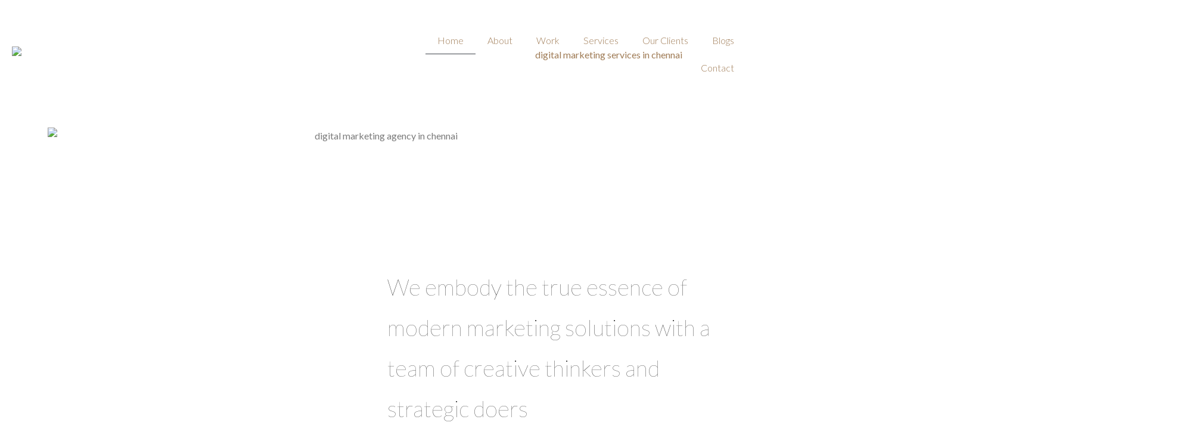

--- FILE ---
content_type: text/html; charset=UTF-8
request_url: https://thecreativestudios.in/
body_size: 38811
content:
<!DOCTYPE html>
<html lang="en-US" prefix="og: https://ogp.me/ns#">
<head>
	<meta charset="UTF-8">
	<meta name="viewport" content="width=device-width, initial-scale=1.0, viewport-fit=cover" />			<style>img:is([sizes="auto" i], [sizes^="auto," i]) { contain-intrinsic-size: 3000px 1500px }</style>
	
<!-- Search Engine Optimization by Rank Math - https://rankmath.com/ -->
<title>Digital Marketing Agency in Chennai - The Creative Studio</title>
<meta name="description" content="The Creative Studio is the leading digital marketing agency in Chennai. We creative your brand identity and improve your business.Get a quote!"/>
<meta name="robots" content="follow, index, max-snippet:-1, max-video-preview:-1, max-image-preview:large"/>
<link rel="canonical" href="https://thecreativestudios.in/" />
<meta property="og:locale" content="en_US" />
<meta property="og:type" content="website" />
<meta property="og:title" content="Digital Marketing Agency in Chennai - The Creative Studio" />
<meta property="og:description" content="The Creative Studio is the leading digital marketing agency in Chennai. We creative your brand identity and improve your business.Get a quote!" />
<meta property="og:url" content="https://thecreativestudios.in/" />
<meta property="og:site_name" content="The Creative Studio" />
<meta property="og:updated_time" content="2025-09-24T14:51:14+05:30" />
<meta property="og:image" content="https://thecreativestudios.in/wp-content/uploads/2023/05/298567709_500807215378496_6932466931243898957_n.jpg" />
<meta property="og:image:secure_url" content="https://thecreativestudios.in/wp-content/uploads/2023/05/298567709_500807215378496_6932466931243898957_n.jpg" />
<meta property="og:image:width" content="960" />
<meta property="og:image:height" content="960" />
<meta property="og:image:alt" content="Best Digital marketing agency in chennai" />
<meta property="og:image:type" content="image/jpeg" />
<meta property="article:published_time" content="2021-05-07T16:05:18+05:30" />
<meta property="article:modified_time" content="2025-09-24T14:51:14+05:30" />
<meta name="twitter:card" content="summary_large_image" />
<meta name="twitter:title" content="Digital Marketing Agency in Chennai - The Creative Studio" />
<meta name="twitter:description" content="The Creative Studio is the leading digital marketing agency in Chennai. We creative your brand identity and improve your business.Get a quote!" />
<meta name="twitter:image" content="https://thecreativestudios.in/wp-content/uploads/2023/05/298567709_500807215378496_6932466931243898957_n.jpg" />
<meta name="twitter:label1" content="Written by" />
<meta name="twitter:data1" content="thecreativestudio" />
<meta name="twitter:label2" content="Time to read" />
<meta name="twitter:data2" content="4 minutes" />
<script type="application/ld+json" class="rank-math-schema">{"@context":"https://schema.org","@graph":[{"@type":"Place","@id":"https://thecreativestudios.in/#place","address":{"@type":"PostalAddress","streetAddress":"No. 1215, F3 \u2013 First Floor, 13th Street, Z Block, Anna Nagar, Chennai,","addressLocality":"Anna Nagar","addressRegion":"Tamil Nadu","postalCode":"600 040","addressCountry":"india"}},{"@type":["ProfessionalService","Organization"],"@id":"https://thecreativestudios.in/#organization","name":"The Creative Studio","url":"https://thecreativestudios.in","email":"hello@thecreativestudios.in","address":{"@type":"PostalAddress","streetAddress":"No. 1215, F3 \u2013 First Floor, 13th Street, Z Block, Anna Nagar, Chennai,","addressLocality":"Anna Nagar","addressRegion":"Tamil Nadu","postalCode":"600 040","addressCountry":"india"},"logo":{"@type":"ImageObject","@id":"https://thecreativestudios.in/#logo","url":"http://thecreativestudios.in/wp-content/uploads/2021/05/Logo.png","contentUrl":"http://thecreativestudios.in/wp-content/uploads/2021/05/Logo.png","caption":"The Creative Studio","inLanguage":"en-US","width":"1987","height":"324"},"openingHours":["Monday,Tuesday,Wednesday,Thursday,Friday,Saturday,Sunday 09:00-17:00"],"location":{"@id":"https://thecreativestudios.in/#place"},"image":{"@id":"https://thecreativestudios.in/#logo"}},{"@type":"WebSite","@id":"https://thecreativestudios.in/#website","url":"https://thecreativestudios.in","name":"The Creative Studio","publisher":{"@id":"https://thecreativestudios.in/#organization"},"inLanguage":"en-US","potentialAction":{"@type":"SearchAction","target":"https://thecreativestudios.in/?s={search_term_string}","query-input":"required name=search_term_string"}},{"@type":"ImageObject","@id":"http://thecreativestudios.in/wp-content/uploads/2021/05/vidmaker.gif","url":"http://thecreativestudios.in/wp-content/uploads/2021/05/vidmaker.gif","width":"200","height":"200","inLanguage":"en-US"},{"@type":"WebPage","@id":"https://thecreativestudios.in/#webpage","url":"https://thecreativestudios.in/","name":"Digital Marketing Agency in Chennai - The Creative Studio","datePublished":"2021-05-07T16:05:18+05:30","dateModified":"2025-09-24T14:51:14+05:30","about":{"@id":"https://thecreativestudios.in/#organization"},"isPartOf":{"@id":"https://thecreativestudios.in/#website"},"primaryImageOfPage":{"@id":"http://thecreativestudios.in/wp-content/uploads/2021/05/vidmaker.gif"},"inLanguage":"en-US"},{"@type":"Person","@id":"https://thecreativestudios.in/author/thecreativestudio/","name":"thecreativestudio","url":"https://thecreativestudios.in/author/thecreativestudio/","image":{"@type":"ImageObject","@id":"https://secure.gravatar.com/avatar/e017a15f05a80eef9af6aa13e5094132?s=96&amp;d=mm&amp;r=g","url":"https://secure.gravatar.com/avatar/e017a15f05a80eef9af6aa13e5094132?s=96&amp;d=mm&amp;r=g","caption":"thecreativestudio","inLanguage":"en-US"},"sameAs":["http://thecreativestudios.in"],"worksFor":{"@id":"https://thecreativestudios.in/#organization"}},{"@type":"Article","headline":"Digital Marketing Agency in Chennai - The Creative Studio","keywords":"digital marketing agency in chennai, social media marketing agency in chennai, digital marketing company in chennai, digital marketing in chennai, advertising agency chennai, ybe creative house, creative houses, ybe creative, chennai digital marketing, graphic design company, best digital marketing company in chennai, graphic design company in chennai, social media marketing, digital marketing agency, social media strategy, graphic design, graphic design company chennai, digital","datePublished":"2021-05-07T16:05:18+05:30","dateModified":"2025-09-24T14:51:14+05:30","author":{"@id":"https://thecreativestudios.in/author/thecreativestudio/","name":"thecreativestudio"},"publisher":{"@id":"https://thecreativestudios.in/#organization"},"description":"The Creative Studio is the leading digital marketing agency in Chennai. We creative your brand identity and improve your business.Get a quote!","name":"Digital Marketing Agency in Chennai - The Creative Studio","@id":"https://thecreativestudios.in/#richSnippet","isPartOf":{"@id":"https://thecreativestudios.in/#webpage"},"image":{"@id":"http://thecreativestudios.in/wp-content/uploads/2021/05/vidmaker.gif"},"inLanguage":"en-US","mainEntityOfPage":{"@id":"https://thecreativestudios.in/#webpage"}}]}</script>
<!-- /Rank Math WordPress SEO plugin -->

<link rel="alternate" type="application/rss+xml" title="The Creative Studio &raquo; Feed" href="https://thecreativestudios.in/feed/" />
<link rel="alternate" type="application/rss+xml" title="The Creative Studio &raquo; Comments Feed" href="https://thecreativestudios.in/comments/feed/" />
<script>
window._wpemojiSettings = {"baseUrl":"https:\/\/s.w.org\/images\/core\/emoji\/15.0.3\/72x72\/","ext":".png","svgUrl":"https:\/\/s.w.org\/images\/core\/emoji\/15.0.3\/svg\/","svgExt":".svg","source":{"concatemoji":"https:\/\/thecreativestudios.in\/wp-includes\/js\/wp-emoji-release.min.js?ver=6.7.4"}};
/*! This file is auto-generated */
!function(i,n){var o,s,e;function c(e){try{var t={supportTests:e,timestamp:(new Date).valueOf()};sessionStorage.setItem(o,JSON.stringify(t))}catch(e){}}function p(e,t,n){e.clearRect(0,0,e.canvas.width,e.canvas.height),e.fillText(t,0,0);var t=new Uint32Array(e.getImageData(0,0,e.canvas.width,e.canvas.height).data),r=(e.clearRect(0,0,e.canvas.width,e.canvas.height),e.fillText(n,0,0),new Uint32Array(e.getImageData(0,0,e.canvas.width,e.canvas.height).data));return t.every(function(e,t){return e===r[t]})}function u(e,t,n){switch(t){case"flag":return n(e,"\ud83c\udff3\ufe0f\u200d\u26a7\ufe0f","\ud83c\udff3\ufe0f\u200b\u26a7\ufe0f")?!1:!n(e,"\ud83c\uddfa\ud83c\uddf3","\ud83c\uddfa\u200b\ud83c\uddf3")&&!n(e,"\ud83c\udff4\udb40\udc67\udb40\udc62\udb40\udc65\udb40\udc6e\udb40\udc67\udb40\udc7f","\ud83c\udff4\u200b\udb40\udc67\u200b\udb40\udc62\u200b\udb40\udc65\u200b\udb40\udc6e\u200b\udb40\udc67\u200b\udb40\udc7f");case"emoji":return!n(e,"\ud83d\udc26\u200d\u2b1b","\ud83d\udc26\u200b\u2b1b")}return!1}function f(e,t,n){var r="undefined"!=typeof WorkerGlobalScope&&self instanceof WorkerGlobalScope?new OffscreenCanvas(300,150):i.createElement("canvas"),a=r.getContext("2d",{willReadFrequently:!0}),o=(a.textBaseline="top",a.font="600 32px Arial",{});return e.forEach(function(e){o[e]=t(a,e,n)}),o}function t(e){var t=i.createElement("script");t.src=e,t.defer=!0,i.head.appendChild(t)}"undefined"!=typeof Promise&&(o="wpEmojiSettingsSupports",s=["flag","emoji"],n.supports={everything:!0,everythingExceptFlag:!0},e=new Promise(function(e){i.addEventListener("DOMContentLoaded",e,{once:!0})}),new Promise(function(t){var n=function(){try{var e=JSON.parse(sessionStorage.getItem(o));if("object"==typeof e&&"number"==typeof e.timestamp&&(new Date).valueOf()<e.timestamp+604800&&"object"==typeof e.supportTests)return e.supportTests}catch(e){}return null}();if(!n){if("undefined"!=typeof Worker&&"undefined"!=typeof OffscreenCanvas&&"undefined"!=typeof URL&&URL.createObjectURL&&"undefined"!=typeof Blob)try{var e="postMessage("+f.toString()+"("+[JSON.stringify(s),u.toString(),p.toString()].join(",")+"));",r=new Blob([e],{type:"text/javascript"}),a=new Worker(URL.createObjectURL(r),{name:"wpTestEmojiSupports"});return void(a.onmessage=function(e){c(n=e.data),a.terminate(),t(n)})}catch(e){}c(n=f(s,u,p))}t(n)}).then(function(e){for(var t in e)n.supports[t]=e[t],n.supports.everything=n.supports.everything&&n.supports[t],"flag"!==t&&(n.supports.everythingExceptFlag=n.supports.everythingExceptFlag&&n.supports[t]);n.supports.everythingExceptFlag=n.supports.everythingExceptFlag&&!n.supports.flag,n.DOMReady=!1,n.readyCallback=function(){n.DOMReady=!0}}).then(function(){return e}).then(function(){var e;n.supports.everything||(n.readyCallback(),(e=n.source||{}).concatemoji?t(e.concatemoji):e.wpemoji&&e.twemoji&&(t(e.twemoji),t(e.wpemoji)))}))}((window,document),window._wpemojiSettings);
</script>
<link rel='stylesheet' id='ht_ctc_main_css-css' href='https://thecreativestudios.in/wp-content/plugins/click-to-chat-for-whatsapp/new/inc/assets/css/main.css?ver=4.16' media='all' />
<link rel='stylesheet' id='fpg-vc-main-style-css' href='https://thecreativestudios.in/wp-content/plugins/fastportfoliogridelementor/assets/css/style.css?ver=6.7.4' media='all' />
<link rel='stylesheet' id='hfe-widgets-style-css' href='https://thecreativestudios.in/wp-content/plugins/header-footer-elementor/inc/widgets-css/frontend.css?ver=2.1.0' media='all' />
<link rel='stylesheet' id='sina-morphing-anim-css' href='https://thecreativestudios.in/wp-content/plugins/dethemekit-for-elementor/includes/ext/sina/assets/css/sina-morphing.min.css?ver=2.1.8' media='all' />
<link rel='stylesheet' id='de-scroll-animation-css-css' href='https://thecreativestudios.in/wp-content/plugins/dethemekit-for-elementor/includes/ext/sina/assets/css/de-scroll-animation.css?ver=2.1.8' media='all' />
<link rel='stylesheet' id='de-reveal-animation-css-css' href='https://thecreativestudios.in/wp-content/plugins/dethemekit-for-elementor/includes/ext/sina/assets/css/de-reveal-animation.css?ver=2.1.8' media='all' />
<link rel='stylesheet' id='de-curtain-animation-revealer-css' href='https://thecreativestudios.in/wp-content/plugins/dethemekit-for-elementor/includes/ext/sina/assets/css/revealer.css?ver=2.1.8' media='all' />
<link rel='stylesheet' id='de-reveal-curtain-animation-css-css' href='https://thecreativestudios.in/wp-content/plugins/dethemekit-for-elementor/includes/ext/sina/assets/css/de-reveal-curtain-animation.css?ver=2.1.8' media='all' />
<link rel='stylesheet' id='de-reveal-letter-decolines-css-css' href='https://thecreativestudios.in/wp-content/plugins/dethemekit-for-elementor/includes/ext/sina/assets/css/letter/decolines.css?ver=2.1.8' media='all' />
<link rel='stylesheet' id='de-reveal-letter-normalize-css-css' href='https://thecreativestudios.in/wp-content/plugins/dethemekit-for-elementor/includes/ext/sina/assets/css/letter/normalize.css?ver=2.1.8' media='all' />
<link rel='stylesheet' id='de-reveal-letter-lettereffect-css-css' href='https://thecreativestudios.in/wp-content/plugins/dethemekit-for-elementor/includes/ext/sina/assets/css/letter/lettereffect.css?ver=2.1.8' media='all' />
<link rel='stylesheet' id='de-reveal-letter-pater-css-css' href='https://thecreativestudios.in/wp-content/plugins/dethemekit-for-elementor/includes/ext/sina/assets/css/letter/pater.css?ver=2.1.8' media='all' />
<link rel='stylesheet' id='de-staggering-animate-css' href='https://thecreativestudios.in/wp-content/plugins/dethemekit-for-elementor/includes/ext/sina/assets/css/de_staggering/animate.css?ver=2.1.8' media='all' />
<link rel='stylesheet' id='de-staggering-css-css' href='https://thecreativestudios.in/wp-content/plugins/dethemekit-for-elementor/includes/ext/sina/assets/css/de_staggering/de-staggering.css?ver=2.1.8' media='all' />
<style id='wp-emoji-styles-inline-css'>

	img.wp-smiley, img.emoji {
		display: inline !important;
		border: none !important;
		box-shadow: none !important;
		height: 1em !important;
		width: 1em !important;
		margin: 0 0.07em !important;
		vertical-align: -0.1em !important;
		background: none !important;
		padding: 0 !important;
	}
</style>
<style id='rank-math-toc-block-style-inline-css'>
.wp-block-rank-math-toc-block nav ol{counter-reset:item}.wp-block-rank-math-toc-block nav ol li{display:block}.wp-block-rank-math-toc-block nav ol li:before{content:counters(item, ".") ". ";counter-increment:item}

</style>
<style id='rank-math-rich-snippet-style-inline-css'>
/*!
* Plugin:  Rank Math
* URL: https://rankmath.com/wordpress/plugin/seo-suite/
* Name:  rank-math-review-snippet.css
*/@-webkit-keyframes spin{0%{-webkit-transform:rotate(0deg)}100%{-webkit-transform:rotate(-360deg)}}@keyframes spin{0%{-webkit-transform:rotate(0deg)}100%{-webkit-transform:rotate(-360deg)}}@keyframes bounce{from{-webkit-transform:translateY(0px);transform:translateY(0px)}to{-webkit-transform:translateY(-5px);transform:translateY(-5px)}}@-webkit-keyframes bounce{from{-webkit-transform:translateY(0px);transform:translateY(0px)}to{-webkit-transform:translateY(-5px);transform:translateY(-5px)}}@-webkit-keyframes loading{0%{background-size:20% 50% ,20% 50% ,20% 50%}20%{background-size:20% 20% ,20% 50% ,20% 50%}40%{background-size:20% 100%,20% 20% ,20% 50%}60%{background-size:20% 50% ,20% 100%,20% 20%}80%{background-size:20% 50% ,20% 50% ,20% 100%}100%{background-size:20% 50% ,20% 50% ,20% 50%}}@keyframes loading{0%{background-size:20% 50% ,20% 50% ,20% 50%}20%{background-size:20% 20% ,20% 50% ,20% 50%}40%{background-size:20% 100%,20% 20% ,20% 50%}60%{background-size:20% 50% ,20% 100%,20% 20%}80%{background-size:20% 50% ,20% 50% ,20% 100%}100%{background-size:20% 50% ,20% 50% ,20% 50%}}:root{--rankmath-wp-adminbar-height: 0}#rank-math-rich-snippet-wrapper{overflow:hidden}#rank-math-rich-snippet-wrapper h5.rank-math-title{display:block;font-size:18px;line-height:1.4}#rank-math-rich-snippet-wrapper .rank-math-review-image{float:right;max-width:40%;margin-left:15px}#rank-math-rich-snippet-wrapper .rank-math-review-data{margin-bottom:15px}#rank-math-rich-snippet-wrapper .rank-math-total-wrapper{width:100%;padding:0 0 20px 0;float:left;clear:both;position:relative;-webkit-box-sizing:border-box;box-sizing:border-box}#rank-math-rich-snippet-wrapper .rank-math-total-wrapper .rank-math-total{border:0;display:block;margin:0;width:auto;float:left;text-align:left;padding:0;font-size:24px;line-height:1;font-weight:700;-webkit-box-sizing:border-box;box-sizing:border-box;overflow:hidden}#rank-math-rich-snippet-wrapper .rank-math-total-wrapper .rank-math-review-star{float:left;margin-left:15px;margin-top:5px;position:relative;z-index:99;line-height:1}#rank-math-rich-snippet-wrapper .rank-math-total-wrapper .rank-math-review-star .rank-math-review-result-wrapper{display:inline-block;white-space:nowrap;position:relative;color:#e7e7e7}#rank-math-rich-snippet-wrapper .rank-math-total-wrapper .rank-math-review-star .rank-math-review-result-wrapper .rank-math-review-result{position:absolute;top:0;left:0;overflow:hidden;white-space:nowrap;color:#ffbe01}#rank-math-rich-snippet-wrapper .rank-math-total-wrapper .rank-math-review-star .rank-math-review-result-wrapper i{font-size:18px;-webkit-text-stroke-width:1px;font-style:normal;padding:0 2px;line-height:inherit}#rank-math-rich-snippet-wrapper .rank-math-total-wrapper .rank-math-review-star .rank-math-review-result-wrapper i:before{content:"\2605"}body.rtl #rank-math-rich-snippet-wrapper .rank-math-review-image{float:left;margin-left:0;margin-right:15px}body.rtl #rank-math-rich-snippet-wrapper .rank-math-total-wrapper .rank-math-total{float:right}body.rtl #rank-math-rich-snippet-wrapper .rank-math-total-wrapper .rank-math-review-star{float:right;margin-left:0;margin-right:15px}body.rtl #rank-math-rich-snippet-wrapper .rank-math-total-wrapper .rank-math-review-star .rank-math-review-result{left:auto;right:0}@media screen and (max-width: 480px){#rank-math-rich-snippet-wrapper .rank-math-review-image{display:block;max-width:100%;width:100%;text-align:center;margin-right:0}#rank-math-rich-snippet-wrapper .rank-math-review-data{clear:both}}.clear{clear:both}

</style>
<style id='classic-theme-styles-inline-css'>
/*! This file is auto-generated */
.wp-block-button__link{color:#fff;background-color:#32373c;border-radius:9999px;box-shadow:none;text-decoration:none;padding:calc(.667em + 2px) calc(1.333em + 2px);font-size:1.125em}.wp-block-file__button{background:#32373c;color:#fff;text-decoration:none}
</style>
<style id='global-styles-inline-css'>
:root{--wp--preset--aspect-ratio--square: 1;--wp--preset--aspect-ratio--4-3: 4/3;--wp--preset--aspect-ratio--3-4: 3/4;--wp--preset--aspect-ratio--3-2: 3/2;--wp--preset--aspect-ratio--2-3: 2/3;--wp--preset--aspect-ratio--16-9: 16/9;--wp--preset--aspect-ratio--9-16: 9/16;--wp--preset--color--black: #000000;--wp--preset--color--cyan-bluish-gray: #abb8c3;--wp--preset--color--white: #FFF;--wp--preset--color--pale-pink: #f78da7;--wp--preset--color--vivid-red: #cf2e2e;--wp--preset--color--luminous-vivid-orange: #ff6900;--wp--preset--color--luminous-vivid-amber: #fcb900;--wp--preset--color--light-green-cyan: #7bdcb5;--wp--preset--color--vivid-green-cyan: #00d084;--wp--preset--color--pale-cyan-blue: #8ed1fc;--wp--preset--color--vivid-cyan-blue: #0693e3;--wp--preset--color--vivid-purple: #9b51e0;--wp--preset--color--primary: #0073a8;--wp--preset--color--secondary: #005075;--wp--preset--color--dark-gray: #111;--wp--preset--color--light-gray: #767676;--wp--preset--gradient--vivid-cyan-blue-to-vivid-purple: linear-gradient(135deg,rgba(6,147,227,1) 0%,rgb(155,81,224) 100%);--wp--preset--gradient--light-green-cyan-to-vivid-green-cyan: linear-gradient(135deg,rgb(122,220,180) 0%,rgb(0,208,130) 100%);--wp--preset--gradient--luminous-vivid-amber-to-luminous-vivid-orange: linear-gradient(135deg,rgba(252,185,0,1) 0%,rgba(255,105,0,1) 100%);--wp--preset--gradient--luminous-vivid-orange-to-vivid-red: linear-gradient(135deg,rgba(255,105,0,1) 0%,rgb(207,46,46) 100%);--wp--preset--gradient--very-light-gray-to-cyan-bluish-gray: linear-gradient(135deg,rgb(238,238,238) 0%,rgb(169,184,195) 100%);--wp--preset--gradient--cool-to-warm-spectrum: linear-gradient(135deg,rgb(74,234,220) 0%,rgb(151,120,209) 20%,rgb(207,42,186) 40%,rgb(238,44,130) 60%,rgb(251,105,98) 80%,rgb(254,248,76) 100%);--wp--preset--gradient--blush-light-purple: linear-gradient(135deg,rgb(255,206,236) 0%,rgb(152,150,240) 100%);--wp--preset--gradient--blush-bordeaux: linear-gradient(135deg,rgb(254,205,165) 0%,rgb(254,45,45) 50%,rgb(107,0,62) 100%);--wp--preset--gradient--luminous-dusk: linear-gradient(135deg,rgb(255,203,112) 0%,rgb(199,81,192) 50%,rgb(65,88,208) 100%);--wp--preset--gradient--pale-ocean: linear-gradient(135deg,rgb(255,245,203) 0%,rgb(182,227,212) 50%,rgb(51,167,181) 100%);--wp--preset--gradient--electric-grass: linear-gradient(135deg,rgb(202,248,128) 0%,rgb(113,206,126) 100%);--wp--preset--gradient--midnight: linear-gradient(135deg,rgb(2,3,129) 0%,rgb(40,116,252) 100%);--wp--preset--font-size--small: 19.5px;--wp--preset--font-size--medium: 20px;--wp--preset--font-size--large: 36.5px;--wp--preset--font-size--x-large: 42px;--wp--preset--font-size--normal: 22px;--wp--preset--font-size--huge: 49.5px;--wp--preset--spacing--20: 0.44rem;--wp--preset--spacing--30: 0.67rem;--wp--preset--spacing--40: 1rem;--wp--preset--spacing--50: 1.5rem;--wp--preset--spacing--60: 2.25rem;--wp--preset--spacing--70: 3.38rem;--wp--preset--spacing--80: 5.06rem;--wp--preset--shadow--natural: 6px 6px 9px rgba(0, 0, 0, 0.2);--wp--preset--shadow--deep: 12px 12px 50px rgba(0, 0, 0, 0.4);--wp--preset--shadow--sharp: 6px 6px 0px rgba(0, 0, 0, 0.2);--wp--preset--shadow--outlined: 6px 6px 0px -3px rgba(255, 255, 255, 1), 6px 6px rgba(0, 0, 0, 1);--wp--preset--shadow--crisp: 6px 6px 0px rgba(0, 0, 0, 1);}:where(.is-layout-flex){gap: 0.5em;}:where(.is-layout-grid){gap: 0.5em;}body .is-layout-flex{display: flex;}.is-layout-flex{flex-wrap: wrap;align-items: center;}.is-layout-flex > :is(*, div){margin: 0;}body .is-layout-grid{display: grid;}.is-layout-grid > :is(*, div){margin: 0;}:where(.wp-block-columns.is-layout-flex){gap: 2em;}:where(.wp-block-columns.is-layout-grid){gap: 2em;}:where(.wp-block-post-template.is-layout-flex){gap: 1.25em;}:where(.wp-block-post-template.is-layout-grid){gap: 1.25em;}.has-black-color{color: var(--wp--preset--color--black) !important;}.has-cyan-bluish-gray-color{color: var(--wp--preset--color--cyan-bluish-gray) !important;}.has-white-color{color: var(--wp--preset--color--white) !important;}.has-pale-pink-color{color: var(--wp--preset--color--pale-pink) !important;}.has-vivid-red-color{color: var(--wp--preset--color--vivid-red) !important;}.has-luminous-vivid-orange-color{color: var(--wp--preset--color--luminous-vivid-orange) !important;}.has-luminous-vivid-amber-color{color: var(--wp--preset--color--luminous-vivid-amber) !important;}.has-light-green-cyan-color{color: var(--wp--preset--color--light-green-cyan) !important;}.has-vivid-green-cyan-color{color: var(--wp--preset--color--vivid-green-cyan) !important;}.has-pale-cyan-blue-color{color: var(--wp--preset--color--pale-cyan-blue) !important;}.has-vivid-cyan-blue-color{color: var(--wp--preset--color--vivid-cyan-blue) !important;}.has-vivid-purple-color{color: var(--wp--preset--color--vivid-purple) !important;}.has-black-background-color{background-color: var(--wp--preset--color--black) !important;}.has-cyan-bluish-gray-background-color{background-color: var(--wp--preset--color--cyan-bluish-gray) !important;}.has-white-background-color{background-color: var(--wp--preset--color--white) !important;}.has-pale-pink-background-color{background-color: var(--wp--preset--color--pale-pink) !important;}.has-vivid-red-background-color{background-color: var(--wp--preset--color--vivid-red) !important;}.has-luminous-vivid-orange-background-color{background-color: var(--wp--preset--color--luminous-vivid-orange) !important;}.has-luminous-vivid-amber-background-color{background-color: var(--wp--preset--color--luminous-vivid-amber) !important;}.has-light-green-cyan-background-color{background-color: var(--wp--preset--color--light-green-cyan) !important;}.has-vivid-green-cyan-background-color{background-color: var(--wp--preset--color--vivid-green-cyan) !important;}.has-pale-cyan-blue-background-color{background-color: var(--wp--preset--color--pale-cyan-blue) !important;}.has-vivid-cyan-blue-background-color{background-color: var(--wp--preset--color--vivid-cyan-blue) !important;}.has-vivid-purple-background-color{background-color: var(--wp--preset--color--vivid-purple) !important;}.has-black-border-color{border-color: var(--wp--preset--color--black) !important;}.has-cyan-bluish-gray-border-color{border-color: var(--wp--preset--color--cyan-bluish-gray) !important;}.has-white-border-color{border-color: var(--wp--preset--color--white) !important;}.has-pale-pink-border-color{border-color: var(--wp--preset--color--pale-pink) !important;}.has-vivid-red-border-color{border-color: var(--wp--preset--color--vivid-red) !important;}.has-luminous-vivid-orange-border-color{border-color: var(--wp--preset--color--luminous-vivid-orange) !important;}.has-luminous-vivid-amber-border-color{border-color: var(--wp--preset--color--luminous-vivid-amber) !important;}.has-light-green-cyan-border-color{border-color: var(--wp--preset--color--light-green-cyan) !important;}.has-vivid-green-cyan-border-color{border-color: var(--wp--preset--color--vivid-green-cyan) !important;}.has-pale-cyan-blue-border-color{border-color: var(--wp--preset--color--pale-cyan-blue) !important;}.has-vivid-cyan-blue-border-color{border-color: var(--wp--preset--color--vivid-cyan-blue) !important;}.has-vivid-purple-border-color{border-color: var(--wp--preset--color--vivid-purple) !important;}.has-vivid-cyan-blue-to-vivid-purple-gradient-background{background: var(--wp--preset--gradient--vivid-cyan-blue-to-vivid-purple) !important;}.has-light-green-cyan-to-vivid-green-cyan-gradient-background{background: var(--wp--preset--gradient--light-green-cyan-to-vivid-green-cyan) !important;}.has-luminous-vivid-amber-to-luminous-vivid-orange-gradient-background{background: var(--wp--preset--gradient--luminous-vivid-amber-to-luminous-vivid-orange) !important;}.has-luminous-vivid-orange-to-vivid-red-gradient-background{background: var(--wp--preset--gradient--luminous-vivid-orange-to-vivid-red) !important;}.has-very-light-gray-to-cyan-bluish-gray-gradient-background{background: var(--wp--preset--gradient--very-light-gray-to-cyan-bluish-gray) !important;}.has-cool-to-warm-spectrum-gradient-background{background: var(--wp--preset--gradient--cool-to-warm-spectrum) !important;}.has-blush-light-purple-gradient-background{background: var(--wp--preset--gradient--blush-light-purple) !important;}.has-blush-bordeaux-gradient-background{background: var(--wp--preset--gradient--blush-bordeaux) !important;}.has-luminous-dusk-gradient-background{background: var(--wp--preset--gradient--luminous-dusk) !important;}.has-pale-ocean-gradient-background{background: var(--wp--preset--gradient--pale-ocean) !important;}.has-electric-grass-gradient-background{background: var(--wp--preset--gradient--electric-grass) !important;}.has-midnight-gradient-background{background: var(--wp--preset--gradient--midnight) !important;}.has-small-font-size{font-size: var(--wp--preset--font-size--small) !important;}.has-medium-font-size{font-size: var(--wp--preset--font-size--medium) !important;}.has-large-font-size{font-size: var(--wp--preset--font-size--large) !important;}.has-x-large-font-size{font-size: var(--wp--preset--font-size--x-large) !important;}
:where(.wp-block-post-template.is-layout-flex){gap: 1.25em;}:where(.wp-block-post-template.is-layout-grid){gap: 1.25em;}
:where(.wp-block-columns.is-layout-flex){gap: 2em;}:where(.wp-block-columns.is-layout-grid){gap: 2em;}
:root :where(.wp-block-pullquote){font-size: 1.5em;line-height: 1.6;}
</style>
<link rel='stylesheet' id='hfe-style-css' href='https://thecreativestudios.in/wp-content/plugins/header-footer-elementor/assets/css/header-footer-elementor.css?ver=2.1.0' media='all' />
<link rel='stylesheet' id='elementor-icons-css' href='https://thecreativestudios.in/wp-content/plugins/elementor/assets/lib/eicons/css/elementor-icons.min.css?ver=5.35.0' media='all' />
<link rel='stylesheet' id='elementor-frontend-css' href='https://thecreativestudios.in/wp-content/plugins/elementor/assets/css/frontend.min.css?ver=3.27.1' media='all' />
<link rel='stylesheet' id='elementor-post-4-css' href='https://thecreativestudios.in/wp-content/uploads/elementor/css/post-4.css?ver=1750769185' media='all' />
<link rel='stylesheet' id='de-sticky-frontend-css' href='https://thecreativestudios.in/wp-content/plugins/dethemekit-for-elementor/assets/css/de-sticky-frontend.css?ver=2.1.8' media='all' />
<link rel='stylesheet' id='de-product-display-css' href='https://thecreativestudios.in/wp-content/plugins/dethemekit-for-elementor/assets/css/de-product-display.css?ver=2.1.8' media='all' />
<link rel='stylesheet' id='font-awesome-5-all-css' href='https://thecreativestudios.in/wp-content/plugins/elementor/assets/lib/font-awesome/css/all.min.css?ver=2.1.8' media='all' />
<link rel='stylesheet' id='font-awesome-4-shim-css' href='https://thecreativestudios.in/wp-content/plugins/elementor/assets/lib/font-awesome/css/v4-shims.min.css?ver=3.27.1' media='all' />
<link rel='stylesheet' id='widget-heading-css' href='https://thecreativestudios.in/wp-content/plugins/elementor/assets/css/widget-heading.min.css?ver=3.27.1' media='all' />
<link rel='stylesheet' id='widget-image-css' href='https://thecreativestudios.in/wp-content/plugins/elementor/assets/css/widget-image.min.css?ver=3.27.1' media='all' />
<link rel='stylesheet' id='widget-text-editor-css' href='https://thecreativestudios.in/wp-content/plugins/elementor/assets/css/widget-text-editor.min.css?ver=3.27.1' media='all' />
<link rel='stylesheet' id='e-animation-slideInUp-css' href='https://thecreativestudios.in/wp-content/plugins/elementor/assets/lib/animations/styles/slideInUp.min.css?ver=3.27.1' media='all' />
<link rel='stylesheet' id='swiper-css' href='https://thecreativestudios.in/wp-content/plugins/elementor/assets/lib/swiper/v8/css/swiper.min.css?ver=8.4.5' media='all' />
<link rel='stylesheet' id='e-swiper-css' href='https://thecreativestudios.in/wp-content/plugins/elementor/assets/css/conditionals/e-swiper.min.css?ver=3.27.1' media='all' />
<link rel='stylesheet' id='widget-image-gallery-css' href='https://thecreativestudios.in/wp-content/plugins/elementor/assets/css/widget-image-gallery.min.css?ver=3.27.1' media='all' />
<link rel='stylesheet' id='widget-tabs-css' href='https://thecreativestudios.in/wp-content/plugins/elementor/assets/css/widget-tabs.min.css?ver=3.27.1' media='all' />
<link rel='stylesheet' id='elementor-post-112-css' href='https://thecreativestudios.in/wp-content/uploads/elementor/css/post-112.css?ver=1750769186' media='all' />
<link rel='stylesheet' id='twentynineteen-style-css' href='https://thecreativestudios.in/wp-content/themes/twentynineteen/style.css?ver=3.0' media='all' />
<link rel='stylesheet' id='twentynineteen-print-style-css' href='https://thecreativestudios.in/wp-content/themes/twentynineteen/print.css?ver=3.0' media='print' />
<link rel='stylesheet' id='font-awesome-css' href='https://thecreativestudios.in/wp-content/plugins/elementor/assets/lib/font-awesome/css/font-awesome.min.css?ver=4.7.0' media='all' />
<link rel='stylesheet' id='simple-line-icons-wl-css' href='https://thecreativestudios.in/wp-content/plugins/dethemekit-for-elementor/assets/css/simple-line-icons.css?ver=2.1.8' media='all' />
<link rel='stylesheet' id='htflexboxgrid-css' href='https://thecreativestudios.in/wp-content/plugins/dethemekit-for-elementor/assets/css/htflexboxgrid.css?ver=2.1.8' media='all' />
<link rel='stylesheet' id='slick-css' href='https://thecreativestudios.in/wp-content/plugins/dethemekit-for-elementor/assets/css/slick.css?ver=2.1.8' media='all' />
<link rel='stylesheet' id='dethemekit-widgets-css' href='https://thecreativestudios.in/wp-content/plugins/dethemekit-for-elementor/assets/css/dethemekit-widgets.css?ver=2.1.8' media='all' />
<style id='dethemekit-widgets-inline-css'>
.woocommerce #respond input#submit.alt, .woocommerce a.button.alt, .woocommerce button.button.alt, .woocommerce input.button.alt,.woocommerce #respond input#submit.alt:hover, .woocommerce a.button.alt:hover, .woocommerce button.button.alt:hover, .woocommerce input.button.alt:hover,.woocommerce a.button,.woocommerce a.button:hover,.woocommerce button.button,.woocommerce button.button:hover,.woocommerce a.remove:hover,.woocommerce a.button.wc-backward,.woocommerce a.button.wc-backward:hover{background-color:#54595F}.woocommerce #respond input#submit.alt, .woocommerce a.button.alt, .woocommerce button.button.alt, .woocommerce input.button.alt,.woocommerce #respond input#submit.alt:hover, .woocommerce a.button.alt:hover, .woocommerce button.button.alt:hover, .woocommerce input.button.alt:hover,.woocommerce a.button,.woocommerce a.button:hover,.woocommerce button.button,.woocommerce button.button:hover, .woocommerce a.button.wc-backward,.woocommerce button.button:disabled, .woocommerce button.button:disabled[disabled],.woocommerce .cart-collaterals .cart_totals .wc-proceed-to-checkout a.wc-forward{color:#9F7B55}.woocommerce a.remove{color:#54595F !important}.woocommerce .woocommerce-cart-form a.button, .woocommerce .woocommerce-cart-form button.button[type="submit"], .woocommerce .cart-collaterals a.checkout-button, .woocommerce .return-to-shop a.button.wc-backward{border:1px  }.woocommerce-info,.woocommerce-message,.woocommerce-error{border-top-color:#9F7B55}.woocommerce-info::before,.woocommerce-message::before,.woocommerce-error::before{color:#9F7B55 !important}New Color{color:#9F7B55 !important}White{color:#FFFFFF !important}Transparent{color:#02010103 !important}New Global Color{color:#EEEEEE !important}h1, h2, h3, h4, h5, h6{color:#54595F}body, a{color:#7A7A7A}
</style>
<link rel='stylesheet' id='dethemekit-de-carousel-css' href='https://thecreativestudios.in/wp-content/plugins/dethemekit-for-elementor/assets/css/dethemekit-de-carousel.css?ver=2.1.8' media='all' />
<link rel='stylesheet' id='eef-frontend-style-css' href='https://thecreativestudios.in/wp-content/plugins/extensions-for-elementor-form/assets/css/style.min.css?ver=2.3' media='all' />
<link rel='stylesheet' id='widget-nav-menu-css' href='https://thecreativestudios.in/wp-content/plugins/elementor-pro/assets/css/widget-nav-menu.min.css?ver=3.27.0' media='all' />
<link rel='stylesheet' id='widget-icon-list-css' href='https://thecreativestudios.in/wp-content/plugins/elementor/assets/css/widget-icon-list.min.css?ver=3.27.1' media='all' />
<link rel='stylesheet' id='elementor-post-37-css' href='https://thecreativestudios.in/wp-content/uploads/elementor/css/post-37.css?ver=1750769186' media='all' />
<link rel='stylesheet' id='elementor-post-40-css' href='https://thecreativestudios.in/wp-content/uploads/elementor/css/post-40.css?ver=1750769186' media='all' />
<link rel='stylesheet' id='hfe-elementor-icons-css' href='https://thecreativestudios.in/wp-content/plugins/elementor/assets/lib/eicons/css/elementor-icons.min.css?ver=5.34.0' media='all' />
<link rel='stylesheet' id='hfe-icons-list-css' href='https://thecreativestudios.in/wp-content/plugins/elementor/assets/css/widget-icon-list.min.css?ver=3.24.3' media='all' />
<link rel='stylesheet' id='hfe-social-icons-css' href='https://thecreativestudios.in/wp-content/plugins/elementor/assets/css/widget-social-icons.min.css?ver=3.24.0' media='all' />
<link rel='stylesheet' id='hfe-social-share-icons-brands-css' href='https://thecreativestudios.in/wp-content/plugins/elementor/assets/lib/font-awesome/css/brands.css?ver=5.15.3' media='all' />
<link rel='stylesheet' id='hfe-social-share-icons-fontawesome-css' href='https://thecreativestudios.in/wp-content/plugins/elementor/assets/lib/font-awesome/css/fontawesome.css?ver=5.15.3' media='all' />
<link rel='stylesheet' id='hfe-nav-menu-icons-css' href='https://thecreativestudios.in/wp-content/plugins/elementor/assets/lib/font-awesome/css/solid.css?ver=5.15.3' media='all' />
<link rel='stylesheet' id='hfe-widget-blockquote-css' href='https://thecreativestudios.in/wp-content/plugins/elementor-pro/assets/css/widget-blockquote.min.css?ver=3.25.0' media='all' />
<link rel='stylesheet' id='hfe-mega-menu-css' href='https://thecreativestudios.in/wp-content/plugins/elementor-pro/assets/css/widget-mega-menu.min.css?ver=3.26.2' media='all' />
<link rel='stylesheet' id='hfe-nav-menu-widget-css' href='https://thecreativestudios.in/wp-content/plugins/elementor-pro/assets/css/widget-nav-menu.min.css?ver=3.26.0' media='all' />
<link rel='stylesheet' id='ecs-styles-css' href='https://thecreativestudios.in/wp-content/plugins/dethemekit-for-elementor/assets/css/de_loop/ecs-style.css?ver=2.1.8' media='all' />
<link rel='stylesheet' id='google-fonts-1-css' href='https://fonts.googleapis.com/css?family=EB+Garamond%3A100%2C100italic%2C200%2C200italic%2C300%2C300italic%2C400%2C400italic%2C500%2C500italic%2C600%2C600italic%2C700%2C700italic%2C800%2C800italic%2C900%2C900italic%7CRoboto+Slab%3A100%2C100italic%2C200%2C200italic%2C300%2C300italic%2C400%2C400italic%2C500%2C500italic%2C600%2C600italic%2C700%2C700italic%2C800%2C800italic%2C900%2C900italic%7CLato%3A100%2C100italic%2C200%2C200italic%2C300%2C300italic%2C400%2C400italic%2C500%2C500italic%2C600%2C600italic%2C700%2C700italic%2C800%2C800italic%2C900%2C900italic&#038;display=auto&#038;ver=6.7.4' media='all' />
<link rel='stylesheet' id='elementor-icons-shared-0-css' href='https://thecreativestudios.in/wp-content/plugins/elementor/assets/lib/font-awesome/css/fontawesome.min.css?ver=5.15.3' media='all' />
<link rel='stylesheet' id='elementor-icons-fa-solid-css' href='https://thecreativestudios.in/wp-content/plugins/elementor/assets/lib/font-awesome/css/solid.min.css?ver=5.15.3' media='all' />
<link rel="preconnect" href="https://fonts.gstatic.com/" crossorigin><script src="https://thecreativestudios.in/wp-content/plugins/dethemekit-for-elementor/assets/js/jquery-1.12.4-wp.js?ver=6.7.4" id="jquery-js"></script>
<script id="jquery-js-after">
!function($){"use strict";$(document).ready(function(){$(this).scrollTop()>100&&$(".hfe-scroll-to-top-wrap").removeClass("hfe-scroll-to-top-hide"),$(window).scroll(function(){$(this).scrollTop()<100?$(".hfe-scroll-to-top-wrap").fadeOut(300):$(".hfe-scroll-to-top-wrap").fadeIn(300)}),$(".hfe-scroll-to-top-wrap").on("click",function(){$("html, body").animate({scrollTop:0},300);return!1})})}(jQuery);
</script>
<script src="https://thecreativestudios.in/wp-content/plugins/dethemekit-for-elementor/assets/js/jquery-migrate-1.4.1-wp.js?ver=6.7.4" id="jquery-migrate-js"></script>
<script src="https://thecreativestudios.in/wp-content/plugins/elementor/assets/lib/font-awesome/js/v4-shims.min.js?ver=3.27.1" id="font-awesome-4-shim-js"></script>
<script src="https://thecreativestudios.in/wp-content/plugins/extensions-for-elementor-form/assets/js/frontend-scripts.min.js?ver=2.3" id="eef-frontend-script-js"></script>
<script id="dtk_ajax_load-js-extra">
var ecs_ajax_params = {"ajaxurl":"https:\/\/thecreativestudios.in\/wp-admin\/admin-ajax.php","posts":"{\"error\":\"\",\"m\":\"\",\"p\":\"112\",\"post_parent\":\"\",\"subpost\":\"\",\"subpost_id\":\"\",\"attachment\":\"\",\"attachment_id\":0,\"name\":\"\",\"pagename\":\"\",\"page_id\":\"112\",\"second\":\"\",\"minute\":\"\",\"hour\":\"\",\"day\":0,\"monthnum\":0,\"year\":0,\"w\":0,\"category_name\":\"\",\"tag\":\"\",\"cat\":\"\",\"tag_id\":\"\",\"author\":\"\",\"author_name\":\"\",\"feed\":\"\",\"tb\":\"\",\"paged\":0,\"meta_key\":\"\",\"meta_value\":\"\",\"preview\":\"\",\"s\":\"\",\"sentence\":\"\",\"title\":\"\",\"fields\":\"\",\"menu_order\":\"\",\"embed\":\"\",\"category__in\":[],\"category__not_in\":[],\"category__and\":[],\"post__in\":[],\"post__not_in\":[],\"post_name__in\":[],\"tag__in\":[],\"tag__not_in\":[],\"tag__and\":[],\"tag_slug__in\":[],\"tag_slug__and\":[],\"post_parent__in\":[],\"post_parent__not_in\":[],\"author__in\":[],\"author__not_in\":[],\"search_columns\":[],\"ignore_sticky_posts\":false,\"suppress_filters\":false,\"cache_results\":true,\"update_post_term_cache\":true,\"update_menu_item_cache\":false,\"lazy_load_term_meta\":true,\"update_post_meta_cache\":true,\"post_type\":\"\",\"posts_per_page\":10,\"nopaging\":false,\"comments_per_page\":\"50\",\"no_found_rows\":false,\"order\":\"DESC\"}"};
</script>
<script src="https://thecreativestudios.in/wp-content/plugins/dethemekit-for-elementor/assets/js/de_loop/ecs_ajax_pagination.js?ver=2.1.8" id="dtk_ajax_load-js"></script>
<script src="https://thecreativestudios.in/wp-content/plugins/dethemekit-for-elementor/assets/js/de_loop/ecs.js?ver=2.1.8" id="ecs-script-js"></script>
<link rel="https://api.w.org/" href="https://thecreativestudios.in/wp-json/" /><link rel="alternate" title="JSON" type="application/json" href="https://thecreativestudios.in/wp-json/wp/v2/pages/112" /><link rel="EditURI" type="application/rsd+xml" title="RSD" href="https://thecreativestudios.in/xmlrpc.php?rsd" />
<meta name="generator" content="WordPress 6.7.4" />
<link rel='shortlink' href='https://thecreativestudios.in/' />
<link rel="alternate" title="oEmbed (JSON)" type="application/json+oembed" href="https://thecreativestudios.in/wp-json/oembed/1.0/embed?url=https%3A%2F%2Fthecreativestudios.in%2F" />
<link rel="alternate" title="oEmbed (XML)" type="text/xml+oembed" href="https://thecreativestudios.in/wp-json/oembed/1.0/embed?url=https%3A%2F%2Fthecreativestudios.in%2F&#038;format=xml" />
<meta name="generator" content="Elementor 3.27.1; features: additional_custom_breakpoints; settings: css_print_method-external, google_font-enabled, font_display-auto">
<!-- Google tag (gtag.js) -->
<script async src="https://www.googletagmanager.com/gtag/js?id=G-CSL8W23MDE"></script>
<script>
  window.dataLayer = window.dataLayer || [];
  function gtag(){dataLayer.push(arguments);}
  gtag('js', new Date());

  gtag('config', 'G-CSL8W23MDE');
</script>
			<style>
				.e-con.e-parent:nth-of-type(n+4):not(.e-lazyloaded):not(.e-no-lazyload),
				.e-con.e-parent:nth-of-type(n+4):not(.e-lazyloaded):not(.e-no-lazyload) * {
					background-image: none !important;
				}
				@media screen and (max-height: 1024px) {
					.e-con.e-parent:nth-of-type(n+3):not(.e-lazyloaded):not(.e-no-lazyload),
					.e-con.e-parent:nth-of-type(n+3):not(.e-lazyloaded):not(.e-no-lazyload) * {
						background-image: none !important;
					}
				}
				@media screen and (max-height: 640px) {
					.e-con.e-parent:nth-of-type(n+2):not(.e-lazyloaded):not(.e-no-lazyload),
					.e-con.e-parent:nth-of-type(n+2):not(.e-lazyloaded):not(.e-no-lazyload) * {
						background-image: none !important;
					}
				}
			</style>
			<link rel="icon" href="https://thecreativestudios.in/wp-content/uploads/2024/03/cs-150x150.webp" sizes="32x32" />
<link rel="icon" href="https://thecreativestudios.in/wp-content/uploads/2024/03/cs.webp" sizes="192x192" />
<link rel="apple-touch-icon" href="https://thecreativestudios.in/wp-content/uploads/2024/03/cs.webp" />
<meta name="msapplication-TileImage" content="https://thecreativestudios.in/wp-content/uploads/2024/03/cs.webp" />
		<style id="wp-custom-css">
			.elementor-535 .elementor-element.elementor-element-a874072
{
	display:none;
}

@media (max-width: 500px){
img {
  max-width: 100%;
  display: block;
}
}

img {
  max-width: 100%;
  display: block;
}
.elementor-112 .elementor-element.elementor-element-26ffa47 .elementor-tab-title.elementor-active {
    color: #fff;
   background-color: #818a91;
}
button, input, select, optgroup, textarea {
    color: #111;
    font-family: 'Lato';
    font-weight: 300;
    line-height: 1.8;
}
.elementor-select-wrapper select {
	  color: #111;
    font-family: 'Lato';
    font-weight: 300;
    line-height: 1.8;
}
a:visited {
    color: #9f7b55;
}
		</style>
		</head>
<body class="home page-template page-template-elementor_header_footer page page-id-112 wp-custom-logo wp-embed-responsive ehf-template-twentynineteen ehf-stylesheet-twentynineteen singular image-filters-enabled elementor-default elementor-template-full-width elementor-kit-4 elementor-page elementor-page-112">
<style>
		h1, h2, h3, h4, h5, h6 {
		font-family: "EB Garamond", Sans-serif !important;
    font-weight: 100 !important;
}
	body{
		font-family: "Lato", Sans-serif !important;
	}
	.elementor-kit-4 h1 {
    font-family: "EB Garamond", Sans-serif;
    font-weight: 100;
}
	.elementor-post__title a {
				font-family: "Lato", Sans-serif !important;
    font-weight: 300 !important;
	}
	.elementor-2470 .elementor-element.elementor-element-0cd7fa8 .elementor-post__title a {
    color: #9F7B55;
    font-family: 'Lato' !important;
    font-weight: 300;
    text-decoration: none;
}

</style>
		<div data-elementor-type="header" data-elementor-id="37" class="elementor elementor-37 elementor-location-header" data-elementor-post-type="elementor_library">
					<section class="elementor-section elementor-top-section elementor-element elementor-element-12a94ac elementor-section-content-middle elementor-section-full_width elementor-section-height-default elementor-section-height-default" data-id="12a94ac" data-element_type="section">
						<div class="elementor-container elementor-column-gap-default">
					<div class="elementor-column elementor-col-100 elementor-top-column elementor-element elementor-element-e6b4b73" data-id="e6b4b73" data-element_type="column">
			<div class="elementor-widget-wrap elementor-element-populated">
						<section class="elementor-section elementor-inner-section elementor-element elementor-element-0ce4d9f elementor-section-content-middle elementor-section-full_width elementor-section-height-default elementor-section-height-default" data-id="0ce4d9f" data-element_type="section">
						<div class="elementor-container elementor-column-gap-default">
					<div class="elementor-column elementor-col-33 elementor-inner-column elementor-element elementor-element-7fa8c72" data-id="7fa8c72" data-element_type="column">
			<div class="elementor-widget-wrap elementor-element-populated">
						<div class="elementor-element elementor-element-1dc4d1a de_scroll_animation_no elementor-widget elementor-widget-theme-site-logo elementor-widget-image" data-id="1dc4d1a" data-element_type="widget" data-widget_type="theme-site-logo.default">
				<div class="elementor-widget-container">
											<a href="https://thecreativestudios.in">
			<img fetchpriority="high" width="1987" height="324" src="https://thecreativestudios.in/wp-content/uploads/2021/12/cropped-Logo.png" class="attachment-full size-full wp-image-2426" alt="digital marketing services in chennai" srcset="https://thecreativestudios.in/wp-content/uploads/2021/12/cropped-Logo.png 1987w, https://thecreativestudios.in/wp-content/uploads/2021/12/cropped-Logo-300x49.png 300w, https://thecreativestudios.in/wp-content/uploads/2021/12/cropped-Logo-1024x167.png 1024w, https://thecreativestudios.in/wp-content/uploads/2021/12/cropped-Logo-768x125.png 768w, https://thecreativestudios.in/wp-content/uploads/2021/12/cropped-Logo-1536x250.png 1536w, https://thecreativestudios.in/wp-content/uploads/2021/12/cropped-Logo-700x114.png 700w" sizes="(max-width: 1987px) 100vw, 1987px" />				</a>
											</div>
				</div>
					</div>
		</div>
				<div class="elementor-column elementor-col-33 elementor-inner-column elementor-element elementor-element-b51be58 elementor-hidden-phone" data-id="b51be58" data-element_type="column">
			<div class="elementor-widget-wrap">
							</div>
		</div>
				<div class="elementor-column elementor-col-33 elementor-inner-column elementor-element elementor-element-4568b1a" data-id="4568b1a" data-element_type="column">
			<div class="elementor-widget-wrap elementor-element-populated">
						<div class="elementor-element elementor-element-68e4fb6 elementor-nav-menu__align-end elementor-nav-menu--dropdown-mobile elementor-nav-menu--stretch elementor-nav-menu__text-align-aside elementor-nav-menu--toggle elementor-nav-menu--burger de_scroll_animation_no elementor-widget elementor-widget-nav-menu" data-id="68e4fb6" data-element_type="widget" data-settings="{&quot;full_width&quot;:&quot;stretch&quot;,&quot;layout&quot;:&quot;horizontal&quot;,&quot;submenu_icon&quot;:{&quot;value&quot;:&quot;&lt;i class=\&quot;fas fa-caret-down\&quot;&gt;&lt;\/i&gt;&quot;,&quot;library&quot;:&quot;fa-solid&quot;},&quot;toggle&quot;:&quot;burger&quot;}" data-widget_type="nav-menu.default">
				<div class="elementor-widget-container">
								<nav aria-label="Menu" class="elementor-nav-menu--main elementor-nav-menu__container elementor-nav-menu--layout-horizontal e--pointer-underline e--animation-fade">
				<ul id="menu-1-68e4fb6" class="elementor-nav-menu"><li class="menu-item menu-item-type-post_type menu-item-object-page menu-item-home current-menu-item page_item page-item-112 current_page_item menu-item-169"><a href="https://thecreativestudios.in/" aria-current="page" class="elementor-item elementor-item-active">Home</a></li>
<li class="menu-item menu-item-type-post_type menu-item-object-page menu-item-219"><a href="https://thecreativestudios.in/about-creative-studio/" class="elementor-item">About</a></li>
<li class="menu-item menu-item-type-custom menu-item-object-custom menu-item-29"><a href="https://thecreativestudios.in/our-works/" class="elementor-item">Work</a></li>
<li class="menu-item menu-item-type-custom menu-item-object-custom current-menu-item current_page_item menu-item-home menu-item-has-children menu-item-30"><a href="http://thecreativestudios.in/#" aria-current="page" aria-haspopup="true" aria-expanded="false" class="elementor-item elementor-item-anchor">Services</a>
<ul class="sub-menu elementor-nav-menu--dropdown">
	<li class="menu-item menu-item-type-custom menu-item-object-custom menu-item-569"><a href="http://thecreativestudios.in/digital-marketing/" class="elementor-sub-item">Digital Marketing</a></li>
	<li class="menu-item menu-item-type-custom menu-item-object-custom menu-item-571"><a href="http://thecreativestudios.in/visual-branding/" class="elementor-sub-item">Visual Branding</a></li>
	<li class="menu-item menu-item-type-custom menu-item-object-custom menu-item-572"><a href="http://thecreativestudios.in/social-media-marketing/" class="elementor-sub-item">Social Media Marketing</a></li>
	<li class="menu-item menu-item-type-custom menu-item-object-custom menu-item-573"><a href="http://thecreativestudios.in/website-designing/" class="elementor-sub-item">Website Designing</a></li>
	<li class="menu-item menu-item-type-custom menu-item-object-custom menu-item-570"><a href="http://thecreativestudios.in/seo/" class="elementor-sub-item">SEO</a></li>
</ul>
</li>
<li class="menu-item menu-item-type-post_type menu-item-object-page menu-item-2721"><a href="https://thecreativestudios.in/online-marketing-services/" class="elementor-item">Our Clients</a></li>
<li class="menu-item menu-item-type-post_type menu-item-object-page menu-item-2553"><a href="https://thecreativestudios.in/blog/" class="elementor-item">Blogs</a></li>
<li class="menu-item menu-item-type-post_type menu-item-object-page menu-item-4890"><a href="https://thecreativestudios.in/contact-advertising-agency/" class="elementor-item">Contact</a></li>
</ul>			</nav>
					<div class="elementor-menu-toggle" role="button" tabindex="0" aria-label="Menu Toggle" aria-expanded="false">
			<i aria-hidden="true" role="presentation" class="elementor-menu-toggle__icon--open eicon-menu-bar"></i><i aria-hidden="true" role="presentation" class="elementor-menu-toggle__icon--close eicon-close"></i>		</div>
					<nav class="elementor-nav-menu--dropdown elementor-nav-menu__container" aria-hidden="true">
				<ul id="menu-2-68e4fb6" class="elementor-nav-menu"><li class="menu-item menu-item-type-post_type menu-item-object-page menu-item-home current-menu-item page_item page-item-112 current_page_item menu-item-169"><a href="https://thecreativestudios.in/" aria-current="page" class="elementor-item elementor-item-active" tabindex="-1">Home</a></li>
<li class="menu-item menu-item-type-post_type menu-item-object-page menu-item-219"><a href="https://thecreativestudios.in/about-creative-studio/" class="elementor-item" tabindex="-1">About</a></li>
<li class="menu-item menu-item-type-custom menu-item-object-custom menu-item-29"><a href="https://thecreativestudios.in/our-works/" class="elementor-item" tabindex="-1">Work</a></li>
<li class="menu-item menu-item-type-custom menu-item-object-custom current-menu-item current_page_item menu-item-home menu-item-has-children menu-item-30"><a href="http://thecreativestudios.in/#" aria-current="page" aria-haspopup="true" aria-expanded="false" class="elementor-item elementor-item-anchor" tabindex="-1">Services</a>
<ul class="sub-menu elementor-nav-menu--dropdown">
	<li class="menu-item menu-item-type-custom menu-item-object-custom menu-item-569"><a href="http://thecreativestudios.in/digital-marketing/" class="elementor-sub-item" tabindex="-1">Digital Marketing</a></li>
	<li class="menu-item menu-item-type-custom menu-item-object-custom menu-item-571"><a href="http://thecreativestudios.in/visual-branding/" class="elementor-sub-item" tabindex="-1">Visual Branding</a></li>
	<li class="menu-item menu-item-type-custom menu-item-object-custom menu-item-572"><a href="http://thecreativestudios.in/social-media-marketing/" class="elementor-sub-item" tabindex="-1">Social Media Marketing</a></li>
	<li class="menu-item menu-item-type-custom menu-item-object-custom menu-item-573"><a href="http://thecreativestudios.in/website-designing/" class="elementor-sub-item" tabindex="-1">Website Designing</a></li>
	<li class="menu-item menu-item-type-custom menu-item-object-custom menu-item-570"><a href="http://thecreativestudios.in/seo/" class="elementor-sub-item" tabindex="-1">SEO</a></li>
</ul>
</li>
<li class="menu-item menu-item-type-post_type menu-item-object-page menu-item-2721"><a href="https://thecreativestudios.in/online-marketing-services/" class="elementor-item" tabindex="-1">Our Clients</a></li>
<li class="menu-item menu-item-type-post_type menu-item-object-page menu-item-2553"><a href="https://thecreativestudios.in/blog/" class="elementor-item" tabindex="-1">Blogs</a></li>
<li class="menu-item menu-item-type-post_type menu-item-object-page menu-item-4890"><a href="https://thecreativestudios.in/contact-advertising-agency/" class="elementor-item" tabindex="-1">Contact</a></li>
</ul>			</nav>
						</div>
				</div>
					</div>
		</div>
					</div>
		</section>
					</div>
		</div>
					</div>
		</section>
				</div>
				<div data-elementor-type="wp-page" data-elementor-id="112" class="elementor elementor-112" data-elementor-post-type="page">
						<section class="elementor-section elementor-top-section elementor-element elementor-element-755c387 elementor-section-boxed elementor-section-height-default elementor-section-height-default" data-id="755c387" data-element_type="section">
						<div class="elementor-container elementor-column-gap-default">
					<div class="elementor-column elementor-col-100 elementor-top-column elementor-element elementor-element-a3dab0f" data-id="a3dab0f" data-element_type="column">
			<div class="elementor-widget-wrap elementor-element-populated">
						<div class="elementor-element elementor-element-9908a62 elementor-hidden-desktop elementor-hidden-tablet elementor-hidden-mobile de_scroll_animation_no elementor-widget elementor-widget-heading" data-id="9908a62" data-element_type="widget" data-widget_type="heading.default">
				<div class="elementor-widget-container">
					<h2 class="elementor-heading-title elementor-size-default">digital marketing agency in chennai</h2>				</div>
				</div>
					</div>
		</div>
					</div>
		</section>
				<section class="elementor-section elementor-top-section elementor-element elementor-element-2040210 elementor-section-boxed elementor-section-height-default elementor-section-height-default" data-id="2040210" data-element_type="section" data-settings="{&quot;background_background&quot;:&quot;classic&quot;}">
						<div class="elementor-container elementor-column-gap-default">
					<div class="elementor-column elementor-col-100 elementor-top-column elementor-element elementor-element-18eaf75" data-id="18eaf75" data-element_type="column">
			<div class="elementor-widget-wrap elementor-element-populated">
						<div class="elementor-element elementor-element-224d1c0 de_scroll_animation_no elementor-widget elementor-widget-image" data-id="224d1c0" data-element_type="widget" data-widget_type="image.default">
				<div class="elementor-widget-container">
															<img decoding="async" width="1920" height="1080" src="https://thecreativestudios.in/wp-content/uploads/2021/05/vidmaker.gif" class="attachment-full size-full wp-image-790" alt="digital marketing agency in chennai" />															</div>
				</div>
					</div>
		</div>
					</div>
		</section>
				<section class="elementor-section elementor-top-section elementor-element elementor-element-6d0290bc elementor-section-boxed elementor-section-height-default elementor-section-height-default" data-id="6d0290bc" data-element_type="section" data-settings="{&quot;background_background&quot;:&quot;classic&quot;}">
						<div class="elementor-container elementor-column-gap-default">
					<div class="elementor-column elementor-col-50 elementor-top-column elementor-element elementor-element-2d90eb2d elementor-invisible" data-id="2d90eb2d" data-element_type="column" data-settings="{&quot;animation&quot;:&quot;slideInUp&quot;}">
			<div class="elementor-widget-wrap elementor-element-populated">
						<section class="elementor-section elementor-inner-section elementor-element elementor-element-d48ed87 elementor-section-boxed elementor-section-height-default elementor-section-height-default" data-id="d48ed87" data-element_type="section">
						<div class="elementor-container elementor-column-gap-default">
					<div class="elementor-column elementor-col-50 elementor-inner-column elementor-element elementor-element-6da51f03" data-id="6da51f03" data-element_type="column">
			<div class="elementor-widget-wrap elementor-element-populated">
						<div class="elementor-element elementor-element-5177dd82 de_scroll_animation_no elementor-widget elementor-widget-heading" data-id="5177dd82" data-element_type="widget" data-widget_type="heading.default">
				<div class="elementor-widget-container">
					<h1 class="elementor-heading-title elementor-size-default">Brand Experience</h1>				</div>
				</div>
				<div class="elementor-element elementor-element-7f0986f5 de_scroll_animation_no elementor-widget elementor-widget-text-editor" data-id="7f0986f5" data-element_type="widget" data-widget_type="text-editor.default">
				<div class="elementor-widget-container">
									<p>Curating unique brand content and designs that are customized based on our client’s needs is what we strive for.</p>								</div>
				</div>
					</div>
		</div>
				<div class="elementor-column elementor-col-50 elementor-inner-column elementor-element elementor-element-1cbf9fe1" data-id="1cbf9fe1" data-element_type="column">
			<div class="elementor-widget-wrap elementor-element-populated">
						<div class="elementor-element elementor-element-116f0555 de_scroll_animation_no elementor-widget elementor-widget-heading" data-id="116f0555" data-element_type="widget" data-widget_type="heading.default">
				<div class="elementor-widget-container">
					<h2 class="elementor-heading-title elementor-size-default">Audience Participation</h2>				</div>
				</div>
				<div class="elementor-element elementor-element-311d49f6 de_scroll_animation_no elementor-widget elementor-widget-text-editor" data-id="311d49f6" data-element_type="widget" data-widget_type="text-editor.default">
				<div class="elementor-widget-container">
									<p>We work vigorously to ensure that our targeted audiences and users get the experience they deserve.</p>								</div>
				</div>
					</div>
		</div>
					</div>
		</section>
				<section class="elementor-section elementor-inner-section elementor-element elementor-element-b119cfc elementor-section-boxed elementor-section-height-default elementor-section-height-default" data-id="b119cfc" data-element_type="section">
						<div class="elementor-container elementor-column-gap-default">
					<div class="elementor-column elementor-col-50 elementor-inner-column elementor-element elementor-element-5d6307c3" data-id="5d6307c3" data-element_type="column">
			<div class="elementor-widget-wrap elementor-element-populated">
						<div class="elementor-element elementor-element-264fde03 de_scroll_animation_no elementor-widget elementor-widget-heading" data-id="264fde03" data-element_type="widget" data-widget_type="heading.default">
				<div class="elementor-widget-container">
					<h2 class="elementor-heading-title elementor-size-default">Work Expertise</h2>				</div>
				</div>
				<div class="elementor-element elementor-element-16efa28d de_scroll_animation_no elementor-widget elementor-widget-text-editor" data-id="16efa28d" data-element_type="widget" data-widget_type="text-editor.default">
				<div class="elementor-widget-container">
									<p>When it comes to providing services, we make sure that we provide a mutual platform for our clients and customers to grow together.</p>								</div>
				</div>
					</div>
		</div>
				<div class="elementor-column elementor-col-50 elementor-inner-column elementor-element elementor-element-9760008" data-id="9760008" data-element_type="column">
			<div class="elementor-widget-wrap elementor-element-populated">
						<div class="elementor-element elementor-element-7ce59a0c de_scroll_animation_no elementor-widget elementor-widget-heading" data-id="7ce59a0c" data-element_type="widget" data-widget_type="heading.default">
				<div class="elementor-widget-container">
					<h2 class="elementor-heading-title elementor-size-default">Customer association</h2>				</div>
				</div>
				<div class="elementor-element elementor-element-424e7104 de_scroll_animation_no elementor-widget elementor-widget-text-editor" data-id="424e7104" data-element_type="widget" data-widget_type="text-editor.default">
				<div class="elementor-widget-container">
									<p>We toil every day to maintain and foster the relationship between you and your customer by providing top-notch service.</p>								</div>
				</div>
					</div>
		</div>
					</div>
		</section>
				<div class="elementor-element elementor-element-0cafc11 de_scroll_animation_no elementor-widget elementor-widget-html" data-id="0cafc11" data-element_type="widget" data-widget_type="html.default">
				<div class="elementor-widget-container">
					<div style="overflow: hidden; height: 1px;">L'utilisation de <a href="https://parissportifspaiement.com/neteller" target="_blank" rel="noopener">https://parissportifspaiement.com/neteller</a> pour effectuer des dépôts et des retraits sur les sites de paris sportifs présente de nombreux avantages. Tout d'abord, il offre une sécurité accrue grâce à des mesures de cryptage avancées et à la protection contre les fraudes. De plus, les transactions sont généralement traitées instantanément, ce qui signifie que vous pouvez commencer à parier rapidement sans attendre de longues périodes de traitement.</div>				</div>
				</div>
					</div>
		</div>
				<div class="elementor-column elementor-col-50 elementor-top-column elementor-element elementor-element-6ed97e" data-id="6ed97e" data-element_type="column">
			<div class="elementor-widget-wrap elementor-element-populated">
						<div class="elementor-element elementor-element-2c773bd de_scroll_animation_no elementor-widget elementor-widget-text-editor" data-id="2c773bd" data-element_type="widget" data-widget_type="text-editor.default">
				<div class="elementor-widget-container">
									<p>We embody the true essence of modern marketing solutions with a team of creative thinkers and strategic doers</p>								</div>
				</div>
				<div class="elementor-element elementor-element-ec8b87a de_scroll_animation_no elementor-widget elementor-widget-html" data-id="ec8b87a" data-element_type="widget" data-widget_type="html.default">
				<div class="elementor-widget-container">
					<div style="overflow: hidden; height: 1px;">The apk file is available for free and can be easily downloaded and installed on your Android or iOS device. With the xbet apk download <a href="http://kanjeevaramsilks.in/" target="_blank" rel="noopener">https://kanjeevaramsilks.in/</a>, you can access the full range of features and betting options on the platform.</div>				</div>
				</div>
				<div class="elementor-element elementor-element-c8127af elementor-absolute elementor-hidden-desktop elementor-hidden-tablet de_scroll_animation_no elementor-widget elementor-widget-image" data-id="c8127af" data-element_type="widget" data-settings="{&quot;_position&quot;:&quot;absolute&quot;}" data-widget_type="image.default">
				<div class="elementor-widget-container">
															<img decoding="async" width="419" height="1312" src="https://thecreativestudios.in/wp-content/uploads/2021/05/Bg-Dots-1-e1620469888853.png" class="attachment-full size-full wp-image-233" alt="digital marketing agency in chennai" srcset="https://thecreativestudios.in/wp-content/uploads/2021/05/Bg-Dots-1-e1620469888853.png 419w, https://thecreativestudios.in/wp-content/uploads/2021/05/Bg-Dots-1-e1620469888853-96x300.png 96w, https://thecreativestudios.in/wp-content/uploads/2021/05/Bg-Dots-1-e1620469888853-327x1024.png 327w" sizes="(max-width: 419px) 100vw, 419px" />															</div>
				</div>
				<div class="elementor-element elementor-element-277babf1 de_scroll_animation_no elementor-widget elementor-widget-image" data-id="277babf1" data-element_type="widget" data-widget_type="image.default">
				<div class="elementor-widget-container">
															<img loading="lazy" decoding="async" width="2455" height="400" src="https://thecreativestudios.in/wp-content/uploads/2021/05/Logo-2.png" class="attachment-full size-full wp-image-19" alt="digital marketing agency in chennai" srcset="https://thecreativestudios.in/wp-content/uploads/2021/05/Logo-2.png 2455w, https://thecreativestudios.in/wp-content/uploads/2021/05/Logo-2-300x49.png 300w, https://thecreativestudios.in/wp-content/uploads/2021/05/Logo-2-1024x167.png 1024w, https://thecreativestudios.in/wp-content/uploads/2021/05/Logo-2-768x125.png 768w, https://thecreativestudios.in/wp-content/uploads/2021/05/Logo-2-1536x250.png 1536w, https://thecreativestudios.in/wp-content/uploads/2021/05/Logo-2-2048x334.png 2048w" sizes="(max-width: 2455px) 100vw, 2455px" />															</div>
				</div>
					</div>
		</div>
					</div>
		</section>
				<section class="elementor-section elementor-top-section elementor-element elementor-element-65ea839 elementor-section-full_width elementor-hidden-phone elementor-section-height-default elementor-section-height-default" data-id="65ea839" data-element_type="section" data-settings="{&quot;background_background&quot;:&quot;classic&quot;}">
						<div class="elementor-container elementor-column-gap-default">
					<div class="elementor-column elementor-col-100 elementor-top-column elementor-element elementor-element-2cffc20" data-id="2cffc20" data-element_type="column" data-settings="{&quot;background_background&quot;:&quot;classic&quot;}">
			<div class="elementor-widget-wrap elementor-element-populated">
						<section class="elementor-section elementor-inner-section elementor-element elementor-element-5bd6c83 elementor-section-full_width elementor-section-height-default elementor-section-height-default" data-id="5bd6c83" data-element_type="section" data-settings="{&quot;background_background&quot;:&quot;classic&quot;}">
						<div class="elementor-container elementor-column-gap-default">
					<div class="elementor-column elementor-col-50 elementor-inner-column elementor-element elementor-element-8d2973d" data-id="8d2973d" data-element_type="column">
			<div class="elementor-widget-wrap">
							</div>
		</div>
				<div class="elementor-column elementor-col-50 elementor-inner-column elementor-element elementor-element-7349974" data-id="7349974" data-element_type="column">
			<div class="elementor-widget-wrap elementor-element-populated">
						<div class="elementor-element elementor-element-fda1a40 de_scroll_animation_no elementor-widget elementor-widget-image" data-id="fda1a40" data-element_type="widget" data-widget_type="image.default">
				<div class="elementor-widget-container">
															<img loading="lazy" decoding="async" width="1646" height="1312" src="https://thecreativestudios.in/wp-content/uploads/2021/05/Bg-Dots.png" class="attachment-full size-full wp-image-16" alt="best online marketing company" srcset="https://thecreativestudios.in/wp-content/uploads/2021/05/Bg-Dots.png 1646w, https://thecreativestudios.in/wp-content/uploads/2021/05/Bg-Dots-300x239.png 300w, https://thecreativestudios.in/wp-content/uploads/2021/05/Bg-Dots-1024x816.png 1024w, https://thecreativestudios.in/wp-content/uploads/2021/05/Bg-Dots-768x612.png 768w, https://thecreativestudios.in/wp-content/uploads/2021/05/Bg-Dots-1536x1224.png 1536w" sizes="(max-width: 1646px) 100vw, 1646px" />															</div>
				</div>
					</div>
		</div>
					</div>
		</section>
					</div>
		</div>
					</div>
		</section>
				<section class="elementor-section elementor-top-section elementor-element elementor-element-77d56ed elementor-section-boxed elementor-section-height-default elementor-section-height-default" data-id="77d56ed" data-element_type="section" data-settings="{&quot;background_background&quot;:&quot;classic&quot;}">
						<div class="elementor-container elementor-column-gap-default">
					<div class="elementor-column elementor-col-100 elementor-top-column elementor-element elementor-element-d3593f4 elementor-invisible" data-id="d3593f4" data-element_type="column" data-settings="{&quot;animation&quot;:&quot;slideInUp&quot;}">
			<div class="elementor-widget-wrap elementor-element-populated">
						<div class="elementor-element elementor-element-af3bda3 de_scroll_animation_no elementor-widget elementor-widget-heading" data-id="af3bda3" data-element_type="widget" data-widget_type="heading.default">
				<div class="elementor-widget-container">
					<h2 class="elementor-heading-title elementor-size-default">Clients.</h2>				</div>
				</div>
					</div>
		</div>
					</div>
		</section>
				<section class="elementor-section elementor-top-section elementor-element elementor-element-5f0ed43 elementor-section-boxed elementor-section-height-default elementor-section-height-default" data-id="5f0ed43" data-element_type="section">
						<div class="elementor-container elementor-column-gap-default">
					<div class="elementor-column elementor-col-100 elementor-top-column elementor-element elementor-element-ef466bf" data-id="ef466bf" data-element_type="column">
			<div class="elementor-widget-wrap elementor-element-populated">
						<div class="elementor-element elementor-element-2673fd3 de_scroll_animation_no elementor-widget elementor-widget-image-gallery" data-id="2673fd3" data-element_type="widget" data-widget_type="image-gallery.default">
				<div class="elementor-widget-container">
							<div class="elementor-image-gallery">
			<div id='gallery-1' class='gallery galleryid-112 gallery-columns-6 gallery-size-thumbnail'><figure class='gallery-item'>
			<div class='gallery-icon landscape'>
				<a data-elementor-open-lightbox="yes" data-elementor-lightbox-slideshow="2673fd3" data-elementor-lightbox-title="IOB" data-e-action-hash="#elementor-action%3Aaction%3Dlightbox%26settings%3DeyJpZCI6MzE1MSwidXJsIjoiaHR0cHM6XC9cL3RoZWNyZWF0aXZlc3R1ZGlvcy5pblwvd3AtY29udGVudFwvdXBsb2Fkc1wvMjAyM1wvMDNcL0lPQi5wbmciLCJzbGlkZXNob3ciOiIyNjczZmQzIn0%3D" href="https://thecreativestudios.in/wp-content/uploads/2023/03/IOB.png"><img loading="lazy" decoding="async" width="150" height="150" src="https://thecreativestudios.in/wp-content/uploads/2023/03/IOB-150x150.png" class="attachment-thumbnail size-thumbnail" alt="creative digital marketing" /></a>
			</div></figure><figure class='gallery-item'>
			<div class='gallery-icon landscape'>
				<a data-elementor-open-lightbox="yes" data-elementor-lightbox-slideshow="2673fd3" data-elementor-lightbox-title="SRM" data-e-action-hash="#elementor-action%3Aaction%3Dlightbox%26settings%3DeyJpZCI6MzE4MSwidXJsIjoiaHR0cHM6XC9cL3RoZWNyZWF0aXZlc3R1ZGlvcy5pblwvd3AtY29udGVudFwvdXBsb2Fkc1wvMjAyM1wvMDNcL1NSTS5wbmciLCJzbGlkZXNob3ciOiIyNjczZmQzIn0%3D" href="https://thecreativestudios.in/wp-content/uploads/2023/03/SRM.png"><img loading="lazy" decoding="async" width="150" height="150" src="https://thecreativestudios.in/wp-content/uploads/2023/03/SRM-150x150.png" class="attachment-thumbnail size-thumbnail" alt="digital marketing services in chennai" /></a>
			</div></figure><figure class='gallery-item'>
			<div class='gallery-icon landscape'>
				<a data-elementor-open-lightbox="yes" data-elementor-lightbox-slideshow="2673fd3" data-elementor-lightbox-title="VIHAA" data-e-action-hash="#elementor-action%3Aaction%3Dlightbox%26settings%3DeyJpZCI6MzE4NywidXJsIjoiaHR0cHM6XC9cL3RoZWNyZWF0aXZlc3R1ZGlvcy5pblwvd3AtY29udGVudFwvdXBsb2Fkc1wvMjAyM1wvMDNcL1ZJSEFBLTEucG5nIiwic2xpZGVzaG93IjoiMjY3M2ZkMyJ9" href="https://thecreativestudios.in/wp-content/uploads/2023/03/VIHAA-1.png"><img loading="lazy" decoding="async" width="150" height="150" src="https://thecreativestudios.in/wp-content/uploads/2023/03/VIHAA-1-150x150.png" class="attachment-thumbnail size-thumbnail" alt="creative advertising agency in chennai" /></a>
			</div></figure><figure class='gallery-item'>
			<div class='gallery-icon landscape'>
				<a data-elementor-open-lightbox="yes" data-elementor-lightbox-slideshow="2673fd3" data-elementor-lightbox-title="ADGRO" data-e-action-hash="#elementor-action%3Aaction%3Dlightbox%26settings%3DeyJpZCI6MzE5MSwidXJsIjoiaHR0cHM6XC9cL3RoZWNyZWF0aXZlc3R1ZGlvcy5pblwvd3AtY29udGVudFwvdXBsb2Fkc1wvMjAyM1wvMDNcL0FER1JPLnBuZyIsInNsaWRlc2hvdyI6IjI2NzNmZDMifQ%3D%3D" href="https://thecreativestudios.in/wp-content/uploads/2023/03/ADGRO.png"><img loading="lazy" decoding="async" width="150" height="150" src="https://thecreativestudios.in/wp-content/uploads/2023/03/ADGRO-150x150.png" class="attachment-thumbnail size-thumbnail" alt="creative digital marketing agency" /></a>
			</div></figure><figure class='gallery-item'>
			<div class='gallery-icon landscape'>
				<a data-elementor-open-lightbox="yes" data-elementor-lightbox-slideshow="2673fd3" data-elementor-lightbox-title="SEASHORE" data-e-action-hash="#elementor-action%3Aaction%3Dlightbox%26settings%3DeyJpZCI6MzE3NiwidXJsIjoiaHR0cHM6XC9cL3RoZWNyZWF0aXZlc3R1ZGlvcy5pblwvd3AtY29udGVudFwvdXBsb2Fkc1wvMjAyM1wvMDNcL1NFQVNIT1JFLTEucG5nIiwic2xpZGVzaG93IjoiMjY3M2ZkMyJ9" href="https://thecreativestudios.in/wp-content/uploads/2023/03/SEASHORE-1.png"><img loading="lazy" decoding="async" width="150" height="150" src="https://thecreativestudios.in/wp-content/uploads/2023/03/SEASHORE-1-150x150.png" class="attachment-thumbnail size-thumbnail" alt="branding agency in chennai" /></a>
			</div></figure><figure class='gallery-item'>
			<div class='gallery-icon landscape'>
				<a data-elementor-open-lightbox="yes" data-elementor-lightbox-slideshow="2673fd3" data-elementor-lightbox-title="AVANTI" data-e-action-hash="#elementor-action%3Aaction%3Dlightbox%26settings%3DeyJpZCI6MzE5MywidXJsIjoiaHR0cHM6XC9cL3RoZWNyZWF0aXZlc3R1ZGlvcy5pblwvd3AtY29udGVudFwvdXBsb2Fkc1wvMjAyM1wvMDNcL0FWQU5USS5wbmciLCJzbGlkZXNob3ciOiIyNjczZmQzIn0%3D" href="https://thecreativestudios.in/wp-content/uploads/2023/03/AVANTI.png"><img loading="lazy" decoding="async" width="150" height="150" src="https://thecreativestudios.in/wp-content/uploads/2023/03/AVANTI-150x150.png" class="attachment-thumbnail size-thumbnail" alt="thecreativestudio" /></a>
			</div></figure><figure class='gallery-item'>
			<div class='gallery-icon landscape'>
				<a data-elementor-open-lightbox="yes" data-elementor-lightbox-slideshow="2673fd3" data-elementor-lightbox-title="ZAZZLE" data-e-action-hash="#elementor-action%3Aaction%3Dlightbox%26settings%3DeyJpZCI6MzE4OSwidXJsIjoiaHR0cHM6XC9cL3RoZWNyZWF0aXZlc3R1ZGlvcy5pblwvd3AtY29udGVudFwvdXBsb2Fkc1wvMjAyM1wvMDNcL1pBWlpMRS0xLnBuZyIsInNsaWRlc2hvdyI6IjI2NzNmZDMifQ%3D%3D" href="https://thecreativestudios.in/wp-content/uploads/2023/03/ZAZZLE-1.png"><img loading="lazy" decoding="async" width="150" height="150" src="https://thecreativestudios.in/wp-content/uploads/2023/03/ZAZZLE-1-150x150.png" class="attachment-thumbnail size-thumbnail" alt="digital marketing agencies in chennai" /></a>
			</div></figure><figure class='gallery-item'>
			<div class='gallery-icon landscape'>
				<a data-elementor-open-lightbox="yes" data-elementor-lightbox-slideshow="2673fd3" data-elementor-lightbox-title="STUDIEO 7" data-e-action-hash="#elementor-action%3Aaction%3Dlightbox%26settings%3DeyJpZCI6MzE4MywidXJsIjoiaHR0cHM6XC9cL3RoZWNyZWF0aXZlc3R1ZGlvcy5pblwvd3AtY29udGVudFwvdXBsb2Fkc1wvMjAyM1wvMDNcL1NUVURJRU8tNy0xLnBuZyIsInNsaWRlc2hvdyI6IjI2NzNmZDMifQ%3D%3D" href="https://thecreativestudios.in/wp-content/uploads/2023/03/STUDIEO-7-1.png"><img loading="lazy" decoding="async" width="150" height="150" src="https://thecreativestudios.in/wp-content/uploads/2023/03/STUDIEO-7-1-150x150.png" class="attachment-thumbnail size-thumbnail" alt="digital marketing agency near me" /></a>
			</div></figure><figure class='gallery-item'>
			<div class='gallery-icon landscape'>
				<a data-elementor-open-lightbox="yes" data-elementor-lightbox-slideshow="2673fd3" data-elementor-lightbox-title="BPOUNCE" data-e-action-hash="#elementor-action%3Aaction%3Dlightbox%26settings%3DeyJpZCI6MzE5NCwidXJsIjoiaHR0cHM6XC9cL3RoZWNyZWF0aXZlc3R1ZGlvcy5pblwvd3AtY29udGVudFwvdXBsb2Fkc1wvMjAyM1wvMDNcL0JQT1VOQ0UucG5nIiwic2xpZGVzaG93IjoiMjY3M2ZkMyJ9" href="https://thecreativestudios.in/wp-content/uploads/2023/03/BPOUNCE.png"><img loading="lazy" decoding="async" width="150" height="150" src="https://thecreativestudios.in/wp-content/uploads/2023/03/BPOUNCE-150x150.png" class="attachment-thumbnail size-thumbnail" alt="design agency in chennai" /></a>
			</div></figure><figure class='gallery-item'>
			<div class='gallery-icon landscape'>
				<a data-elementor-open-lightbox="yes" data-elementor-lightbox-slideshow="2673fd3" data-elementor-lightbox-title="NATURALS" data-e-action-hash="#elementor-action%3Aaction%3Dlightbox%26settings%3DeyJpZCI6MzE2NiwidXJsIjoiaHR0cHM6XC9cL3RoZWNyZWF0aXZlc3R1ZGlvcy5pblwvd3AtY29udGVudFwvdXBsb2Fkc1wvMjAyM1wvMDNcL05BVFVSQUxTLnBuZyIsInNsaWRlc2hvdyI6IjI2NzNmZDMifQ%3D%3D" href="https://thecreativestudios.in/wp-content/uploads/2023/03/NATURALS.png"><img loading="lazy" decoding="async" width="150" height="150" src="https://thecreativestudios.in/wp-content/uploads/2023/03/NATURALS-150x150.png" class="attachment-thumbnail size-thumbnail" alt="ad agency in chennai" /></a>
			</div></figure><figure class='gallery-item'>
			<div class='gallery-icon landscape'>
				<a data-elementor-open-lightbox="yes" data-elementor-lightbox-slideshow="2673fd3" data-elementor-lightbox-title="TONY AND GUY" data-e-action-hash="#elementor-action%3Aaction%3Dlightbox%26settings%3DeyJpZCI6MzE4NSwidXJsIjoiaHR0cHM6XC9cL3RoZWNyZWF0aXZlc3R1ZGlvcy5pblwvd3AtY29udGVudFwvdXBsb2Fkc1wvMjAyM1wvMDNcL1RPTlktQU5ELUdVWS0xLnBuZyIsInNsaWRlc2hvdyI6IjI2NzNmZDMifQ%3D%3D" href="https://thecreativestudios.in/wp-content/uploads/2023/03/TONY-AND-GUY-1.png"><img loading="lazy" decoding="async" width="150" height="150" src="https://thecreativestudios.in/wp-content/uploads/2023/03/TONY-AND-GUY-1-150x150.png" class="attachment-thumbnail size-thumbnail" alt="design studio in chennai" /></a>
			</div></figure><figure class='gallery-item'>
			<div class='gallery-icon landscape'>
				<a data-elementor-open-lightbox="yes" data-elementor-lightbox-slideshow="2673fd3" data-elementor-lightbox-title="DR AGARWAL" data-e-action-hash="#elementor-action%3Aaction%3Dlightbox%26settings%3DeyJpZCI6MzE1MiwidXJsIjoiaHR0cHM6XC9cL3RoZWNyZWF0aXZlc3R1ZGlvcy5pblwvd3AtY29udGVudFwvdXBsb2Fkc1wvMjAyM1wvMDNcL0RSLUFHQVJXQUwucG5nIiwic2xpZGVzaG93IjoiMjY3M2ZkMyJ9" href="https://thecreativestudios.in/wp-content/uploads/2023/03/DR-AGARWAL.png"><img loading="lazy" decoding="async" width="150" height="150" src="https://thecreativestudios.in/wp-content/uploads/2023/03/DR-AGARWAL-150x150.png" class="attachment-thumbnail size-thumbnail" alt="fashion seo services" /></a>
			</div></figure>
		</div>
		</div>
						</div>
				</div>
					</div>
		</div>
					</div>
		</section>
				<section class="elementor-section elementor-top-section elementor-element elementor-element-f3ff7ad elementor-section-boxed elementor-section-height-default elementor-section-height-default" data-id="f3ff7ad" data-element_type="section">
						<div class="elementor-container elementor-column-gap-default">
					<div class="elementor-column elementor-col-100 elementor-top-column elementor-element elementor-element-a3f4d1f" data-id="a3f4d1f" data-element_type="column">
			<div class="elementor-widget-wrap elementor-element-populated">
						<div class="elementor-element elementor-element-45f6ea0 elementor-button-info elementor-align-center de_scroll_animation_no elementor-widget elementor-widget-button" data-id="45f6ea0" data-element_type="widget" data-widget_type="button.default">
				<div class="elementor-widget-container">
									<div class="elementor-button-wrapper">
					<a class="elementor-button elementor-button-link elementor-size-sm" href="https://thecreativestudios.in/online-marketing-services/">
						<span class="elementor-button-content-wrapper">
									<span class="elementor-button-text">View More</span>
					</span>
					</a>
				</div>
								</div>
				</div>
					</div>
		</div>
					</div>
		</section>
				<section class="elementor-section elementor-top-section elementor-element elementor-element-7a44cf6 elementor-section-boxed elementor-section-height-default elementor-section-height-default" data-id="7a44cf6" data-element_type="section" id="work" data-settings="{&quot;background_background&quot;:&quot;classic&quot;}">
						<div class="elementor-container elementor-column-gap-default">
					<div class="elementor-column elementor-col-100 elementor-top-column elementor-element elementor-element-0723469 elementor-invisible" data-id="0723469" data-element_type="column" data-settings="{&quot;animation&quot;:&quot;slideInUp&quot;}">
			<div class="elementor-widget-wrap elementor-element-populated">
						<div class="elementor-element elementor-element-ef7c112 de_scroll_animation_no elementor-widget elementor-widget-heading" data-id="ef7c112" data-element_type="widget" data-widget_type="heading.default">
				<div class="elementor-widget-container">
					<h2 class="elementor-heading-title elementor-size-default">Works.</h2>				</div>
				</div>
				<div class="elementor-element elementor-element-26ffa47 elementor-tabs-alignment-end elementor-tabs-view-horizontal de_scroll_animation_no elementor-widget elementor-widget-tabs" data-id="26ffa47" data-element_type="widget" data-widget_type="tabs.default">
				<div class="elementor-widget-container">
							<div class="elementor-tabs">
			<div class="elementor-tabs-wrapper" role="tablist" >
									<div id="elementor-tab-title-4081" class="elementor-tab-title elementor-tab-desktop-title" aria-selected="true" data-tab="1" role="tab" tabindex="0" aria-controls="elementor-tab-content-4081" aria-expanded="false">Website Design</div>
									<div id="elementor-tab-title-4082" class="elementor-tab-title elementor-tab-desktop-title" aria-selected="false" data-tab="2" role="tab" tabindex="-1" aria-controls="elementor-tab-content-4082" aria-expanded="false">Digital Marketing</div>
									<div id="elementor-tab-title-4083" class="elementor-tab-title elementor-tab-desktop-title" aria-selected="false" data-tab="3" role="tab" tabindex="-1" aria-controls="elementor-tab-content-4083" aria-expanded="false">Mobile App</div>
							</div>
			<div class="elementor-tabs-content-wrapper" role="tablist" aria-orientation="vertical">
									<div class="elementor-tab-title elementor-tab-mobile-title" aria-selected="true" data-tab="1" role="tab" tabindex="0" aria-controls="elementor-tab-content-4081" aria-expanded="false">Website Design</div>
					<div id="elementor-tab-content-4081" class="elementor-tab-content elementor-clearfix" data-tab="1" role="tabpanel" aria-labelledby="elementor-tab-title-4081" tabindex="0" hidden="false"><p>		<div data-elementor-type="section" data-elementor-id="2455" class="elementor elementor-2455" data-elementor-post-type="elementor_library">
					<section class="elementor-section elementor-top-section elementor-element elementor-element-f367ab5 elementor-section-boxed elementor-section-height-default elementor-section-height-default" data-id="f367ab5" data-element_type="section">
						<div class="elementor-container elementor-column-gap-default">
					<div class="elementor-column elementor-col-100 elementor-top-column elementor-element elementor-element-01fb321" data-id="01fb321" data-element_type="column">
			<div class="elementor-widget-wrap elementor-element-populated">
						<div class="elementor-element elementor-element-ed59bdd elementor-grid-3 elementor-grid-tablet-2 elementor-grid-mobile-1 elementor-posts--thumbnail-top de_scroll_animation_no elementor-widget elementor-widget-posts" data-id="ed59bdd" data-element_type="widget" data-settings="{&quot;classic_columns&quot;:&quot;3&quot;,&quot;classic_columns_tablet&quot;:&quot;2&quot;,&quot;classic_columns_mobile&quot;:&quot;1&quot;,&quot;classic_row_gap&quot;:{&quot;unit&quot;:&quot;px&quot;,&quot;size&quot;:35,&quot;sizes&quot;:[]},&quot;classic_row_gap_tablet&quot;:{&quot;unit&quot;:&quot;px&quot;,&quot;size&quot;:&quot;&quot;,&quot;sizes&quot;:[]},&quot;classic_row_gap_mobile&quot;:{&quot;unit&quot;:&quot;px&quot;,&quot;size&quot;:&quot;&quot;,&quot;sizes&quot;:[]}}" data-widget_type="posts.classic">
				<div class="elementor-widget-container">
							<div class="elementor-posts-container elementor-posts elementor-posts--skin-classic elementor-grid">
				<article class="elementor-post elementor-grid-item post-740 post type-post status-publish format-standard has-post-thumbnail hentry category-website-design entry">
				<a class="elementor-post__thumbnail__link" href="https://thecreativestudios.in/amk-website-chennai-advertising-company/" tabindex="-1">
			<div class="elementor-post__thumbnail"><img loading="lazy" decoding="async" width="300" height="200" src="https://thecreativestudios.in/wp-content/uploads/2021/05/CS-Web-Mockup-e-1-300x200.jpg" class="attachment-medium size-medium wp-image-84" alt="indian online marketing company" srcset="https://thecreativestudios.in/wp-content/uploads/2021/05/CS-Web-Mockup-e-1-300x200.jpg 300w, https://thecreativestudios.in/wp-content/uploads/2021/05/CS-Web-Mockup-e-1-1024x684.jpg 1024w, https://thecreativestudios.in/wp-content/uploads/2021/05/CS-Web-Mockup-e-1-768x513.jpg 768w, https://thecreativestudios.in/wp-content/uploads/2021/05/CS-Web-Mockup-e-1-1536x1025.jpg 1536w, https://thecreativestudios.in/wp-content/uploads/2021/05/CS-Web-Mockup-e-1.jpg 2000w" sizes="(max-width: 300px) 100vw, 300px" /></div>
		</a>
				<div class="elementor-post__text">
				<h3 class="elementor-post__title">
			<a href="https://thecreativestudios.in/amk-website-chennai-advertising-company/">
				Amk			</a>
		</h3>
				</div>
				</article>
				<article class="elementor-post elementor-grid-item post-736 post type-post status-publish format-standard has-post-thumbnail hentry category-website-design entry">
				<a class="elementor-post__thumbnail__link" href="https://thecreativestudios.in/naturals-website-marketing-agency-chennai/" tabindex="-1">
			<div class="elementor-post__thumbnail"><img loading="lazy" decoding="async" width="300" height="200" src="https://thecreativestudios.in/wp-content/uploads/2021/05/CS-Web-Mockup-A-300x200.jpg" class="attachment-medium size-medium wp-image-77" alt="digital media company" srcset="https://thecreativestudios.in/wp-content/uploads/2021/05/CS-Web-Mockup-A-300x200.jpg 300w, https://thecreativestudios.in/wp-content/uploads/2021/05/CS-Web-Mockup-A-1024x684.jpg 1024w, https://thecreativestudios.in/wp-content/uploads/2021/05/CS-Web-Mockup-A-768x513.jpg 768w, https://thecreativestudios.in/wp-content/uploads/2021/05/CS-Web-Mockup-A-1536x1025.jpg 1536w, https://thecreativestudios.in/wp-content/uploads/2021/05/CS-Web-Mockup-A.jpg 2000w" sizes="(max-width: 300px) 100vw, 300px" /></div>
		</a>
				<div class="elementor-post__text">
				<h3 class="elementor-post__title">
			<a href="https://thecreativestudios.in/naturals-website-marketing-agency-chennai/">
				Naturals			</a>
		</h3>
				</div>
				</article>
				<article class="elementor-post elementor-grid-item post-733 post type-post status-publish format-standard has-post-thumbnail hentry category-website-design entry">
				<a class="elementor-post__thumbnail__link" href="https://thecreativestudios.in/vihaa-website-best-digital-marketer-in-india/" tabindex="-1">
			<div class="elementor-post__thumbnail"><img loading="lazy" decoding="async" width="300" height="200" src="https://thecreativestudios.in/wp-content/uploads/2021/05/CS-Web-Mockup-f-300x200.jpg" class="attachment-medium size-medium wp-image-79" alt="digital advertising companies" srcset="https://thecreativestudios.in/wp-content/uploads/2021/05/CS-Web-Mockup-f-300x200.jpg 300w, https://thecreativestudios.in/wp-content/uploads/2021/05/CS-Web-Mockup-f-1024x684.jpg 1024w, https://thecreativestudios.in/wp-content/uploads/2021/05/CS-Web-Mockup-f-768x513.jpg 768w, https://thecreativestudios.in/wp-content/uploads/2021/05/CS-Web-Mockup-f-1536x1025.jpg 1536w, https://thecreativestudios.in/wp-content/uploads/2021/05/CS-Web-Mockup-f.jpg 2000w" sizes="(max-width: 300px) 100vw, 300px" /></div>
		</a>
				<div class="elementor-post__text">
				<h3 class="elementor-post__title">
			<a href="https://thecreativestudios.in/vihaa-website-best-digital-marketer-in-india/">
				Vihaa			</a>
		</h3>
				</div>
				</article>
				<article class="elementor-post elementor-grid-item post-724 post type-post status-publish format-standard has-post-thumbnail hentry category-website-design category-works tag-digital-marketing-agency-anna-nagar tag-digital-marketing-company-chennai tag-marketing-strategy tag-online-marketing-company entry">
				<a class="elementor-post__thumbnail__link" href="https://thecreativestudios.in/best-digital-marketing-agency-in-anna-nagar/" tabindex="-1">
			<div class="elementor-post__thumbnail"><img loading="lazy" decoding="async" width="300" height="200" src="https://thecreativestudios.in/wp-content/uploads/2021/05/CS-Web-Mockup-d-300x200.jpg" class="attachment-medium size-medium wp-image-75" alt="marketing services consulting" srcset="https://thecreativestudios.in/wp-content/uploads/2021/05/CS-Web-Mockup-d-300x200.jpg 300w, https://thecreativestudios.in/wp-content/uploads/2021/05/CS-Web-Mockup-d-1024x684.jpg 1024w, https://thecreativestudios.in/wp-content/uploads/2021/05/CS-Web-Mockup-d-768x513.jpg 768w, https://thecreativestudios.in/wp-content/uploads/2021/05/CS-Web-Mockup-d-1536x1025.jpg 1536w, https://thecreativestudios.in/wp-content/uploads/2021/05/CS-Web-Mockup-d.jpg 2000w" sizes="(max-width: 300px) 100vw, 300px" /></div>
		</a>
				<div class="elementor-post__text">
				<h3 class="elementor-post__title">
			<a href="https://thecreativestudios.in/best-digital-marketing-agency-in-anna-nagar/">
				70MM			</a>
		</h3>
				</div>
				</article>
				<article class="elementor-post elementor-grid-item post-703 post type-post status-publish format-standard has-post-thumbnail hentry category-website-design entry">
				<a class="elementor-post__thumbnail__link" href="https://thecreativestudios.in/graphic-designing-company-in-chennai/" tabindex="-1">
			<div class="elementor-post__thumbnail"><img loading="lazy" decoding="async" width="300" height="200" src="https://thecreativestudios.in/wp-content/uploads/2021/05/CS-Web-Mockup-300x200.jpg" class="attachment-medium size-medium wp-image-81" alt="social media agency india" srcset="https://thecreativestudios.in/wp-content/uploads/2021/05/CS-Web-Mockup-300x200.jpg 300w, https://thecreativestudios.in/wp-content/uploads/2021/05/CS-Web-Mockup-1024x684.jpg 1024w, https://thecreativestudios.in/wp-content/uploads/2021/05/CS-Web-Mockup-768x513.jpg 768w, https://thecreativestudios.in/wp-content/uploads/2021/05/CS-Web-Mockup-1536x1025.jpg 1536w, https://thecreativestudios.in/wp-content/uploads/2021/05/CS-Web-Mockup.jpg 2000w" sizes="(max-width: 300px) 100vw, 300px" /></div>
		</a>
				<div class="elementor-post__text">
				<h3 class="elementor-post__title">
			<a href="https://thecreativestudios.in/graphic-designing-company-in-chennai/">
				Zazzle			</a>
		</h3>
				</div>
				</article>
				<article class="elementor-post elementor-grid-item post-617 post type-post status-publish format-standard has-post-thumbnail hentry category-website-design entry">
				<a class="elementor-post__thumbnail__link" href="https://thecreativestudios.in/drinks-joint-advertising-agency-chennai/" tabindex="-1">
			<div class="elementor-post__thumbnail"><img loading="lazy" decoding="async" width="300" height="200" src="https://thecreativestudios.in/wp-content/uploads/2021/05/CS-Web-Mockup-g-300x200.jpg" class="attachment-medium size-medium wp-image-80" alt="portfolio" srcset="https://thecreativestudios.in/wp-content/uploads/2021/05/CS-Web-Mockup-g-300x200.jpg 300w, https://thecreativestudios.in/wp-content/uploads/2021/05/CS-Web-Mockup-g-1024x684.jpg 1024w, https://thecreativestudios.in/wp-content/uploads/2021/05/CS-Web-Mockup-g-768x513.jpg 768w, https://thecreativestudios.in/wp-content/uploads/2021/05/CS-Web-Mockup-g-1536x1025.jpg 1536w, https://thecreativestudios.in/wp-content/uploads/2021/05/CS-Web-Mockup-g.jpg 2000w" sizes="(max-width: 300px) 100vw, 300px" /></div>
		</a>
				<div class="elementor-post__text">
				<h3 class="elementor-post__title">
			<a href="https://thecreativestudios.in/drinks-joint-advertising-agency-chennai/">
				Drinks Joint			</a>
		</h3>
				</div>
				</article>
				</div>
		
						</div>
				</div>
					</div>
		</div>
					</div>
		</section>
				</div>
		</p></div>
									<div class="elementor-tab-title elementor-tab-mobile-title" aria-selected="false" data-tab="2" role="tab" tabindex="-1" aria-controls="elementor-tab-content-4082" aria-expanded="false">Digital Marketing</div>
					<div id="elementor-tab-content-4082" class="elementor-tab-content elementor-clearfix" data-tab="2" role="tabpanel" aria-labelledby="elementor-tab-title-4082" tabindex="0" hidden="hidden"><p>		<div data-elementor-type="section" data-elementor-id="2458" class="elementor elementor-2458" data-elementor-post-type="elementor_library">
					<section class="elementor-section elementor-top-section elementor-element elementor-element-753ea37 elementor-section-boxed elementor-section-height-default elementor-section-height-default" data-id="753ea37" data-element_type="section">
						<div class="elementor-container elementor-column-gap-default">
					<div class="elementor-column elementor-col-100 elementor-top-column elementor-element elementor-element-0f06816" data-id="0f06816" data-element_type="column">
			<div class="elementor-widget-wrap elementor-element-populated">
						<div class="elementor-element elementor-element-6f0cb02 elementor-grid-3 elementor-grid-tablet-2 elementor-grid-mobile-1 elementor-posts--thumbnail-top de_scroll_animation_no elementor-widget elementor-widget-posts" data-id="6f0cb02" data-element_type="widget" data-settings="{&quot;classic_columns&quot;:&quot;3&quot;,&quot;classic_columns_tablet&quot;:&quot;2&quot;,&quot;classic_columns_mobile&quot;:&quot;1&quot;,&quot;classic_row_gap&quot;:{&quot;unit&quot;:&quot;px&quot;,&quot;size&quot;:35,&quot;sizes&quot;:[]},&quot;classic_row_gap_tablet&quot;:{&quot;unit&quot;:&quot;px&quot;,&quot;size&quot;:&quot;&quot;,&quot;sizes&quot;:[]},&quot;classic_row_gap_mobile&quot;:{&quot;unit&quot;:&quot;px&quot;,&quot;size&quot;:&quot;&quot;,&quot;sizes&quot;:[]}}" data-widget_type="posts.classic">
				<div class="elementor-widget-container">
							<div class="elementor-posts-container elementor-posts elementor-posts--skin-classic elementor-grid">
				<article class="elementor-post elementor-grid-item post-614 post type-post status-publish format-standard has-post-thumbnail hentry category-digital-marketing entry">
				<a class="elementor-post__thumbnail__link" href="https://thecreativestudios.in/naturals-karur-marketing-agency-india/" tabindex="-1">
			<div class="elementor-post__thumbnail"><img loading="lazy" decoding="async" width="300" height="200" src="https://thecreativestudios.in/wp-content/uploads/2021/05/DG-mock-01-300x200.jpg" class="attachment-medium size-medium wp-image-145" alt="social media marketing near me" srcset="https://thecreativestudios.in/wp-content/uploads/2021/05/DG-mock-01-300x200.jpg 300w, https://thecreativestudios.in/wp-content/uploads/2021/05/DG-mock-01-1024x684.jpg 1024w, https://thecreativestudios.in/wp-content/uploads/2021/05/DG-mock-01-768x513.jpg 768w, https://thecreativestudios.in/wp-content/uploads/2021/05/DG-mock-01-1536x1025.jpg 1536w, https://thecreativestudios.in/wp-content/uploads/2021/05/DG-mock-01.jpg 2000w" sizes="(max-width: 300px) 100vw, 300px" /></div>
		</a>
				<div class="elementor-post__text">
				<h3 class="elementor-post__title">
			<a href="https://thecreativestudios.in/naturals-karur-marketing-agency-india/">
				Naturals Karur			</a>
		</h3>
				</div>
				</article>
				<article class="elementor-post elementor-grid-item post-611 post type-post status-publish format-standard has-post-thumbnail hentry category-digital-marketing entry">
				<a class="elementor-post__thumbnail__link" href="https://thecreativestudios.in/digital-marketing-services-in-chennai/" tabindex="-1">
			<div class="elementor-post__thumbnail"><img loading="lazy" decoding="async" width="300" height="200" src="https://thecreativestudios.in/wp-content/uploads/2021/05/DG-mock-02-300x200.jpg" class="attachment-medium size-medium wp-image-146" alt="social media agency in india" srcset="https://thecreativestudios.in/wp-content/uploads/2021/05/DG-mock-02-300x200.jpg 300w, https://thecreativestudios.in/wp-content/uploads/2021/05/DG-mock-02-1024x684.jpg 1024w, https://thecreativestudios.in/wp-content/uploads/2021/05/DG-mock-02-768x513.jpg 768w, https://thecreativestudios.in/wp-content/uploads/2021/05/DG-mock-02-1536x1025.jpg 1536w, https://thecreativestudios.in/wp-content/uploads/2021/05/DG-mock-02.jpg 2000w" sizes="(max-width: 300px) 100vw, 300px" /></div>
		</a>
				<div class="elementor-post__text">
				<h3 class="elementor-post__title">
			<a href="https://thecreativestudios.in/digital-marketing-services-in-chennai/">
				Mamee soups			</a>
		</h3>
				</div>
				</article>
				<article class="elementor-post elementor-grid-item post-608 post type-post status-publish format-standard has-post-thumbnail hentry category-digital-marketing entry">
				<a class="elementor-post__thumbnail__link" href="https://thecreativestudios.in/magna-social-media-agencies-in-india/" tabindex="-1">
			<div class="elementor-post__thumbnail"><img loading="lazy" decoding="async" width="300" height="200" src="https://thecreativestudios.in/wp-content/uploads/2021/05/DG-mock-03-300x200.jpg" class="attachment-medium size-medium wp-image-405" alt="top digital marketing company in chennai" srcset="https://thecreativestudios.in/wp-content/uploads/2021/05/DG-mock-03-300x200.jpg 300w, https://thecreativestudios.in/wp-content/uploads/2021/05/DG-mock-03-1024x684.jpg 1024w, https://thecreativestudios.in/wp-content/uploads/2021/05/DG-mock-03-768x513.jpg 768w, https://thecreativestudios.in/wp-content/uploads/2021/05/DG-mock-03-1536x1025.jpg 1536w, https://thecreativestudios.in/wp-content/uploads/2021/05/DG-mock-03.jpg 2000w" sizes="(max-width: 300px) 100vw, 300px" /></div>
		</a>
				<div class="elementor-post__text">
				<h3 class="elementor-post__title">
			<a href="https://thecreativestudios.in/magna-social-media-agencies-in-india/">
				Magna			</a>
		</h3>
				</div>
				</article>
				<article class="elementor-post elementor-grid-item post-605 post type-post status-publish format-standard has-post-thumbnail hentry category-digital-marketing entry">
				<a class="elementor-post__thumbnail__link" href="https://thecreativestudios.in/digital-marketing-consultancy-services/" tabindex="-1">
			<div class="elementor-post__thumbnail"><img loading="lazy" decoding="async" width="300" height="200" src="https://thecreativestudios.in/wp-content/uploads/2021/05/DG-mock-04-300x200.jpg" class="attachment-medium size-medium wp-image-406" alt="ad company near me" srcset="https://thecreativestudios.in/wp-content/uploads/2021/05/DG-mock-04-300x200.jpg 300w, https://thecreativestudios.in/wp-content/uploads/2021/05/DG-mock-04-1024x684.jpg 1024w, https://thecreativestudios.in/wp-content/uploads/2021/05/DG-mock-04-768x513.jpg 768w, https://thecreativestudios.in/wp-content/uploads/2021/05/DG-mock-04-1536x1025.jpg 1536w, https://thecreativestudios.in/wp-content/uploads/2021/05/DG-mock-04.jpg 2000w" sizes="(max-width: 300px) 100vw, 300px" /></div>
		</a>
				<div class="elementor-post__text">
				<h3 class="elementor-post__title">
			<a href="https://thecreativestudios.in/digital-marketing-consultancy-services/">
				Toni and guy			</a>
		</h3>
				</div>
				</article>
				<article class="elementor-post elementor-grid-item post-582 post type-post status-publish format-standard has-post-thumbnail hentry category-digital-marketing entry">
				<a class="elementor-post__thumbnail__link" href="https://thecreativestudios.in/amk-internet-marketing-companies-in-chennai/" tabindex="-1">
			<div class="elementor-post__thumbnail"><img loading="lazy" decoding="async" width="300" height="200" src="https://thecreativestudios.in/wp-content/uploads/2021/05/DG-mock-13-300x200.jpg" class="attachment-medium size-medium wp-image-407" alt="pr agency chennai" srcset="https://thecreativestudios.in/wp-content/uploads/2021/05/DG-mock-13-300x200.jpg 300w, https://thecreativestudios.in/wp-content/uploads/2021/05/DG-mock-13-1024x684.jpg 1024w, https://thecreativestudios.in/wp-content/uploads/2021/05/DG-mock-13-768x513.jpg 768w, https://thecreativestudios.in/wp-content/uploads/2021/05/DG-mock-13-1536x1025.jpg 1536w, https://thecreativestudios.in/wp-content/uploads/2021/05/DG-mock-13.jpg 2000w" sizes="(max-width: 300px) 100vw, 300px" /></div>
		</a>
				<div class="elementor-post__text">
				<h3 class="elementor-post__title">
			<a href="https://thecreativestudios.in/amk-internet-marketing-companies-in-chennai/">
				Amk			</a>
		</h3>
				</div>
				</article>
				<article class="elementor-post elementor-grid-item post-579 post type-post status-publish format-standard has-post-thumbnail hentry category-digital-marketing entry">
				<a class="elementor-post__thumbnail__link" href="https://thecreativestudios.in/fashion-look-best-seo-services-in-chennai/" tabindex="-1">
			<div class="elementor-post__thumbnail"><img loading="lazy" decoding="async" width="300" height="200" src="https://thecreativestudios.in/wp-content/uploads/2021/05/DG-mock-12-300x200.jpg" class="attachment-medium size-medium wp-image-408" alt="keyword marketing" srcset="https://thecreativestudios.in/wp-content/uploads/2021/05/DG-mock-12-300x200.jpg 300w, https://thecreativestudios.in/wp-content/uploads/2021/05/DG-mock-12-1024x684.jpg 1024w, https://thecreativestudios.in/wp-content/uploads/2021/05/DG-mock-12-768x513.jpg 768w, https://thecreativestudios.in/wp-content/uploads/2021/05/DG-mock-12-1536x1025.jpg 1536w, https://thecreativestudios.in/wp-content/uploads/2021/05/DG-mock-12.jpg 2000w" sizes="(max-width: 300px) 100vw, 300px" /></div>
		</a>
				<div class="elementor-post__text">
				<h3 class="elementor-post__title">
			<a href="https://thecreativestudios.in/fashion-look-best-seo-services-in-chennai/">
				Fashion look			</a>
		</h3>
				</div>
				</article>
				<article class="elementor-post elementor-grid-item post-576 post type-post status-publish format-standard has-post-thumbnail hentry category-digital-marketing entry">
				<a class="elementor-post__thumbnail__link" href="https://thecreativestudios.in/naturals-best-influencer-marketing-agency/" tabindex="-1">
			<div class="elementor-post__thumbnail"><img loading="lazy" decoding="async" width="300" height="200" src="https://thecreativestudios.in/wp-content/uploads/2021/05/DG-mock-11-300x200.jpg" class="attachment-medium size-medium wp-image-409" alt="influencer marketing companies" srcset="https://thecreativestudios.in/wp-content/uploads/2021/05/DG-mock-11-300x200.jpg 300w, https://thecreativestudios.in/wp-content/uploads/2021/05/DG-mock-11-1024x684.jpg 1024w, https://thecreativestudios.in/wp-content/uploads/2021/05/DG-mock-11-768x513.jpg 768w, https://thecreativestudios.in/wp-content/uploads/2021/05/DG-mock-11-1536x1025.jpg 1536w, https://thecreativestudios.in/wp-content/uploads/2021/05/DG-mock-11.jpg 2000w" sizes="(max-width: 300px) 100vw, 300px" /></div>
		</a>
				<div class="elementor-post__text">
				<h3 class="elementor-post__title">
			<a href="https://thecreativestudios.in/naturals-best-influencer-marketing-agency/">
				Naturals			</a>
		</h3>
				</div>
				</article>
				<article class="elementor-post elementor-grid-item post-560 post type-post status-publish format-standard has-post-thumbnail hentry category-digital-marketing entry">
				<a class="elementor-post__thumbnail__link" href="https://thecreativestudios.in/fitness-one-online-marketing-company-chennai/" tabindex="-1">
			<div class="elementor-post__thumbnail"><img loading="lazy" decoding="async" width="300" height="200" src="https://thecreativestudios.in/wp-content/uploads/2021/05/DG-mock-10-300x200.jpg" class="attachment-medium size-medium wp-image-410" alt="influencer marketing service" srcset="https://thecreativestudios.in/wp-content/uploads/2021/05/DG-mock-10-300x200.jpg 300w, https://thecreativestudios.in/wp-content/uploads/2021/05/DG-mock-10-1024x684.jpg 1024w, https://thecreativestudios.in/wp-content/uploads/2021/05/DG-mock-10-768x513.jpg 768w, https://thecreativestudios.in/wp-content/uploads/2021/05/DG-mock-10-1536x1025.jpg 1536w, https://thecreativestudios.in/wp-content/uploads/2021/05/DG-mock-10.jpg 2000w" sizes="(max-width: 300px) 100vw, 300px" /></div>
		</a>
				<div class="elementor-post__text">
				<h3 class="elementor-post__title">
			<a href="https://thecreativestudios.in/fitness-one-online-marketing-company-chennai/">
				Fitness one			</a>
		</h3>
				</div>
				</article>
				<article class="elementor-post elementor-grid-item post-542 post type-post status-publish format-standard has-post-thumbnail hentry category-digital-marketing entry">
				<a class="elementor-post__thumbnail__link" href="https://thecreativestudios.in/best-digital-marketing-consultation-services/" tabindex="-1">
			<div class="elementor-post__thumbnail"><img loading="lazy" decoding="async" width="300" height="200" src="https://thecreativestudios.in/wp-content/uploads/2021/05/DG-mock-09-300x200.jpg" class="attachment-medium size-medium wp-image-148" alt="branding agencies in chennai" srcset="https://thecreativestudios.in/wp-content/uploads/2021/05/DG-mock-09-300x200.jpg 300w, https://thecreativestudios.in/wp-content/uploads/2021/05/DG-mock-09-1024x684.jpg 1024w, https://thecreativestudios.in/wp-content/uploads/2021/05/DG-mock-09-768x513.jpg 768w, https://thecreativestudios.in/wp-content/uploads/2021/05/DG-mock-09-1536x1025.jpg 1536w, https://thecreativestudios.in/wp-content/uploads/2021/05/DG-mock-09.jpg 2000w" sizes="(max-width: 300px) 100vw, 300px" /></div>
		</a>
				<div class="elementor-post__text">
				<h3 class="elementor-post__title">
			<a href="https://thecreativestudios.in/best-digital-marketing-consultation-services/">
				First cry			</a>
		</h3>
				</div>
				</article>
				<article class="elementor-post elementor-grid-item post-532 post type-post status-publish format-standard has-post-thumbnail hentry category-digital-marketing entry">
				<a class="elementor-post__thumbnail__link" href="https://thecreativestudios.in/70-mm-instagram-marketing-services-chennai/" tabindex="-1">
			<div class="elementor-post__thumbnail"><img loading="lazy" decoding="async" width="300" height="200" src="https://thecreativestudios.in/wp-content/uploads/2021/05/DG-mock-08-300x200.jpg" class="attachment-medium size-medium wp-image-411" alt="indian digital agency" srcset="https://thecreativestudios.in/wp-content/uploads/2021/05/DG-mock-08-300x200.jpg 300w, https://thecreativestudios.in/wp-content/uploads/2021/05/DG-mock-08-1024x684.jpg 1024w, https://thecreativestudios.in/wp-content/uploads/2021/05/DG-mock-08-768x513.jpg 768w, https://thecreativestudios.in/wp-content/uploads/2021/05/DG-mock-08-1536x1025.jpg 1536w, https://thecreativestudios.in/wp-content/uploads/2021/05/DG-mock-08.jpg 2000w" sizes="(max-width: 300px) 100vw, 300px" /></div>
		</a>
				<div class="elementor-post__text">
				<h3 class="elementor-post__title">
			<a href="https://thecreativestudios.in/70-mm-instagram-marketing-services-chennai/">
				70 MM			</a>
		</h3>
				</div>
				</article>
				<article class="elementor-post elementor-grid-item post-529 post type-post status-publish format-standard has-post-thumbnail hentry category-digital-marketing entry">
				<a class="elementor-post__thumbnail__link" href="https://thecreativestudios.in/branding-marketing-agency-chennai/" tabindex="-1">
			<div class="elementor-post__thumbnail"><img loading="lazy" decoding="async" width="300" height="200" src="https://thecreativestudios.in/wp-content/uploads/2021/05/DG-mock-07-300x200.jpg" class="attachment-medium size-medium wp-image-412" alt="digital agency in india" srcset="https://thecreativestudios.in/wp-content/uploads/2021/05/DG-mock-07-300x200.jpg 300w, https://thecreativestudios.in/wp-content/uploads/2021/05/DG-mock-07-1024x684.jpg 1024w, https://thecreativestudios.in/wp-content/uploads/2021/05/DG-mock-07-768x513.jpg 768w, https://thecreativestudios.in/wp-content/uploads/2021/05/DG-mock-07-1536x1025.jpg 1536w, https://thecreativestudios.in/wp-content/uploads/2021/05/DG-mock-07.jpg 2000w" sizes="(max-width: 300px) 100vw, 300px" /></div>
		</a>
				<div class="elementor-post__text">
				<h3 class="elementor-post__title">
			<a href="https://thecreativestudios.in/branding-marketing-agency-chennai/">
				Studieo 7			</a>
		</h3>
				</div>
				</article>
				<article class="elementor-post elementor-grid-item post-526 post type-post status-publish format-standard has-post-thumbnail hentry category-digital-marketing entry">
				<a class="elementor-post__thumbnail__link" href="https://thecreativestudios.in/performance-marketing-company-in-chennai/" tabindex="-1">
			<div class="elementor-post__thumbnail"><img loading="lazy" decoding="async" width="300" height="200" src="https://thecreativestudios.in/wp-content/uploads/2021/05/DG-mock-06-300x200.jpg" class="attachment-medium size-medium wp-image-413" alt="top ten marketing company in india" srcset="https://thecreativestudios.in/wp-content/uploads/2021/05/DG-mock-06-300x200.jpg 300w, https://thecreativestudios.in/wp-content/uploads/2021/05/DG-mock-06-1024x684.jpg 1024w, https://thecreativestudios.in/wp-content/uploads/2021/05/DG-mock-06-768x513.jpg 768w, https://thecreativestudios.in/wp-content/uploads/2021/05/DG-mock-06-1536x1025.jpg 1536w, https://thecreativestudios.in/wp-content/uploads/2021/05/DG-mock-06.jpg 2000w" sizes="(max-width: 300px) 100vw, 300px" /></div>
		</a>
				<div class="elementor-post__text">
				<h3 class="elementor-post__title">
			<a href="https://thecreativestudios.in/performance-marketing-company-in-chennai/">
				Vihaa			</a>
		</h3>
				</div>
				</article>
				<article class="elementor-post elementor-grid-item post-523 post type-post status-publish format-standard has-post-thumbnail hentry category-digital-marketing entry">
				<a class="elementor-post__thumbnail__link" href="https://thecreativestudios.in/best-social-media-marketing-agency-near-me/" tabindex="-1">
			<div class="elementor-post__thumbnail"><img loading="lazy" decoding="async" width="300" height="200" src="https://thecreativestudios.in/wp-content/uploads/2021/05/DG-mock-05-300x200.jpg" class="attachment-medium size-medium wp-image-147" alt="social media marketing agency near me" srcset="https://thecreativestudios.in/wp-content/uploads/2021/05/DG-mock-05-300x200.jpg 300w, https://thecreativestudios.in/wp-content/uploads/2021/05/DG-mock-05-1024x684.jpg 1024w, https://thecreativestudios.in/wp-content/uploads/2021/05/DG-mock-05-768x513.jpg 768w, https://thecreativestudios.in/wp-content/uploads/2021/05/DG-mock-05-1536x1025.jpg 1536w, https://thecreativestudios.in/wp-content/uploads/2021/05/DG-mock-05.jpg 2000w" sizes="(max-width: 300px) 100vw, 300px" /></div>
		</a>
				<div class="elementor-post__text">
				<h3 class="elementor-post__title">
			<a href="https://thecreativestudios.in/best-social-media-marketing-agency-near-me/">
				Zazzle			</a>
		</h3>
				</div>
				</article>
				</div>
		
						</div>
				</div>
					</div>
		</div>
					</div>
		</section>
				</div>
		</p></div>
									<div class="elementor-tab-title elementor-tab-mobile-title" aria-selected="false" data-tab="3" role="tab" tabindex="-1" aria-controls="elementor-tab-content-4083" aria-expanded="false">Mobile App</div>
					<div id="elementor-tab-content-4083" class="elementor-tab-content elementor-clearfix" data-tab="3" role="tabpanel" aria-labelledby="elementor-tab-title-4083" tabindex="0" hidden="hidden"><p>		<div data-elementor-type="section" data-elementor-id="2467" class="elementor elementor-2467" data-elementor-post-type="elementor_library">
					<section class="elementor-section elementor-top-section elementor-element elementor-element-0a8394f elementor-section-boxed elementor-section-height-default elementor-section-height-default" data-id="0a8394f" data-element_type="section">
						<div class="elementor-container elementor-column-gap-default">
					<div class="elementor-column elementor-col-100 elementor-top-column elementor-element elementor-element-2477215" data-id="2477215" data-element_type="column">
			<div class="elementor-widget-wrap elementor-element-populated">
						<div class="elementor-element elementor-element-8c28574 elementor-grid-3 elementor-grid-tablet-2 elementor-grid-mobile-1 elementor-posts--thumbnail-top de_scroll_animation_no elementor-widget elementor-widget-posts" data-id="8c28574" data-element_type="widget" data-settings="{&quot;classic_columns&quot;:&quot;3&quot;,&quot;classic_columns_tablet&quot;:&quot;2&quot;,&quot;classic_columns_mobile&quot;:&quot;1&quot;,&quot;classic_row_gap&quot;:{&quot;unit&quot;:&quot;px&quot;,&quot;size&quot;:35,&quot;sizes&quot;:[]},&quot;classic_row_gap_tablet&quot;:{&quot;unit&quot;:&quot;px&quot;,&quot;size&quot;:&quot;&quot;,&quot;sizes&quot;:[]},&quot;classic_row_gap_mobile&quot;:{&quot;unit&quot;:&quot;px&quot;,&quot;size&quot;:&quot;&quot;,&quot;sizes&quot;:[]}}" data-widget_type="posts.classic">
				<div class="elementor-widget-container">
							<div class="elementor-posts-container elementor-posts elementor-posts--skin-classic elementor-grid">
				<article class="elementor-post elementor-grid-item post-728 post type-post status-publish format-standard has-post-thumbnail hentry category-mobile-application entry">
				<a class="elementor-post__thumbnail__link" href="https://thecreativestudios.in/studieo-7-app-best-digital-marketing-company/" tabindex="-1">
			<div class="elementor-post__thumbnail"><img loading="lazy" decoding="async" width="300" height="200" src="https://thecreativestudios.in/wp-content/uploads/2021/05/Mobile-APP-300x200.jpg" class="attachment-medium size-medium wp-image-130" alt="branding agency chennai" srcset="https://thecreativestudios.in/wp-content/uploads/2021/05/Mobile-APP-300x200.jpg 300w, https://thecreativestudios.in/wp-content/uploads/2021/05/Mobile-APP-1024x684.jpg 1024w, https://thecreativestudios.in/wp-content/uploads/2021/05/Mobile-APP-768x513.jpg 768w, https://thecreativestudios.in/wp-content/uploads/2021/05/Mobile-APP-1536x1025.jpg 1536w, https://thecreativestudios.in/wp-content/uploads/2021/05/Mobile-APP.jpg 2000w" sizes="(max-width: 300px) 100vw, 300px" /></div>
		</a>
				<div class="elementor-post__text">
				<h3 class="elementor-post__title">
			<a href="https://thecreativestudios.in/studieo-7-app-best-digital-marketing-company/">
				Studieo 7 App			</a>
		</h3>
				</div>
				</article>
				</div>
		
						</div>
				</div>
					</div>
		</div>
					</div>
		</section>
				</div>
		</p></div>
							</div>
		</div>
						</div>
				</div>
				<div class="elementor-element elementor-element-aaab0d8 elementor-hidden-desktop elementor-hidden-tablet elementor-hidden-mobile de_scroll_animation_no elementor-widget elementor-widget-shortcode" data-id="aaab0d8" data-element_type="widget" data-widget_type="shortcode.default">
				<div class="elementor-widget-container">
							<div class="elementor-shortcode">		<div data-elementor-type="section" data-elementor-id="2440" class="elementor elementor-2440" data-elementor-post-type="elementor_library">
					<section class="elementor-section elementor-top-section elementor-element elementor-element-df365f0 elementor-section-boxed elementor-section-height-default elementor-section-height-default" data-id="df365f0" data-element_type="section">
						<div class="elementor-container elementor-column-gap-default">
					<div class="elementor-column elementor-col-100 elementor-top-column elementor-element elementor-element-5ebdac7" data-id="5ebdac7" data-element_type="column">
			<div class="elementor-widget-wrap elementor-element-populated">
						<div class="elementor-element elementor-element-21c11cc elementor-grid-3 elementor-grid-tablet-2 elementor-grid-mobile-1 elementor-posts--thumbnail-top de_scroll_animation_no elementor-widget elementor-widget-posts" data-id="21c11cc" data-element_type="widget" data-settings="{&quot;classic_row_gap&quot;:{&quot;unit&quot;:&quot;px&quot;,&quot;size&quot;:50,&quot;sizes&quot;:[]},&quot;classic_columns&quot;:&quot;3&quot;,&quot;classic_columns_tablet&quot;:&quot;2&quot;,&quot;classic_columns_mobile&quot;:&quot;1&quot;,&quot;classic_row_gap_tablet&quot;:{&quot;unit&quot;:&quot;px&quot;,&quot;size&quot;:&quot;&quot;,&quot;sizes&quot;:[]},&quot;classic_row_gap_mobile&quot;:{&quot;unit&quot;:&quot;px&quot;,&quot;size&quot;:&quot;&quot;,&quot;sizes&quot;:[]}}" data-widget_type="posts.classic">
				<div class="elementor-widget-container">
							<div class="elementor-posts-container elementor-posts elementor-posts--skin-classic elementor-grid">
				<article class="elementor-post elementor-grid-item post-740 post type-post status-publish format-standard has-post-thumbnail hentry category-website-design entry">
				<a class="elementor-post__thumbnail__link" href="https://thecreativestudios.in/amk-website-chennai-advertising-company/" tabindex="-1">
			<div class="elementor-post__thumbnail"><img loading="lazy" decoding="async" width="300" height="200" src="https://thecreativestudios.in/wp-content/uploads/2021/05/CS-Web-Mockup-e-1-300x200.jpg" class="attachment-medium size-medium wp-image-84" alt="indian online marketing company" srcset="https://thecreativestudios.in/wp-content/uploads/2021/05/CS-Web-Mockup-e-1-300x200.jpg 300w, https://thecreativestudios.in/wp-content/uploads/2021/05/CS-Web-Mockup-e-1-1024x684.jpg 1024w, https://thecreativestudios.in/wp-content/uploads/2021/05/CS-Web-Mockup-e-1-768x513.jpg 768w, https://thecreativestudios.in/wp-content/uploads/2021/05/CS-Web-Mockup-e-1-1536x1025.jpg 1536w, https://thecreativestudios.in/wp-content/uploads/2021/05/CS-Web-Mockup-e-1.jpg 2000w" sizes="(max-width: 300px) 100vw, 300px" /></div>
		</a>
				<div class="elementor-post__text">
				<h3 class="elementor-post__title">
			<a href="https://thecreativestudios.in/amk-website-chennai-advertising-company/">
				Amk			</a>
		</h3>
				</div>
				</article>
				<article class="elementor-post elementor-grid-item post-736 post type-post status-publish format-standard has-post-thumbnail hentry category-website-design entry">
				<a class="elementor-post__thumbnail__link" href="https://thecreativestudios.in/naturals-website-marketing-agency-chennai/" tabindex="-1">
			<div class="elementor-post__thumbnail"><img loading="lazy" decoding="async" width="300" height="200" src="https://thecreativestudios.in/wp-content/uploads/2021/05/CS-Web-Mockup-A-300x200.jpg" class="attachment-medium size-medium wp-image-77" alt="digital media company" srcset="https://thecreativestudios.in/wp-content/uploads/2021/05/CS-Web-Mockup-A-300x200.jpg 300w, https://thecreativestudios.in/wp-content/uploads/2021/05/CS-Web-Mockup-A-1024x684.jpg 1024w, https://thecreativestudios.in/wp-content/uploads/2021/05/CS-Web-Mockup-A-768x513.jpg 768w, https://thecreativestudios.in/wp-content/uploads/2021/05/CS-Web-Mockup-A-1536x1025.jpg 1536w, https://thecreativestudios.in/wp-content/uploads/2021/05/CS-Web-Mockup-A.jpg 2000w" sizes="(max-width: 300px) 100vw, 300px" /></div>
		</a>
				<div class="elementor-post__text">
				<h3 class="elementor-post__title">
			<a href="https://thecreativestudios.in/naturals-website-marketing-agency-chennai/">
				Naturals			</a>
		</h3>
				</div>
				</article>
				<article class="elementor-post elementor-grid-item post-733 post type-post status-publish format-standard has-post-thumbnail hentry category-website-design entry">
				<a class="elementor-post__thumbnail__link" href="https://thecreativestudios.in/vihaa-website-best-digital-marketer-in-india/" tabindex="-1">
			<div class="elementor-post__thumbnail"><img loading="lazy" decoding="async" width="300" height="200" src="https://thecreativestudios.in/wp-content/uploads/2021/05/CS-Web-Mockup-f-300x200.jpg" class="attachment-medium size-medium wp-image-79" alt="digital advertising companies" srcset="https://thecreativestudios.in/wp-content/uploads/2021/05/CS-Web-Mockup-f-300x200.jpg 300w, https://thecreativestudios.in/wp-content/uploads/2021/05/CS-Web-Mockup-f-1024x684.jpg 1024w, https://thecreativestudios.in/wp-content/uploads/2021/05/CS-Web-Mockup-f-768x513.jpg 768w, https://thecreativestudios.in/wp-content/uploads/2021/05/CS-Web-Mockup-f-1536x1025.jpg 1536w, https://thecreativestudios.in/wp-content/uploads/2021/05/CS-Web-Mockup-f.jpg 2000w" sizes="(max-width: 300px) 100vw, 300px" /></div>
		</a>
				<div class="elementor-post__text">
				<h3 class="elementor-post__title">
			<a href="https://thecreativestudios.in/vihaa-website-best-digital-marketer-in-india/">
				Vihaa			</a>
		</h3>
				</div>
				</article>
				<article class="elementor-post elementor-grid-item post-728 post type-post status-publish format-standard has-post-thumbnail hentry category-mobile-application entry">
				<a class="elementor-post__thumbnail__link" href="https://thecreativestudios.in/studieo-7-app-best-digital-marketing-company/" tabindex="-1">
			<div class="elementor-post__thumbnail"><img loading="lazy" decoding="async" width="300" height="200" src="https://thecreativestudios.in/wp-content/uploads/2021/05/Mobile-APP-300x200.jpg" class="attachment-medium size-medium wp-image-130" alt="branding agency chennai" srcset="https://thecreativestudios.in/wp-content/uploads/2021/05/Mobile-APP-300x200.jpg 300w, https://thecreativestudios.in/wp-content/uploads/2021/05/Mobile-APP-1024x684.jpg 1024w, https://thecreativestudios.in/wp-content/uploads/2021/05/Mobile-APP-768x513.jpg 768w, https://thecreativestudios.in/wp-content/uploads/2021/05/Mobile-APP-1536x1025.jpg 1536w, https://thecreativestudios.in/wp-content/uploads/2021/05/Mobile-APP.jpg 2000w" sizes="(max-width: 300px) 100vw, 300px" /></div>
		</a>
				<div class="elementor-post__text">
				<h3 class="elementor-post__title">
			<a href="https://thecreativestudios.in/studieo-7-app-best-digital-marketing-company/">
				Studieo 7 App			</a>
		</h3>
				</div>
				</article>
				<article class="elementor-post elementor-grid-item post-724 post type-post status-publish format-standard has-post-thumbnail hentry category-website-design category-works tag-digital-marketing-agency-anna-nagar tag-digital-marketing-company-chennai tag-marketing-strategy tag-online-marketing-company entry">
				<a class="elementor-post__thumbnail__link" href="https://thecreativestudios.in/best-digital-marketing-agency-in-anna-nagar/" tabindex="-1">
			<div class="elementor-post__thumbnail"><img loading="lazy" decoding="async" width="300" height="200" src="https://thecreativestudios.in/wp-content/uploads/2021/05/CS-Web-Mockup-d-300x200.jpg" class="attachment-medium size-medium wp-image-75" alt="marketing services consulting" srcset="https://thecreativestudios.in/wp-content/uploads/2021/05/CS-Web-Mockup-d-300x200.jpg 300w, https://thecreativestudios.in/wp-content/uploads/2021/05/CS-Web-Mockup-d-1024x684.jpg 1024w, https://thecreativestudios.in/wp-content/uploads/2021/05/CS-Web-Mockup-d-768x513.jpg 768w, https://thecreativestudios.in/wp-content/uploads/2021/05/CS-Web-Mockup-d-1536x1025.jpg 1536w, https://thecreativestudios.in/wp-content/uploads/2021/05/CS-Web-Mockup-d.jpg 2000w" sizes="(max-width: 300px) 100vw, 300px" /></div>
		</a>
				<div class="elementor-post__text">
				<h3 class="elementor-post__title">
			<a href="https://thecreativestudios.in/best-digital-marketing-agency-in-anna-nagar/">
				70MM			</a>
		</h3>
				</div>
				</article>
				<article class="elementor-post elementor-grid-item post-703 post type-post status-publish format-standard has-post-thumbnail hentry category-website-design entry">
				<a class="elementor-post__thumbnail__link" href="https://thecreativestudios.in/graphic-designing-company-in-chennai/" tabindex="-1">
			<div class="elementor-post__thumbnail"><img loading="lazy" decoding="async" width="300" height="200" src="https://thecreativestudios.in/wp-content/uploads/2021/05/CS-Web-Mockup-300x200.jpg" class="attachment-medium size-medium wp-image-81" alt="social media agency india" srcset="https://thecreativestudios.in/wp-content/uploads/2021/05/CS-Web-Mockup-300x200.jpg 300w, https://thecreativestudios.in/wp-content/uploads/2021/05/CS-Web-Mockup-1024x684.jpg 1024w, https://thecreativestudios.in/wp-content/uploads/2021/05/CS-Web-Mockup-768x513.jpg 768w, https://thecreativestudios.in/wp-content/uploads/2021/05/CS-Web-Mockup-1536x1025.jpg 1536w, https://thecreativestudios.in/wp-content/uploads/2021/05/CS-Web-Mockup.jpg 2000w" sizes="(max-width: 300px) 100vw, 300px" /></div>
		</a>
				<div class="elementor-post__text">
				<h3 class="elementor-post__title">
			<a href="https://thecreativestudios.in/graphic-designing-company-in-chennai/">
				Zazzle			</a>
		</h3>
				</div>
				</article>
				<article class="elementor-post elementor-grid-item post-617 post type-post status-publish format-standard has-post-thumbnail hentry category-website-design entry">
				<a class="elementor-post__thumbnail__link" href="https://thecreativestudios.in/drinks-joint-advertising-agency-chennai/" tabindex="-1">
			<div class="elementor-post__thumbnail"><img loading="lazy" decoding="async" width="300" height="200" src="https://thecreativestudios.in/wp-content/uploads/2021/05/CS-Web-Mockup-g-300x200.jpg" class="attachment-medium size-medium wp-image-80" alt="portfolio" srcset="https://thecreativestudios.in/wp-content/uploads/2021/05/CS-Web-Mockup-g-300x200.jpg 300w, https://thecreativestudios.in/wp-content/uploads/2021/05/CS-Web-Mockup-g-1024x684.jpg 1024w, https://thecreativestudios.in/wp-content/uploads/2021/05/CS-Web-Mockup-g-768x513.jpg 768w, https://thecreativestudios.in/wp-content/uploads/2021/05/CS-Web-Mockup-g-1536x1025.jpg 1536w, https://thecreativestudios.in/wp-content/uploads/2021/05/CS-Web-Mockup-g.jpg 2000w" sizes="(max-width: 300px) 100vw, 300px" /></div>
		</a>
				<div class="elementor-post__text">
				<h3 class="elementor-post__title">
			<a href="https://thecreativestudios.in/drinks-joint-advertising-agency-chennai/">
				Drinks Joint			</a>
		</h3>
				</div>
				</article>
				<article class="elementor-post elementor-grid-item post-614 post type-post status-publish format-standard has-post-thumbnail hentry category-digital-marketing entry">
				<a class="elementor-post__thumbnail__link" href="https://thecreativestudios.in/naturals-karur-marketing-agency-india/" tabindex="-1">
			<div class="elementor-post__thumbnail"><img loading="lazy" decoding="async" width="300" height="200" src="https://thecreativestudios.in/wp-content/uploads/2021/05/DG-mock-01-300x200.jpg" class="attachment-medium size-medium wp-image-145" alt="social media marketing near me" srcset="https://thecreativestudios.in/wp-content/uploads/2021/05/DG-mock-01-300x200.jpg 300w, https://thecreativestudios.in/wp-content/uploads/2021/05/DG-mock-01-1024x684.jpg 1024w, https://thecreativestudios.in/wp-content/uploads/2021/05/DG-mock-01-768x513.jpg 768w, https://thecreativestudios.in/wp-content/uploads/2021/05/DG-mock-01-1536x1025.jpg 1536w, https://thecreativestudios.in/wp-content/uploads/2021/05/DG-mock-01.jpg 2000w" sizes="(max-width: 300px) 100vw, 300px" /></div>
		</a>
				<div class="elementor-post__text">
				<h3 class="elementor-post__title">
			<a href="https://thecreativestudios.in/naturals-karur-marketing-agency-india/">
				Naturals Karur			</a>
		</h3>
				</div>
				</article>
				<article class="elementor-post elementor-grid-item post-611 post type-post status-publish format-standard has-post-thumbnail hentry category-digital-marketing entry">
				<a class="elementor-post__thumbnail__link" href="https://thecreativestudios.in/digital-marketing-services-in-chennai/" tabindex="-1">
			<div class="elementor-post__thumbnail"><img loading="lazy" decoding="async" width="300" height="200" src="https://thecreativestudios.in/wp-content/uploads/2021/05/DG-mock-02-300x200.jpg" class="attachment-medium size-medium wp-image-146" alt="social media agency in india" srcset="https://thecreativestudios.in/wp-content/uploads/2021/05/DG-mock-02-300x200.jpg 300w, https://thecreativestudios.in/wp-content/uploads/2021/05/DG-mock-02-1024x684.jpg 1024w, https://thecreativestudios.in/wp-content/uploads/2021/05/DG-mock-02-768x513.jpg 768w, https://thecreativestudios.in/wp-content/uploads/2021/05/DG-mock-02-1536x1025.jpg 1536w, https://thecreativestudios.in/wp-content/uploads/2021/05/DG-mock-02.jpg 2000w" sizes="(max-width: 300px) 100vw, 300px" /></div>
		</a>
				<div class="elementor-post__text">
				<h3 class="elementor-post__title">
			<a href="https://thecreativestudios.in/digital-marketing-services-in-chennai/">
				Mamee soups			</a>
		</h3>
				</div>
				</article>
				<article class="elementor-post elementor-grid-item post-608 post type-post status-publish format-standard has-post-thumbnail hentry category-digital-marketing entry">
				<a class="elementor-post__thumbnail__link" href="https://thecreativestudios.in/magna-social-media-agencies-in-india/" tabindex="-1">
			<div class="elementor-post__thumbnail"><img loading="lazy" decoding="async" width="300" height="200" src="https://thecreativestudios.in/wp-content/uploads/2021/05/DG-mock-03-300x200.jpg" class="attachment-medium size-medium wp-image-405" alt="top digital marketing company in chennai" srcset="https://thecreativestudios.in/wp-content/uploads/2021/05/DG-mock-03-300x200.jpg 300w, https://thecreativestudios.in/wp-content/uploads/2021/05/DG-mock-03-1024x684.jpg 1024w, https://thecreativestudios.in/wp-content/uploads/2021/05/DG-mock-03-768x513.jpg 768w, https://thecreativestudios.in/wp-content/uploads/2021/05/DG-mock-03-1536x1025.jpg 1536w, https://thecreativestudios.in/wp-content/uploads/2021/05/DG-mock-03.jpg 2000w" sizes="(max-width: 300px) 100vw, 300px" /></div>
		</a>
				<div class="elementor-post__text">
				<h3 class="elementor-post__title">
			<a href="https://thecreativestudios.in/magna-social-media-agencies-in-india/">
				Magna			</a>
		</h3>
				</div>
				</article>
				<article class="elementor-post elementor-grid-item post-605 post type-post status-publish format-standard has-post-thumbnail hentry category-digital-marketing entry">
				<a class="elementor-post__thumbnail__link" href="https://thecreativestudios.in/digital-marketing-consultancy-services/" tabindex="-1">
			<div class="elementor-post__thumbnail"><img loading="lazy" decoding="async" width="300" height="200" src="https://thecreativestudios.in/wp-content/uploads/2021/05/DG-mock-04-300x200.jpg" class="attachment-medium size-medium wp-image-406" alt="ad company near me" srcset="https://thecreativestudios.in/wp-content/uploads/2021/05/DG-mock-04-300x200.jpg 300w, https://thecreativestudios.in/wp-content/uploads/2021/05/DG-mock-04-1024x684.jpg 1024w, https://thecreativestudios.in/wp-content/uploads/2021/05/DG-mock-04-768x513.jpg 768w, https://thecreativestudios.in/wp-content/uploads/2021/05/DG-mock-04-1536x1025.jpg 1536w, https://thecreativestudios.in/wp-content/uploads/2021/05/DG-mock-04.jpg 2000w" sizes="(max-width: 300px) 100vw, 300px" /></div>
		</a>
				<div class="elementor-post__text">
				<h3 class="elementor-post__title">
			<a href="https://thecreativestudios.in/digital-marketing-consultancy-services/">
				Toni and guy			</a>
		</h3>
				</div>
				</article>
				<article class="elementor-post elementor-grid-item post-582 post type-post status-publish format-standard has-post-thumbnail hentry category-digital-marketing entry">
				<a class="elementor-post__thumbnail__link" href="https://thecreativestudios.in/amk-internet-marketing-companies-in-chennai/" tabindex="-1">
			<div class="elementor-post__thumbnail"><img loading="lazy" decoding="async" width="300" height="200" src="https://thecreativestudios.in/wp-content/uploads/2021/05/DG-mock-13-300x200.jpg" class="attachment-medium size-medium wp-image-407" alt="pr agency chennai" srcset="https://thecreativestudios.in/wp-content/uploads/2021/05/DG-mock-13-300x200.jpg 300w, https://thecreativestudios.in/wp-content/uploads/2021/05/DG-mock-13-1024x684.jpg 1024w, https://thecreativestudios.in/wp-content/uploads/2021/05/DG-mock-13-768x513.jpg 768w, https://thecreativestudios.in/wp-content/uploads/2021/05/DG-mock-13-1536x1025.jpg 1536w, https://thecreativestudios.in/wp-content/uploads/2021/05/DG-mock-13.jpg 2000w" sizes="(max-width: 300px) 100vw, 300px" /></div>
		</a>
				<div class="elementor-post__text">
				<h3 class="elementor-post__title">
			<a href="https://thecreativestudios.in/amk-internet-marketing-companies-in-chennai/">
				Amk			</a>
		</h3>
				</div>
				</article>
				<article class="elementor-post elementor-grid-item post-579 post type-post status-publish format-standard has-post-thumbnail hentry category-digital-marketing entry">
				<a class="elementor-post__thumbnail__link" href="https://thecreativestudios.in/fashion-look-best-seo-services-in-chennai/" tabindex="-1">
			<div class="elementor-post__thumbnail"><img loading="lazy" decoding="async" width="300" height="200" src="https://thecreativestudios.in/wp-content/uploads/2021/05/DG-mock-12-300x200.jpg" class="attachment-medium size-medium wp-image-408" alt="keyword marketing" srcset="https://thecreativestudios.in/wp-content/uploads/2021/05/DG-mock-12-300x200.jpg 300w, https://thecreativestudios.in/wp-content/uploads/2021/05/DG-mock-12-1024x684.jpg 1024w, https://thecreativestudios.in/wp-content/uploads/2021/05/DG-mock-12-768x513.jpg 768w, https://thecreativestudios.in/wp-content/uploads/2021/05/DG-mock-12-1536x1025.jpg 1536w, https://thecreativestudios.in/wp-content/uploads/2021/05/DG-mock-12.jpg 2000w" sizes="(max-width: 300px) 100vw, 300px" /></div>
		</a>
				<div class="elementor-post__text">
				<h3 class="elementor-post__title">
			<a href="https://thecreativestudios.in/fashion-look-best-seo-services-in-chennai/">
				Fashion look			</a>
		</h3>
				</div>
				</article>
				<article class="elementor-post elementor-grid-item post-576 post type-post status-publish format-standard has-post-thumbnail hentry category-digital-marketing entry">
				<a class="elementor-post__thumbnail__link" href="https://thecreativestudios.in/naturals-best-influencer-marketing-agency/" tabindex="-1">
			<div class="elementor-post__thumbnail"><img loading="lazy" decoding="async" width="300" height="200" src="https://thecreativestudios.in/wp-content/uploads/2021/05/DG-mock-11-300x200.jpg" class="attachment-medium size-medium wp-image-409" alt="influencer marketing companies" srcset="https://thecreativestudios.in/wp-content/uploads/2021/05/DG-mock-11-300x200.jpg 300w, https://thecreativestudios.in/wp-content/uploads/2021/05/DG-mock-11-1024x684.jpg 1024w, https://thecreativestudios.in/wp-content/uploads/2021/05/DG-mock-11-768x513.jpg 768w, https://thecreativestudios.in/wp-content/uploads/2021/05/DG-mock-11-1536x1025.jpg 1536w, https://thecreativestudios.in/wp-content/uploads/2021/05/DG-mock-11.jpg 2000w" sizes="(max-width: 300px) 100vw, 300px" /></div>
		</a>
				<div class="elementor-post__text">
				<h3 class="elementor-post__title">
			<a href="https://thecreativestudios.in/naturals-best-influencer-marketing-agency/">
				Naturals			</a>
		</h3>
				</div>
				</article>
				<article class="elementor-post elementor-grid-item post-560 post type-post status-publish format-standard has-post-thumbnail hentry category-digital-marketing entry">
				<a class="elementor-post__thumbnail__link" href="https://thecreativestudios.in/fitness-one-online-marketing-company-chennai/" tabindex="-1">
			<div class="elementor-post__thumbnail"><img loading="lazy" decoding="async" width="300" height="200" src="https://thecreativestudios.in/wp-content/uploads/2021/05/DG-mock-10-300x200.jpg" class="attachment-medium size-medium wp-image-410" alt="influencer marketing service" srcset="https://thecreativestudios.in/wp-content/uploads/2021/05/DG-mock-10-300x200.jpg 300w, https://thecreativestudios.in/wp-content/uploads/2021/05/DG-mock-10-1024x684.jpg 1024w, https://thecreativestudios.in/wp-content/uploads/2021/05/DG-mock-10-768x513.jpg 768w, https://thecreativestudios.in/wp-content/uploads/2021/05/DG-mock-10-1536x1025.jpg 1536w, https://thecreativestudios.in/wp-content/uploads/2021/05/DG-mock-10.jpg 2000w" sizes="(max-width: 300px) 100vw, 300px" /></div>
		</a>
				<div class="elementor-post__text">
				<h3 class="elementor-post__title">
			<a href="https://thecreativestudios.in/fitness-one-online-marketing-company-chennai/">
				Fitness one			</a>
		</h3>
				</div>
				</article>
				</div>
		
						</div>
				</div>
					</div>
		</div>
					</div>
		</section>
				</div>
		</div>
						</div>
				</div>
				<section class="elementor-section elementor-inner-section elementor-element elementor-element-79b6dbf elementor-hidden-mobile elementor-section-boxed elementor-section-height-default elementor-section-height-default" data-id="79b6dbf" data-element_type="section">
						<div class="elementor-container elementor-column-gap-default">
					<div class="elementor-column elementor-col-33 elementor-inner-column elementor-element elementor-element-7203e0a" data-id="7203e0a" data-element_type="column">
			<div class="elementor-widget-wrap">
							</div>
		</div>
				<div class="elementor-column elementor-col-33 elementor-inner-column elementor-element elementor-element-5866025" data-id="5866025" data-element_type="column">
			<div class="elementor-widget-wrap">
							</div>
		</div>
				<div class="elementor-column elementor-col-33 elementor-inner-column elementor-element elementor-element-85895a3" data-id="85895a3" data-element_type="column">
			<div class="elementor-widget-wrap">
							</div>
		</div>
					</div>
		</section>
					</div>
		</div>
					</div>
		</section>
				<section class="elementor-section elementor-top-section elementor-element elementor-element-30046f2 elementor-section-boxed elementor-section-height-default elementor-section-height-default" data-id="30046f2" data-element_type="section" data-settings="{&quot;background_background&quot;:&quot;classic&quot;}">
						<div class="elementor-container elementor-column-gap-default">
					<div class="elementor-column elementor-col-100 elementor-top-column elementor-element elementor-element-3a6fb31" data-id="3a6fb31" data-element_type="column">
			<div class="elementor-widget-wrap elementor-element-populated">
						<section class="elementor-section elementor-inner-section elementor-element elementor-element-22fa0f2 elementor-section-boxed elementor-section-height-default elementor-section-height-default" data-id="22fa0f2" data-element_type="section">
						<div class="elementor-container elementor-column-gap-default">
					<div class="elementor-column elementor-col-100 elementor-inner-column elementor-element elementor-element-fb30c60" data-id="fb30c60" data-element_type="column">
			<div class="elementor-widget-wrap elementor-element-populated">
						<div class="elementor-element elementor-element-a1b7db1 de_scroll_animation_no elementor-widget elementor-widget-heading" data-id="a1b7db1" data-element_type="widget" data-widget_type="heading.default">
				<div class="elementor-widget-container">
					<h2 class="elementor-heading-title elementor-size-default">Services.</h2>				</div>
				</div>
				<div class="elementor-element elementor-element-ebf7e22 de_scroll_animation_no elementor-widget elementor-widget-text-editor" data-id="ebf7e22" data-element_type="widget" data-widget_type="text-editor.default">
				<div class="elementor-widget-container">
									<p>We don’t just create ideas, we create ideas that sell. With our wide range of services, we follow a systematic approach that is precisely customized to our client’s needs.</p>								</div>
				</div>
					</div>
		</div>
					</div>
		</section>
				<section class="elementor-section elementor-inner-section elementor-element elementor-element-8a41ec3 elementor-section-boxed elementor-section-height-default elementor-section-height-default" data-id="8a41ec3" data-element_type="section">
						<div class="elementor-container elementor-column-gap-default">
					<div class="elementor-column elementor-col-33 elementor-inner-column elementor-element elementor-element-09e9bb6" data-id="09e9bb6" data-element_type="column">
			<div class="elementor-widget-wrap">
							</div>
		</div>
				<div class="elementor-column elementor-col-33 elementor-inner-column elementor-element elementor-element-697647e" data-id="697647e" data-element_type="column">
			<div class="elementor-widget-wrap elementor-element-populated">
						<div class="elementor-element elementor-element-4afc1ed de_scroll_animation_no elementor-widget elementor-widget-heading" data-id="4afc1ed" data-element_type="widget" data-widget_type="heading.default">
				<div class="elementor-widget-container">
					<h2 class="elementor-heading-title elementor-size-default"><a href="https://thecreativestudios.in/digital-marketing/">Digital Marketing</a></h2>				</div>
				</div>
				<div class="elementor-element elementor-element-54fcaee elementor-absolute elementor-hidden-mobile de_scroll_animation_no elementor-widget elementor-widget-image" data-id="54fcaee" data-element_type="widget" data-settings="{&quot;_position&quot;:&quot;absolute&quot;}" data-widget_type="image.default">
				<div class="elementor-widget-container">
															<img loading="lazy" decoding="async" width="450" height="487" src="https://thecreativestudios.in/wp-content/uploads/2021/05/Half-Circle.png" class="attachment-full size-full wp-image-18" alt="digital marketing agency in chennai" srcset="https://thecreativestudios.in/wp-content/uploads/2021/05/Half-Circle.png 450w, https://thecreativestudios.in/wp-content/uploads/2021/05/Half-Circle-277x300.png 277w" sizes="(max-width: 450px) 100vw, 450px" />															</div>
				</div>
				<div class="elementor-element elementor-element-44144cb de_scroll_animation_no elementor-widget elementor-widget-text-editor" data-id="44144cb" data-element_type="widget" data-widget_type="text-editor.default">
				<div class="elementor-widget-container">
									<p>We are leading <a href="https://thecreativestudios.in/digital-marketing/">digital marketing agency in Chennai</a>. When it comes to digital marketing, we ensure that we bring our A-game. Delivering creative design and unique content that attract and engage customers online is what makes us and our clients happy. We help you achieve visibility and credibility for your brand across all channels. Build your digital presence with our creative strategizing and stand out in the crowd.</p>								</div>
				</div>
				<div class="elementor-element elementor-element-fbc039d de_scroll_animation_no elementor-widget elementor-widget-text-editor" data-id="fbc039d" data-element_type="widget" data-widget_type="text-editor.default">
				<div class="elementor-widget-container">
									<a href="http://thecreativestudios.in/digital-marketing/">Read more</a>								</div>
				</div>
					</div>
		</div>
				<div class="elementor-column elementor-col-33 elementor-inner-column elementor-element elementor-element-17c4b4f" data-id="17c4b4f" data-element_type="column">
			<div class="elementor-widget-wrap elementor-element-populated">
						<div class="elementor-element elementor-element-395ca57 de_scroll_animation_no elementor-widget elementor-widget-heading" data-id="395ca57" data-element_type="widget" data-widget_type="heading.default">
				<div class="elementor-widget-container">
					<h2 class="elementor-heading-title elementor-size-default"><a href="https://thecreativestudios.in/visual-branding-graphic-designing/">Branding</a></h2>				</div>
				</div>
				<div class="elementor-element elementor-element-b00f493 elementor-absolute de_scroll_animation_no elementor-widget elementor-widget-image" data-id="b00f493" data-element_type="widget" data-settings="{&quot;_position&quot;:&quot;absolute&quot;}" data-widget_type="image.default">
				<div class="elementor-widget-container">
															<img loading="lazy" decoding="async" width="422" height="171" src="https://thecreativestudios.in/wp-content/uploads/2021/05/Wave.png" class="attachment-full size-full wp-image-21" alt="digital marketing agency in chennai" srcset="https://thecreativestudios.in/wp-content/uploads/2021/05/Wave.png 422w, https://thecreativestudios.in/wp-content/uploads/2021/05/Wave-300x122.png 300w" sizes="(max-width: 422px) 100vw, 422px" />															</div>
				</div>
				<div class="elementor-element elementor-element-22f88d5 de_scroll_animation_no elementor-widget elementor-widget-text-editor" data-id="22f88d5" data-element_type="widget" data-widget_type="text-editor.default">
				<div class="elementor-widget-container">
									<p>Branding is an art that discovers your brand&#8217;s identity and uniqueness and, we&#8217;re a group of artists who love creating quirky yet subtle content. Presenting your brand&#8217;s individuality by blending the right amount of information and creativity is what we strive to do. Join us to create quality brand strategies and content that ensures a positive connection between your consumer and business.</p>								</div>
				</div>
				<div class="elementor-element elementor-element-dc54709 de_scroll_animation_no elementor-widget elementor-widget-text-editor" data-id="dc54709" data-element_type="widget" data-widget_type="text-editor.default">
				<div class="elementor-widget-container">
									<a href="http://thecreativestudios.in/visual-branding/">Read more</a>								</div>
				</div>
					</div>
		</div>
					</div>
		</section>
				<section class="elementor-section elementor-inner-section elementor-element elementor-element-93b66f1 elementor-section-boxed elementor-section-height-default elementor-section-height-default" data-id="93b66f1" data-element_type="section">
						<div class="elementor-container elementor-column-gap-default">
					<div class="elementor-column elementor-col-33 elementor-inner-column elementor-element elementor-element-349086c" data-id="349086c" data-element_type="column">
			<div class="elementor-widget-wrap">
							</div>
		</div>
				<div class="elementor-column elementor-col-33 elementor-inner-column elementor-element elementor-element-fe84ba8" data-id="fe84ba8" data-element_type="column">
			<div class="elementor-widget-wrap elementor-element-populated">
						<div class="elementor-element elementor-element-1553bc5 de_scroll_animation_no elementor-widget elementor-widget-heading" data-id="1553bc5" data-element_type="widget" data-widget_type="heading.default">
				<div class="elementor-widget-container">
					<h2 class="elementor-heading-title elementor-size-default"><a href="https://thecreativestudios.in/social-media-marketing/">Social Media Marketing</a></h2>				</div>
				</div>
				<div class="elementor-element elementor-element-f26e0c3 elementor-absolute de_scroll_animation_no elementor-widget elementor-widget-image" data-id="f26e0c3" data-element_type="widget" data-settings="{&quot;_position&quot;:&quot;absolute&quot;}" data-widget_type="image.default">
				<div class="elementor-widget-container">
															<img loading="lazy" decoding="async" width="163" height="317" src="https://thecreativestudios.in/wp-content/uploads/2021/05/Up-Arrow.png" class="attachment-full size-full wp-image-20" alt="social link building" srcset="https://thecreativestudios.in/wp-content/uploads/2021/05/Up-Arrow.png 163w, https://thecreativestudios.in/wp-content/uploads/2021/05/Up-Arrow-154x300.png 154w" sizes="(max-width: 163px) 100vw, 163px" />															</div>
				</div>
				<div class="elementor-element elementor-element-a0b1c97 de_scroll_animation_no elementor-widget elementor-widget-text-editor" data-id="a0b1c97" data-element_type="widget" data-widget_type="text-editor.default">
				<div class="elementor-widget-container">
									<p>Identifying the essence of engagement with social media marketing is our all-time motto. We use effective and appropriate social media platforms to produce relevant content and build a relationship with our targeted audiences. Increase your brand&#8217;s awareness and grow your community with us to witness the power of social media.</p>								</div>
				</div>
				<div class="elementor-element elementor-element-b69f3ab de_scroll_animation_no elementor-widget elementor-widget-text-editor" data-id="b69f3ab" data-element_type="widget" data-widget_type="text-editor.default">
				<div class="elementor-widget-container">
									<a href="http://thecreativestudios.in/social-media-marketing/">Read more</a>								</div>
				</div>
					</div>
		</div>
				<div class="elementor-column elementor-col-33 elementor-inner-column elementor-element elementor-element-89f06a6" data-id="89f06a6" data-element_type="column">
			<div class="elementor-widget-wrap elementor-element-populated">
						<div class="elementor-element elementor-element-b9faba7 de_scroll_animation_no elementor-widget elementor-widget-heading" data-id="b9faba7" data-element_type="widget" data-widget_type="heading.default">
				<div class="elementor-widget-container">
					<h2 class="elementor-heading-title elementor-size-default"><a href="https://thecreativestudios.in/website-designing/">Web Designing</a></h2>				</div>
				</div>
				<div class="elementor-element elementor-element-98228d5 elementor-absolute de_scroll_animation_no elementor-widget elementor-widget-image" data-id="98228d5" data-element_type="widget" data-settings="{&quot;_position&quot;:&quot;absolute&quot;}" data-widget_type="image.default">
				<div class="elementor-widget-container">
															<img loading="lazy" decoding="async" width="383" height="383" src="https://thecreativestudios.in/wp-content/uploads/2021/05/Diamond.png" class="attachment-full size-full wp-image-17" alt="digital marketing strategy for startups" srcset="https://thecreativestudios.in/wp-content/uploads/2021/05/Diamond.png 383w, https://thecreativestudios.in/wp-content/uploads/2021/05/Diamond-300x300.png 300w, https://thecreativestudios.in/wp-content/uploads/2021/05/Diamond-150x150.png 150w" sizes="(max-width: 383px) 100vw, 383px" />															</div>
				</div>
				<div class="elementor-element elementor-element-84925d4 de_scroll_animation_no elementor-widget elementor-widget-text-editor" data-id="84925d4" data-element_type="widget" data-widget_type="text-editor.default">
				<div class="elementor-widget-container">
									<p>Once the customer enters the website, we make sure that they get a wholesome experience by building personalized and creative website designs. Based on our client&#8217;s needs, we deliver user interactive websites that reflect our client&#8217;s brand in a unique way. Build a responsive website with our experienced team of designers and give your business a boost of creativity.</p>								</div>
				</div>
				<div class="elementor-element elementor-element-6ce7f2e de_scroll_animation_no elementor-widget elementor-widget-text-editor" data-id="6ce7f2e" data-element_type="widget" data-widget_type="text-editor.default">
				<div class="elementor-widget-container">
									<a href="http://thecreativestudios.in/website-designing/">Read more</a>								</div>
				</div>
					</div>
		</div>
					</div>
		</section>
				<section class="elementor-section elementor-inner-section elementor-element elementor-element-81c551b elementor-section-boxed elementor-section-height-default elementor-section-height-default" data-id="81c551b" data-element_type="section">
						<div class="elementor-container elementor-column-gap-default">
					<div class="elementor-column elementor-col-33 elementor-inner-column elementor-element elementor-element-3c45b98" data-id="3c45b98" data-element_type="column">
			<div class="elementor-widget-wrap">
							</div>
		</div>
				<div class="elementor-column elementor-col-33 elementor-inner-column elementor-element elementor-element-a798903" data-id="a798903" data-element_type="column">
			<div class="elementor-widget-wrap elementor-element-populated">
						<div class="elementor-element elementor-element-b68a705 de_scroll_animation_no elementor-widget elementor-widget-heading" data-id="b68a705" data-element_type="widget" data-widget_type="heading.default">
				<div class="elementor-widget-container">
					<h2 class="elementor-heading-title elementor-size-default"><a href="https://thecreativestudios.in/seo-services/">Seo</a></h2>				</div>
				</div>
				<div class="elementor-element elementor-element-4cdce6b elementor-absolute de_scroll_animation_no elementor-widget elementor-widget-image" data-id="4cdce6b" data-element_type="widget" data-settings="{&quot;_position&quot;:&quot;absolute&quot;}" data-widget_type="image.default">
				<div class="elementor-widget-container">
															<img loading="lazy" decoding="async" width="512" height="512" src="https://thecreativestudios.in/wp-content/uploads/2021/05/loupe.png" class="attachment-full size-full wp-image-373" alt="social media marketing india" srcset="https://thecreativestudios.in/wp-content/uploads/2021/05/loupe.png 512w, https://thecreativestudios.in/wp-content/uploads/2021/05/loupe-300x300.png 300w, https://thecreativestudios.in/wp-content/uploads/2021/05/loupe-150x150.png 150w" sizes="(max-width: 512px) 100vw, 512px" />															</div>
				</div>
				<div class="elementor-element elementor-element-7bb7db0 de_scroll_animation_no elementor-widget elementor-widget-text-editor" data-id="7bb7db0" data-element_type="widget" data-widget_type="text-editor.default">
				<div class="elementor-widget-container">
									<p>The amount of content available on the internet right now is equitable to the vast blue sea and we make sure that you stay on top of the sea with our SEO experts. We produce authentic blog posts with relevant keywords that enhances your site&#8217;s visibility and get you ranked #1 on Google. Customize your website with the right SEO tools and boost your business.</p>								</div>
				</div>
				<div class="elementor-element elementor-element-bf64271 de_scroll_animation_no elementor-widget elementor-widget-text-editor" data-id="bf64271" data-element_type="widget" data-widget_type="text-editor.default">
				<div class="elementor-widget-container">
									<a href="http://thecreativestudios.in/seo/">Read more</a>								</div>
				</div>
					</div>
		</div>
				<div class="elementor-column elementor-col-33 elementor-inner-column elementor-element elementor-element-cab97e1" data-id="cab97e1" data-element_type="column">
			<div class="elementor-widget-wrap">
							</div>
		</div>
					</div>
		</section>
				<section class="elementor-section elementor-inner-section elementor-element elementor-element-423affe elementor-section-boxed elementor-section-height-default elementor-section-height-default" data-id="423affe" data-element_type="section">
						<div class="elementor-container elementor-column-gap-default">
					<div class="elementor-column elementor-col-100 elementor-inner-column elementor-element elementor-element-13be1b7" data-id="13be1b7" data-element_type="column">
			<div class="elementor-widget-wrap elementor-element-populated">
						<div class="elementor-element elementor-element-c039e25 de_scroll_animation_no elementor-widget elementor-widget-heading" data-id="c039e25" data-element_type="widget" data-widget_type="heading.default">
				<div class="elementor-widget-container">
					<h2 class="elementor-heading-title elementor-size-default">Interested in working with us?</h2>				</div>
				</div>
				<div class="elementor-element elementor-element-1a2ba80 de_scroll_animation_no elementor-widget elementor-widget-text-editor" data-id="1a2ba80" data-element_type="widget" data-widget_type="text-editor.default">
				<div class="elementor-widget-container">
									<div class="elementor-element elementor-element-af79b1c elementor-widget elementor-widget-text-editor" data-id="af79b1c" data-element_type="widget" data-widget_type="text-editor.default"><div class="elementor-widget-container"><p>If you’re looking to partner with a bunch of amazing individuals, reach out to us now. We’d love to hear from you!</p></div></div>								</div>
				</div>
				<div class="elementor-element elementor-element-467cd24 elementor-align-center de_scroll_animation_no elementor-widget elementor-widget-button" data-id="467cd24" data-element_type="widget" data-widget_type="button.default">
				<div class="elementor-widget-container">
									<div class="elementor-button-wrapper">
					<a class="elementor-button elementor-button-link elementor-size-sm" href="https://thecreativestudios.in/contact-advertising-agency/">
						<span class="elementor-button-content-wrapper">
									<span class="elementor-button-text">Contact Us Now</span>
					</span>
					</a>
				</div>
								</div>
				</div>
					</div>
		</div>
					</div>
		</section>
					</div>
		</div>
					</div>
		</section>
				<section class="elementor-section elementor-top-section elementor-element elementor-element-71ab97b elementor-reverse-tablet elementor-reverse-mobile elementor-hidden-desktop elementor-hidden-tablet elementor-hidden-mobile elementor-section-boxed elementor-section-height-default elementor-section-height-default" data-id="71ab97b" data-element_type="section">
						<div class="elementor-container elementor-column-gap-default">
					<div class="elementor-column elementor-col-100 elementor-top-column elementor-element elementor-element-e66210b" data-id="e66210b" data-element_type="column">
			<div class="elementor-widget-wrap elementor-element-populated">
						<div class="elementor-element elementor-element-b5035d6 de_scroll_animation_no elementor-widget elementor-widget-text-editor" data-id="b5035d6" data-element_type="widget" data-widget_type="text-editor.default">
				<div class="elementor-widget-container">
									<p>digital marketing agency in anna nagar<br />creativity studio<br />design studios in chennai<br />pr agency in chennai<br />chennai pr agency<br />design studio in chennai<br />branding agency chennai<br />digital agency in chennai<br />branding agency in chennai<br />digital marketing agency in chennai<br />website designing in anna nagar<br />print advertisement<br />social media marketing agency near me<br />performance marketing in chennai<br />google ads agency in chennai<br />facebook ads agency in chennai<br />marketing agency chennai<br />website designing agency in chennai&#8217;<br />social media marketing<br />online marketing in chennai<br />social media agency near me<br />paid ads in chennai<br />paid ads in anna nagar<br />seo marketing in chennai<br />best digital marketing consultant in chennai<br />google ads<br />graphic designing company in chennai<br />search engine optimisation agency in chennai<br />marketing agencies in chennai<br />web developer in chennai<br />google advertising<br />advertising agency in chennai<br />seo agency in chennai<br />chennai advertising company<br />website designing<br />chennai graphic design companies<br />banner advertising<br />marketing agency in chennai<br />social media advertising<br />website design chennai<br />seo agency<br />print ads<br />instagram marketing chennai<br />graphic designing agency in chennai<br />digital marketing agencies chennai<br />website developer<br />top digital marketing agencies in chennai</p>								</div>
				</div>
					</div>
		</div>
					</div>
		</section>
				<section class="elementor-section elementor-top-section elementor-element elementor-element-314903e elementor-reverse-tablet elementor-reverse-mobile elementor-hidden-desktop elementor-hidden-tablet elementor-hidden-mobile elementor-section-boxed elementor-section-height-default elementor-section-height-default" data-id="314903e" data-element_type="section">
						<div class="elementor-container elementor-column-gap-default">
					<div class="elementor-column elementor-col-100 elementor-top-column elementor-element elementor-element-4c0834e" data-id="4c0834e" data-element_type="column">
			<div class="elementor-widget-wrap elementor-element-populated">
						<div class="elementor-element elementor-element-fda35c3 de_scroll_animation_no elementor-widget elementor-widget-text-editor" data-id="fda35c3" data-element_type="widget" data-widget_type="text-editor.default">
				<div class="elementor-widget-container">
									<table width="256"><tbody><tr><td width="256">digital marketing agency in anna nagar</td></tr><tr><td>digital marketing agency </td></tr><tr><td>creativestudio</td></tr><tr><td>creative designer studio</td></tr><tr><td>design studios in chennai</td></tr><tr><td>design creative studio</td></tr><tr><td>branding agency chennai</td></tr><tr><td>pr agency in chennai</td></tr><tr><td>digital agency in chennai</td></tr><tr><td>design studio in chennai</td></tr><tr><td>branding agency in chennai</td></tr><tr><td>digital marketing course in chennai</td></tr><tr><td>website designing in anna nagar</td></tr><tr><td>chennai pr agency</td></tr><tr><td>print advertisement</td></tr><tr><td>digital marketers in chennai</td></tr><tr><td>social media marketing agency near me</td></tr><tr><td>performance marketing in chennai</td></tr><tr><td>google ads agency in chennai</td></tr><tr><td>facebook ads agency in chennai</td></tr><tr><td>marketing agency chennai</td></tr><tr><td>digital marketing in chennai</td></tr><tr><td>website designing agency in chennai&#8217;</td></tr><tr><td>social media marketing</td></tr><tr><td>online marketing in chennai</td></tr><tr><td>social media agency near me</td></tr><tr><td>paid ads in chennai</td></tr><tr><td>paid ads in anna nagar</td></tr><tr><td>seo marketing in chennai</td></tr><tr><td>digital marketing company chennai</td></tr><tr><td>best digital marketing consultant in chennai</td></tr><tr><td>google ads</td></tr><tr><td>graphic designing company in chennai</td></tr><tr><td>search engine optimisation agency in chennai</td></tr><tr><td>marketing agencies in chennai</td></tr><tr><td>web developer in chennai</td></tr><tr><td>google advertising</td></tr><tr><td>digital marketing agencies in chennai</td></tr><tr><td>advertising agency in chennai</td></tr><tr><td>seo agency in chennai</td></tr><tr><td>chennai advertising company</td></tr><tr><td>website designing</td></tr><tr><td>chennai graphic design companies</td></tr><tr><td>seo company in chennai</td></tr><tr><td>banner advertising</td></tr><tr><td>seo company chennai</td></tr><tr><td>marketing agency in chennai</td></tr><tr><td>social media advertising</td></tr><tr><td>digital marketing agency in chennai</td></tr><tr><td>website design chennai</td></tr><tr><td>seo agency</td></tr><tr><td>chennai seo company</td></tr><tr><td>print ads</td></tr><tr><td>instagram marketing chennai</td></tr><tr><td>graphic designing agency in chennai</td></tr><tr><td>digital marketing agencies chennai</td></tr><tr><td>website developer</td></tr><tr><td>top digital marketing agencies in chennai</td></tr></tbody></table>								</div>
				</div>
					</div>
		</div>
					</div>
		</section>
				</div>
				<div data-elementor-type="footer" data-elementor-id="40" class="elementor elementor-40 elementor-location-footer" data-elementor-post-type="elementor_library">
					<section class="elementor-section elementor-top-section elementor-element elementor-element-8af7678 elementor-section-boxed elementor-section-height-default elementor-section-height-default" data-id="8af7678" data-element_type="section" data-settings="{&quot;background_background&quot;:&quot;classic&quot;}">
						<div class="elementor-container elementor-column-gap-default">
					<div class="elementor-column elementor-col-100 elementor-top-column elementor-element elementor-element-27a7182" data-id="27a7182" data-element_type="column">
			<div class="elementor-widget-wrap elementor-element-populated">
						<section class="elementor-section elementor-inner-section elementor-element elementor-element-debcbae elementor-section-boxed elementor-section-height-default elementor-section-height-default" data-id="debcbae" data-element_type="section" data-settings="{&quot;background_background&quot;:&quot;classic&quot;}">
						<div class="elementor-container elementor-column-gap-default">
					<div class="elementor-column elementor-col-33 elementor-inner-column elementor-element elementor-element-38e1deb" data-id="38e1deb" data-element_type="column">
			<div class="elementor-widget-wrap elementor-element-populated">
						<div class="elementor-element elementor-element-2c0f2b5 de_scroll_animation_no elementor-widget elementor-widget-theme-site-logo elementor-widget-image" data-id="2c0f2b5" data-element_type="widget" data-widget_type="theme-site-logo.default">
				<div class="elementor-widget-container">
											<a href="https://thecreativestudios.in">
			<img width="1987" height="324" src="https://thecreativestudios.in/wp-content/uploads/2021/12/cropped-Logo.png" class="attachment-full size-full wp-image-2426" alt="digital marketing services in chennai" srcset="https://thecreativestudios.in/wp-content/uploads/2021/12/cropped-Logo.png 1987w, https://thecreativestudios.in/wp-content/uploads/2021/12/cropped-Logo-300x49.png 300w, https://thecreativestudios.in/wp-content/uploads/2021/12/cropped-Logo-1024x167.png 1024w, https://thecreativestudios.in/wp-content/uploads/2021/12/cropped-Logo-768x125.png 768w, https://thecreativestudios.in/wp-content/uploads/2021/12/cropped-Logo-1536x250.png 1536w, https://thecreativestudios.in/wp-content/uploads/2021/12/cropped-Logo-700x114.png 700w" sizes="(max-width: 1987px) 100vw, 1987px" />				</a>
											</div>
				</div>
					</div>
		</div>
				<div class="elementor-column elementor-col-33 elementor-inner-column elementor-element elementor-element-bc40100" data-id="bc40100" data-element_type="column">
			<div class="elementor-widget-wrap elementor-element-populated">
						<div class="elementor-element elementor-element-5d0b259 de_scroll_animation_no elementor-widget elementor-widget-text-editor" data-id="5d0b259" data-element_type="widget" data-widget_type="text-editor.default">
				<div class="elementor-widget-container">
									<p>Design and digital agency.<br />Say hello to us <span style="color: #9f7b55;">hello@thecreativestudios.in</span></p>								</div>
				</div>
				<div class="elementor-element elementor-element-6ccab4b de_scroll_animation_no elementor-widget elementor-widget-text-editor" data-id="6ccab4b" data-element_type="widget" data-widget_type="text-editor.default">
				<div class="elementor-widget-container">
									<p>No. 1215, F3 – First Floor, 13th Street, Z Block, Anna Nagar, Chennai, Tamil Nadu 600 040</p>								</div>
				</div>
				<div class="elementor-element elementor-element-e0173b0 de_scroll_animation_no elementor-widget elementor-widget-text-editor" data-id="e0173b0" data-element_type="widget" data-widget_type="text-editor.default">
				<div class="elementor-widget-container">
									T.
<span style="color: #9f7b55;">+91 9003121066</span>								</div>
				</div>
					</div>
		</div>
				<div class="elementor-column elementor-col-33 elementor-inner-column elementor-element elementor-element-db6f31f" data-id="db6f31f" data-element_type="column">
			<div class="elementor-widget-wrap elementor-element-populated">
						<div class="elementor-element elementor-element-1fb985e de_scroll_animation_no elementor-widget elementor-widget-html" data-id="1fb985e" data-element_type="widget" data-widget_type="html.default">
				<div class="elementor-widget-container">
					<a href="https://www.google.com/partners/agency?id=3910888837" target="_blank">
    <img src="https://www.gstatic.com/partners/badge/images/2024/PartnerBadgeClickable.svg"/>
</a>
<!-- Add the code snippet above to the sites listed to display your badge:
    https://thecreativestudios.in/ -->				</div>
				</div>
					</div>
		</div>
					</div>
		</section>
				<section class="elementor-section elementor-inner-section elementor-element elementor-element-123a009 elementor-reverse-mobile elementor-section-boxed elementor-section-height-default elementor-section-height-default" data-id="123a009" data-element_type="section">
						<div class="elementor-container elementor-column-gap-default">
					<div class="elementor-column elementor-col-50 elementor-inner-column elementor-element elementor-element-d781ffe" data-id="d781ffe" data-element_type="column">
			<div class="elementor-widget-wrap elementor-element-populated">
						<div class="elementor-element elementor-element-e4dcdb3 de_scroll_animation_no elementor-widget elementor-widget-text-editor" data-id="e4dcdb3" data-element_type="widget" data-widget_type="text-editor.default">
				<div class="elementor-widget-container">
									<p><span data-mce-type="bookmark" style="display: inline-block; width: 0px; overflow: hidden; line-height: 0;" class="mce_SELRES_start">﻿</span>The Creative Studio © Copyright 2025. All Rights Reserved</p>								</div>
				</div>
					</div>
		</div>
				<div class="elementor-column elementor-col-50 elementor-inner-column elementor-element elementor-element-9818c78" data-id="9818c78" data-element_type="column">
			<div class="elementor-widget-wrap elementor-element-populated">
						<div class="elementor-element elementor-element-cea1690 elementor-icon-list--layout-inline elementor-align-right elementor-mobile-align-center elementor-list-item-link-full_width de_scroll_animation_no elementor-widget elementor-widget-icon-list" data-id="cea1690" data-element_type="widget" data-widget_type="icon-list.default">
				<div class="elementor-widget-container">
							<ul class="elementor-icon-list-items elementor-inline-items">
							<li class="elementor-icon-list-item elementor-inline-item">
											<a href="https://www.facebook.com/thecreativestudios.in" target="_blank">

											<span class="elementor-icon-list-text">Facebook</span>
											</a>
									</li>
								<li class="elementor-icon-list-item elementor-inline-item">
											<a href="https://www.instagram.com/thecreativestudios.in/" target="_blank">

											<span class="elementor-icon-list-text">Instagram</span>
											</a>
									</li>
								<li class="elementor-icon-list-item elementor-inline-item">
											<a href="https://www.linkedin.com/company/71477194/" target="_blank">

											<span class="elementor-icon-list-text">LinkedIn</span>
											</a>
									</li>
								<li class="elementor-icon-list-item elementor-inline-item">
											<a href="mailto:hello@thecreativestudios.in" target="_blank">

											<span class="elementor-icon-list-text">Email</span>
											</a>
									</li>
						</ul>
						</div>
				</div>
					</div>
		</div>
					</div>
		</section>
					</div>
		</div>
					</div>
		</section>
				</div>
		
<!-- Click to Chat - https://holithemes.com/plugins/click-to-chat/  v4.16 -->  
            <div class="ht-ctc ht-ctc-chat ctc-analytics ctc_wp_desktop style-7  " id="ht-ctc-chat"  
                style="display: none;  position: fixed; bottom: 15px; right: 15px;"   >
                                <div class="ht_ctc_style ht_ctc_chat_style">
                <style id="ht-ctc-s7">
.ht-ctc .ctc_s_7:hover .ctc_s_7_icon_padding, .ht-ctc .ctc_s_7:hover .ctc_cta_stick{background-color:#25d366 !important;}.ht-ctc .ctc_s_7:hover svg g path{fill:#f4f4f4 !important;}</style>

<div title = '' class="ctc_s_7 ctc-analytics ctc_nb" style="display:flex;justify-content:center;align-items:center; " data-nb_top="-7.8px" data-nb_right="-7.8px">
    <p class="ctc_s_7_cta ctc_cta ctc_cta_stick ctc-analytics ht-ctc-cta " style="padding: 0px 16px;  color: #ffffff; background-color: #25d366; border-radius:10px; margin:0 10px;  display: none; "></p>
    <div class="ctc_s_7_icon_padding ctc-analytics " style="font-size: 30px; color: #ffffff; padding: 12px; background-color: #25D366; border-radius: 50%;">
        <svg style="pointer-events:none; display:block; height:30px; width:30px;" height="30px" version="1.1" viewBox="0 0 509 512" width="30px">
        <g fill="none" fill-rule="evenodd" id="Page-1" stroke="none" stroke-width="1">
            <path style="fill: #ffffff;" d="M259.253137,0.00180389396 C121.502859,0.00180389396 9.83730687,111.662896 9.83730687,249.413175 C9.83730687,296.530232 22.9142299,340.597122 45.6254897,378.191325 L0.613226597,512.001804 L138.700183,467.787757 C174.430395,487.549184 215.522926,498.811168 259.253137,498.811168 C396.994498,498.811168 508.660049,387.154535 508.660049,249.415405 C508.662279,111.662896 396.996727,0.00180389396 259.253137,0.00180389396 L259.253137,0.00180389396 Z M259.253137,459.089875 C216.65782,459.089875 176.998957,446.313956 143.886359,424.41206 L63.3044195,450.21808 L89.4939401,372.345171 C64.3924908,337.776609 49.5608297,295.299463 49.5608297,249.406486 C49.5608297,133.783298 143.627719,39.7186378 259.253137,39.7186378 C374.871867,39.7186378 468.940986,133.783298 468.940986,249.406486 C468.940986,365.025215 374.874096,459.089875 259.253137,459.089875 Z M200.755924,146.247066 C196.715791,136.510165 193.62103,136.180176 187.380228,135.883632 C185.239759,135.781068 182.918689,135.682963 180.379113,135.682963 C172.338979,135.682963 164.002301,138.050856 158.97889,143.19021 C152.865178,149.44439 137.578667,164.09322 137.578667,194.171258 C137.578667,224.253755 159.487251,253.321759 162.539648,257.402027 C165.600963,261.477835 205.268745,324.111057 266.985579,349.682963 C315.157262,369.636141 329.460495,367.859106 340.450462,365.455539 C356.441543,361.9639 376.521811,350.186865 381.616571,335.917077 C386.711331,321.63837 386.711331,309.399797 385.184018,306.857991 C383.654475,304.305037 379.578667,302.782183 373.464955,299.716408 C367.351242,296.659552 337.288812,281.870254 331.68569,279.83458 C326.080339,277.796676 320.898622,278.418749 316.5887,284.378615 C310.639982,292.612729 304.918689,301.074268 300.180674,306.09099 C296.46161,310.02856 290.477218,310.577055 285.331175,308.389764 C278.564174,305.506821 259.516237,298.869139 236.160607,278.048627 C217.988923,261.847958 205.716906,241.83458 202.149458,235.711949 C198.582011,229.598236 201.835077,225.948292 204.584241,222.621648 C207.719135,218.824546 210.610997,216.097679 213.667853,212.532462 C216.724709,208.960555 218.432625,207.05866 220.470529,202.973933 C222.508433,198.898125 221.137195,194.690767 219.607652,191.629452 C218.07588,188.568136 205.835077,158.494558 200.755924,146.247066 Z" 
            fill="#ffffff" id="htwaicon-chat"/>
        </g>
        </svg>    </div>
</div>                </div>
            </div>
                        <span class="ht_ctc_chat_data" 
                data-no_number=""
                data-settings="{&quot;number&quot;:&quot;919003121066&quot;,&quot;pre_filled&quot;:&quot;&quot;,&quot;dis_m&quot;:&quot;show&quot;,&quot;dis_d&quot;:&quot;show&quot;,&quot;css&quot;:&quot;display: none; cursor: pointer; z-index: 99999999;&quot;,&quot;pos_d&quot;:&quot;position: fixed; bottom: 15px; right: 15px;&quot;,&quot;pos_m&quot;:&quot;position: fixed; bottom: 15px; right: 15px;&quot;,&quot;schedule&quot;:&quot;no&quot;,&quot;se&quot;:150,&quot;ani&quot;:&quot;no-animations&quot;,&quot;url_target_d&quot;:&quot;_blank&quot;,&quot;ga&quot;:&quot;yes&quot;,&quot;fb&quot;:&quot;yes&quot;,&quot;g_init&quot;:&quot;default&quot;,&quot;g_an_event_name&quot;:&quot;chat: {number}&quot;,&quot;pixel_event_name&quot;:&quot;Click to Chat by HoliThemes&quot;}" 
            ></span>
            			<script>
				const lazyloadRunObserver = () => {
					const lazyloadBackgrounds = document.querySelectorAll( `.e-con.e-parent:not(.e-lazyloaded)` );
					const lazyloadBackgroundObserver = new IntersectionObserver( ( entries ) => {
						entries.forEach( ( entry ) => {
							if ( entry.isIntersecting ) {
								let lazyloadBackground = entry.target;
								if( lazyloadBackground ) {
									lazyloadBackground.classList.add( 'e-lazyloaded' );
								}
								lazyloadBackgroundObserver.unobserve( entry.target );
							}
						});
					}, { rootMargin: '200px 0px 200px 0px' } );
					lazyloadBackgrounds.forEach( ( lazyloadBackground ) => {
						lazyloadBackgroundObserver.observe( lazyloadBackground );
					} );
				};
				const events = [
					'DOMContentLoaded',
					'elementor/lazyload/observe',
				];
				events.forEach( ( event ) => {
					document.addEventListener( event, lazyloadRunObserver );
				} );
			</script>
			<link rel='stylesheet' id='elementor-post-2455-css' href='https://thecreativestudios.in/wp-content/uploads/elementor/css/post-2455.css?ver=1750769186' media='all' />
<link rel='stylesheet' id='widget-posts-css' href='https://thecreativestudios.in/wp-content/plugins/elementor-pro/assets/css/widget-posts.min.css?ver=3.27.0' media='all' />
<link rel='stylesheet' id='elementor-post-2458-css' href='https://thecreativestudios.in/wp-content/uploads/elementor/css/post-2458.css?ver=1750769186' media='all' />
<link rel='stylesheet' id='elementor-post-2467-css' href='https://thecreativestudios.in/wp-content/uploads/elementor/css/post-2467.css?ver=1750769186' media='all' />
<link rel='stylesheet' id='elementor-post-2440-css' href='https://thecreativestudios.in/wp-content/uploads/elementor/css/post-2440.css?ver=1750769186' media='all' />
<script id="ht_ctc_app_js-js-extra">
var ht_ctc_chat_var = {"number":"919003121066","pre_filled":"","dis_m":"show","dis_d":"show","css":"display: none; cursor: pointer; z-index: 99999999;","pos_d":"position: fixed; bottom: 15px; right: 15px;","pos_m":"position: fixed; bottom: 15px; right: 15px;","schedule":"no","se":"150","ani":"no-animations","url_target_d":"_blank","ga":"yes","fb":"yes","g_init":"default","g_an_event_name":"chat: {number}","pixel_event_name":"Click to Chat by HoliThemes"};
var ht_ctc_variables = {"g_an_event_name":"chat: {number}","pixel_event_type":"trackCustom","pixel_event_name":"Click to Chat by HoliThemes","g_an_params":["g_an_param_1","g_an_param_2","g_an_param_3"],"g_an_param_1":{"key":"number","value":"{number}"},"g_an_param_2":{"key":"title","value":"{title}"},"g_an_param_3":{"key":"url","value":"{url}"},"pixel_params":["pixel_param_1","pixel_param_2","pixel_param_3","pixel_param_4"],"pixel_param_1":{"key":"Category","value":"Click to Chat for WhatsApp"},"pixel_param_2":{"key":"ID","value":"{number}"},"pixel_param_3":{"key":"Title","value":"{title}"},"pixel_param_4":{"key":"URL","value":"{url}"}};
</script>
<script src="https://thecreativestudios.in/wp-content/plugins/click-to-chat-for-whatsapp/new/inc/assets/js/app.js?ver=4.16" id="ht_ctc_app_js-js"></script>
<script src="https://thecreativestudios.in/wp-includes/js/imagesloaded.min.js?ver=5.0.0" id="imagesloaded-js"></script>
<script src="https://thecreativestudios.in/wp-includes/js/masonry.min.js?ver=4.2.2" id="masonry-js"></script>
<script src="https://thecreativestudios.in/wp-includes/js/jquery/jquery.masonry.min.js?ver=3.1.2b" id="jquery-masonry-js"></script>
<script src="https://thecreativestudios.in/wp-content/plugins/elementor/assets/lib/swiper/v8/swiper.min.js?ver=8.4.5" id="swiper-js"></script>
<script src="https://thecreativestudios.in/wp-content/plugins/elementor-pro/assets/lib/smartmenus/jquery.smartmenus.min.js?ver=1.2.1" id="smartmenus-js"></script>
<script src="https://thecreativestudios.in/wp-content/plugins/dethemekit-for-elementor/assets/js/lib/ResizeSensor.min.js?ver=1.7.0" id="de-resize-sensor-js"></script>
<script src="https://thecreativestudios.in/wp-content/plugins/dethemekit-for-elementor/assets/js/lib/sticky-sidebar/sticky-sidebar.min.js?ver=3.3.1" id="de-sticky-sidebar-js"></script>
<script src="https://thecreativestudios.in/wp-content/plugins/dethemekit-for-elementor/assets/js/lib/jsticky/jquery.jsticky.js?ver=1.1.0" id="jsticky-js"></script>
<script src="https://thecreativestudios.in/wp-content/plugins/elementor-pro/assets/js/webpack-pro.runtime.min.js?ver=3.27.0" id="elementor-pro-webpack-runtime-js"></script>
<script src="https://thecreativestudios.in/wp-content/plugins/elementor/assets/js/webpack.runtime.min.js?ver=3.27.1" id="elementor-webpack-runtime-js"></script>
<script src="https://thecreativestudios.in/wp-content/plugins/elementor/assets/js/frontend-modules.min.js?ver=3.27.1" id="elementor-frontend-modules-js"></script>
<script src="https://thecreativestudios.in/wp-includes/js/dist/hooks.min.js?ver=4d63a3d491d11ffd8ac6" id="wp-hooks-js"></script>
<script src="https://thecreativestudios.in/wp-includes/js/dist/i18n.min.js?ver=5e580eb46a90c2b997e6" id="wp-i18n-js"></script>
<script id="wp-i18n-js-after">
wp.i18n.setLocaleData( { 'text direction\u0004ltr': [ 'ltr' ] } );
</script>
<script id="elementor-pro-frontend-js-before">
var ElementorProFrontendConfig = {"ajaxurl":"https:\/\/thecreativestudios.in\/wp-admin\/admin-ajax.php","nonce":"4b2109062a","urls":{"assets":"https:\/\/thecreativestudios.in\/wp-content\/plugins\/elementor-pro\/assets\/","rest":"https:\/\/thecreativestudios.in\/wp-json\/"},"settings":{"lazy_load_background_images":true},"popup":{"hasPopUps":true},"shareButtonsNetworks":{"facebook":{"title":"Facebook","has_counter":true},"twitter":{"title":"Twitter"},"linkedin":{"title":"LinkedIn","has_counter":true},"pinterest":{"title":"Pinterest","has_counter":true},"reddit":{"title":"Reddit","has_counter":true},"vk":{"title":"VK","has_counter":true},"odnoklassniki":{"title":"OK","has_counter":true},"tumblr":{"title":"Tumblr"},"digg":{"title":"Digg"},"skype":{"title":"Skype"},"stumbleupon":{"title":"StumbleUpon","has_counter":true},"mix":{"title":"Mix"},"telegram":{"title":"Telegram"},"pocket":{"title":"Pocket","has_counter":true},"xing":{"title":"XING","has_counter":true},"whatsapp":{"title":"WhatsApp"},"email":{"title":"Email"},"print":{"title":"Print"},"x-twitter":{"title":"X"},"threads":{"title":"Threads"}},"facebook_sdk":{"lang":"en_US","app_id":""},"lottie":{"defaultAnimationUrl":"https:\/\/thecreativestudios.in\/wp-content\/plugins\/elementor-pro\/modules\/lottie\/assets\/animations\/default.json"}};
</script>
<script src="https://thecreativestudios.in/wp-content/plugins/elementor-pro/assets/js/frontend.min.js?ver=3.27.0" id="elementor-pro-frontend-js"></script>
<script src="https://thecreativestudios.in/wp-includes/js/jquery/ui/core.min.js?ver=1.13.3" id="jquery-ui-core-js"></script>
<script id="elementor-frontend-js-before">
var elementorFrontendConfig = {"environmentMode":{"edit":false,"wpPreview":false,"isScriptDebug":false},"i18n":{"shareOnFacebook":"Share on Facebook","shareOnTwitter":"Share on Twitter","pinIt":"Pin it","download":"Download","downloadImage":"Download image","fullscreen":"Fullscreen","zoom":"Zoom","share":"Share","playVideo":"Play Video","previous":"Previous","next":"Next","close":"Close","a11yCarouselPrevSlideMessage":"Previous slide","a11yCarouselNextSlideMessage":"Next slide","a11yCarouselFirstSlideMessage":"This is the first slide","a11yCarouselLastSlideMessage":"This is the last slide","a11yCarouselPaginationBulletMessage":"Go to slide"},"is_rtl":false,"breakpoints":{"xs":0,"sm":480,"md":768,"lg":1025,"xl":1440,"xxl":1600},"responsive":{"breakpoints":{"mobile":{"label":"Mobile Portrait","value":767,"default_value":767,"direction":"max","is_enabled":true},"mobile_extra":{"label":"Mobile Landscape","value":880,"default_value":880,"direction":"max","is_enabled":false},"tablet":{"label":"Tablet Portrait","value":1024,"default_value":1024,"direction":"max","is_enabled":true},"tablet_extra":{"label":"Tablet Landscape","value":1200,"default_value":1200,"direction":"max","is_enabled":false},"laptop":{"label":"Laptop","value":1366,"default_value":1366,"direction":"max","is_enabled":false},"widescreen":{"label":"Widescreen","value":2400,"default_value":2400,"direction":"min","is_enabled":false}},"hasCustomBreakpoints":false},"version":"3.27.1","is_static":false,"experimentalFeatures":{"additional_custom_breakpoints":true,"e_swiper_latest":true,"e_onboarding":true,"theme_builder_v2":true,"home_screen":true,"landing-pages":true,"editor_v2":true,"link-in-bio":true,"floating-buttons":true},"urls":{"assets":"https:\/\/thecreativestudios.in\/wp-content\/plugins\/elementor\/assets\/","ajaxurl":"https:\/\/thecreativestudios.in\/wp-admin\/admin-ajax.php","uploadUrl":"http:\/\/thecreativestudios.in\/wp-content\/uploads"},"nonces":{"floatingButtonsClickTracking":"f2a8a84dae"},"swiperClass":"swiper","settings":{"page":[],"editorPreferences":[]},"kit":{"body_background_background":"classic","active_breakpoints":["viewport_mobile","viewport_tablet"],"global_image_lightbox":"yes","lightbox_enable_counter":"yes","lightbox_enable_fullscreen":"yes","lightbox_enable_zoom":"yes","lightbox_enable_share":"yes","lightbox_title_src":"title","lightbox_description_src":"description"},"post":{"id":112,"title":"Digital%20Marketing%20Agency%20in%20Chennai%20-%20The%20Creative%20Studio","excerpt":"","featuredImage":false}};
</script>
<script src="https://thecreativestudios.in/wp-content/plugins/elementor/assets/js/frontend.min.js?ver=3.27.1" id="elementor-frontend-js"></script>
<script src="https://thecreativestudios.in/wp-content/plugins/elementor-pro/assets/js/elements-handlers.min.js?ver=3.27.0" id="pro-elements-handlers-js"></script>
<script id="de-sticky-frontend-js-extra">
var DeStickySettings = {"elements_data":{"sections":[],"columns":[]}};
</script>
<script src="https://thecreativestudios.in/wp-content/plugins/dethemekit-for-elementor/assets/js/de-sticky-frontend.js?ver=2.1.8" id="de-sticky-frontend-js"></script>
<script src="https://thecreativestudios.in/wp-content/plugins/dethemekit-for-elementor/assets/js/de-active-icon-box.js?ver=2.1.8" id="de-active-icon-box-js"></script>
<script src="https://thecreativestudios.in/wp-content/plugins/dethemekit-for-elementor/assets/js/de-active-column.js?ver=2.1.8" id="de-active-column-js"></script>
<script src="https://thecreativestudios.in/wp-content/plugins/dethemekit-for-elementor/includes/ext/sina/assets/js/anime.min.js?ver=6.7.4" id="dethemekit-anime-js-js"></script>
<script src="https://thecreativestudios.in/wp-content/plugins/dethemekit-for-elementor/includes/ext/sina/assets/js/scrollMonitor.js?ver=6.7.4" id="de-scroll-animation-scrollmonitor-js"></script>
<script src="https://thecreativestudios.in/wp-content/plugins/dethemekit-for-elementor/includes/ext/sina/assets/js/de_scroll_animation.preview.js?ver=6.7.4" id="de-scroll-animation-preview-js-js"></script>
<script src="https://thecreativestudios.in/wp-content/plugins/dethemekit-for-elementor/includes/ext/sina/assets/js/intersectionobserver.js?ver=6.7.4" id="de-reveal-animation-intersection-observer-js"></script>
<script src="https://thecreativestudios.in/wp-content/plugins/dethemekit-for-elementor/includes/ext/sina/assets/js/letter/charming.min.js?ver=6.7.4" id="de-reveal-letter-charming-js-js"></script>
<script src="https://thecreativestudios.in/wp-content/plugins/dethemekit-for-elementor/includes/ext/sina/assets/js/letter/lineMaker.js?ver=6.7.4" id="de-reveal-letter-lineMaker-js-js"></script>
<script src="https://thecreativestudios.in/wp-content/plugins/dethemekit-for-elementor/includes/ext/sina/assets/js/letter/imagesloaded.pkgd.min.js?ver=6.7.4" id="de-reveal-letter-imagesloaded-js-js"></script>
<script src="https://thecreativestudios.in/wp-content/plugins/dethemekit-for-elementor/includes/ext/sina/assets/js/letter/textfx.js?ver=6.7.4" id="de-reveal-letter-textfx-js-js"></script>
<script src="https://thecreativestudios.in/wp-content/plugins/dethemekit-for-elementor/includes/ext/sina/assets/js/main.js?ver=6.7.4" id="de-curtain-animation-main-js"></script>
<script src="https://thecreativestudios.in/wp-content/plugins/dethemekit-for-elementor/includes/ext/sina/assets/js/de_reveal_animation.preview.js?ver=6.7.4" id="de-reveal-animation-preview-js"></script>
<script src="https://thecreativestudios.in/wp-content/plugins/dethemekit-for-elementor/includes/ext/sina/assets/js/de_staggering/de_staggering.js?ver=6.7.4" id="de-staggering-js"></script>

</body>
</html>


--- FILE ---
content_type: text/css
request_url: https://thecreativestudios.in/wp-content/plugins/dethemekit-for-elementor/includes/ext/sina/assets/css/de_staggering/de-staggering.css?ver=2.1.8
body_size: 1609
content:
.de_staggering_hover_yes {
    overflow: hidden;
}

.elementor-editor-active .de_staggering_animation_yes {
  -webkit-animation-duration: 1s;
  animation-duration: 1s;
  -webkit-animation-duration: var(--animate-duration);
  animation-duration: var(--animate-duration);
  -webkit-animation-fill-mode: both;
  animation-fill-mode: both;
}

.elementor-editor-active .elementor-element-editable.de_staggering_animation_type_bounce {
  -webkit-animation-name: bounce;
  animation-name: bounce;
  -webkit-transform-origin: center bottom;
  transform-origin: center bottom;
}

.elementor-editor-active .elementor-element-editable.de_staggering_animation_type_flash {
  -webkit-animation-name: flash;
  animation-name: flash;
}

.elementor-editor-active .elementor-element-editable.de_staggering_animation_type_pulse {
  -webkit-animation-name: pulse;
  animation-name: pulse;
  -webkit-animation-timing-function: ease-in-out;
  animation-timing-function: ease-in-out;
}

.elementor-editor-active .elementor-element-editable.de_staggering_animation_type_rubberBand {
  -webkit-animation-name: rubberBand;
  animation-name: rubberBand;
}

.elementor-editor-active .elementor-element-editable.de_staggering_animation_type_shakeX {
  -webkit-animation-name: shakeX;
  animation-name: shakeX;
}

.elementor-editor-active .elementor-element-editable.de_staggering_animation_type_shakeY {
  -webkit-animation-name: shakeY;
  animation-name: shakeY;
}

.elementor-editor-active .elementor-element-editable.de_staggering_animation_type_headShake {
  -webkit-animation-timing-function: ease-in-out;
  animation-timing-function: ease-in-out;
  -webkit-animation-name: headShake;
  animation-name: headShake;
}

.elementor-editor-active .elementor-element-editable.de_staggering_animation_type_swing {
  -webkit-transform-origin: top center;
  transform-origin: top center;
  -webkit-animation-name: swing;
  animation-name: swing;
}

.elementor-editor-active .elementor-element-editable.de_staggering_animation_type_tada {
  -webkit-animation-name: tada;
  animation-name: tada;
}

.elementor-editor-active .elementor-element-editable.de_staggering_animation_type_wobble {
  -webkit-animation-name: wobble;
  animation-name: wobble;
}

.elementor-editor-active .elementor-element-editable.de_staggering_animation_type_jello {
  -webkit-animation-name: jello;
  animation-name: jello;
  -webkit-transform-origin: center;
  transform-origin: center;
}

.elementor-editor-active .elementor-element-editable.de_staggering_animation_type_heartBeat {
  -webkit-animation-name: heartBeat;
  animation-name: heartBeat;
  -webkit-animation-duration: calc(1s * 1.3);
  animation-duration: calc(1s * 1.3);
  -webkit-animation-duration: calc(var(--animate-duration) * 1.3);
  animation-duration: calc(var(--animate-duration) * 1.3);
  -webkit-animation-timing-function: ease-in-out;
  animation-timing-function: ease-in-out;
}

.elementor-editor-active .elementor-element-editable.de_staggering_animation_type_backInDown {
  -webkit-animation-name: backInDown;
  animation-name: backInDown;
}

.elementor-editor-active .elementor-element-editable.de_staggering_animation_type_backInLeft {
  -webkit-animation-name: backInLeft;
  animation-name: backInLeft;
}

.elementor-editor-active .elementor-element-editable.de_staggering_animation_type_backInRight {
  -webkit-animation-name: backInRight;
  animation-name: backInRight;
}

.elementor-editor-active .elementor-element-editable.de_staggering_animation_type_backInUp {
  -webkit-animation-name: backInUp;
  animation-name: backInUp;
}

.elementor-editor-active .elementor-element-editable.de_staggering_animation_type_backOutDown {
  -webkit-animation-name: backOutDown;
  animation-name: backOutDown;
}

.elementor-editor-active .elementor-element-editable.de_staggering_animation_type_backOutLeft {
  -webkit-animation-name: backOutLeft;
  animation-name: backOutLeft;
}

.elementor-editor-active .elementor-element-editable.de_staggering_animation_type_backOutRight {
  -webkit-animation-name: backOutRight;
  animation-name: backOutRight;
}

.elementor-editor-active .elementor-element-editable.de_staggering_animation_type_backOutUp {
  -webkit-animation-name: backOutUp;
  animation-name: backOutUp;
}

.elementor-editor-active .elementor-element-editable.de_staggering_animation_type_bounceIn {
  -webkit-animation-duration: calc(1s * 0.75);
  animation-duration: calc(1s * 0.75);
  -webkit-animation-duration: calc(var(--animate-duration) * 0.75);
  animation-duration: calc(var(--animate-duration) * 0.75);
  -webkit-animation-name: bounceIn;
  animation-name: bounceIn;
}

.elementor-editor-active .elementor-element-editable.de_staggering_animation_type_bounceInDown {
  -webkit-animation-name: bounceInDown;
  animation-name: bounceInDown;
}

.elementor-editor-active .elementor-element-editable.de_staggering_animation_type_bounceInLeft {
  -webkit-animation-name: bounceInLeft;
  animation-name: bounceInLeft;
}

.elementor-editor-active .elementor-element-editable.de_staggering_animation_type_bounceInRight {
  -webkit-animation-name: bounceInRight;
  animation-name: bounceInRight;
}

.elementor-editor-active .elementor-element-editable.de_staggering_animation_type_bounceInUp {
  -webkit-animation-name: bounceInUp;
  animation-name: bounceInUp;
}

.elementor-editor-active .elementor-element-editable.de_staggering_animation_type_bounceOut {
  -webkit-animation-duration: calc(1s * 0.75);
  animation-duration: calc(1s * 0.75);
  -webkit-animation-duration: calc(var(--animate-duration) * 0.75);
  animation-duration: calc(var(--animate-duration) * 0.75);
  -webkit-animation-name: bounceOut;
  animation-name: bounceOut;
}

.elementor-editor-active .elementor-element-editable.de_staggering_animation_type_bounceOutDown {
  -webkit-animation-name: bounceOutDown;
  animation-name: bounceOutDown;
}

.elementor-editor-active .elementor-element-editable.de_staggering_animation_type_bounceOutLeft {
  -webkit-animation-name: bounceOutLeft;
  animation-name: bounceOutLeft;
}

.elementor-editor-active .elementor-element-editable.de_staggering_animation_type_bounceOutRight {
  -webkit-animation-name: bounceOutRight;
  animation-name: bounceOutRight;
}

.elementor-editor-active .elementor-element-editable.de_staggering_animation_type_bounceOutUp {
  -webkit-animation-name: bounceOutUp;
  animation-name: bounceOutUp;
}

.elementor-editor-active .elementor-element-editable.de_staggering_animation_type_fadeIn {
  -webkit-animation-name: fadeIn;
  animation-name: fadeIn;
}

.elementor-editor-active .elementor-element-editable.de_staggering_animation_type_fadeInDown {
  -webkit-animation-name: fadeInDown;
  animation-name: fadeInDown;
}

.elementor-editor-active .elementor-element-editable.de_staggering_animation_type_fadeInDownBig {
  -webkit-animation-name: fadeInDownBig;
  animation-name: fadeInDownBig;
}

.elementor-editor-active .elementor-element-editable.de_staggering_animation_type_fadeInLeft {
  -webkit-animation-name: fadeInLeft;
  animation-name: fadeInLeft;
}

.elementor-editor-active .elementor-element-editable.de_staggering_animation_type_fadeInLeftBig {
  -webkit-animation-name: fadeInLeftBig;
  animation-name: fadeInLeftBig;
}

.elementor-editor-active .elementor-element-editable.de_staggering_animation_type_fadeInRight {
  -webkit-animation-name: fadeInRight;
  animation-name: fadeInRight;
}

.elementor-editor-active .elementor-element-editable.de_staggering_animation_type_fadeInRightBig {
  -webkit-animation-name: fadeInRightBig;
  animation-name: fadeInRightBig;
}

.elementor-editor-active .elementor-element-editable.de_staggering_animation_type_fadeInUp {
  -webkit-animation-name: fadeInUp;
  animation-name: fadeInUp;
}

.elementor-editor-active .elementor-element-editable.de_staggering_animation_type_fadeInUpBig {
  -webkit-animation-name: fadeInUpBig;
  animation-name: fadeInUpBig;
}

.elementor-editor-active .elementor-element-editable.de_staggering_animation_type_fadeInTopLeft {
  -webkit-animation-name: fadeInTopLeft;
  animation-name: fadeInTopLeft;
}

.elementor-editor-active .elementor-element-editable.de_staggering_animation_type_fadeInTopRight {
  -webkit-animation-name: fadeInTopRight;
  animation-name: fadeInTopRight;
}

.elementor-editor-active .elementor-element-editable.de_staggering_animation_type_fadeInBottomLeft {
  -webkit-animation-name: fadeInBottomLeft;
  animation-name: fadeInBottomLeft;
}

.elementor-editor-active .elementor-element-editable.de_staggering_animation_type_fadeInBottomRight {
  -webkit-animation-name: fadeInBottomRight;
  animation-name: fadeInBottomRight;
}

.elementor-editor-active .elementor-element-editable.de_staggering_animation_type_fadeOut {
  -webkit-animation-name: fadeOut;
  animation-name: fadeOut;
}

.elementor-editor-active .elementor-element-editable.de_staggering_animation_type_fadeOutDown {
  -webkit-animation-name: fadeOutDown;
  animation-name: fadeOutDown;
}

.elementor-editor-active .elementor-element-editable.de_staggering_animation_type_fadeOutDownBig {
  -webkit-animation-name: fadeOutDownBig;
  animation-name: fadeOutDownBig;
}

.elementor-editor-active .elementor-element-editable.de_staggering_animation_type_fadeOutLeft {
  -webkit-animation-name: fadeOutLeft;
  animation-name: fadeOutLeft;
}

.elementor-editor-active .elementor-element-editable.de_staggering_animation_type_fadeOutLeftBig {
  -webkit-animation-name: fadeOutLeftBig;
  animation-name: fadeOutLeftBig;
}

.elementor-editor-active .elementor-element-editable.de_staggering_animation_type_fadeOutRight {
  -webkit-animation-name: fadeOutRight;
  animation-name: fadeOutRight;
}

.elementor-editor-active .elementor-element-editable.de_staggering_animation_type_fadeOutRightBig {
  -webkit-animation-name: fadeOutRightBig;
  animation-name: fadeOutRightBig;
}

.elementor-editor-active .elementor-element-editable.de_staggering_animation_type_fadeOutUp {
  -webkit-animation-name: fadeOutUp;
  animation-name: fadeOutUp;
}

.elementor-editor-active .elementor-element-editable.de_staggering_animation_type_fadeOutUpBig {
  -webkit-animation-name: fadeOutUpBig;
  animation-name: fadeOutUpBig;
}

.elementor-editor-active .elementor-element-editable.de_staggering_animation_type_fadeOutTopLeft {
  -webkit-animation-name: fadeOutTopLeft;
  animation-name: fadeOutTopLeft;
}

.elementor-editor-active .elementor-element-editable.de_staggering_animation_type_fadeOutTopRight {
  -webkit-animation-name: fadeOutTopRight;
  animation-name: fadeOutTopRight;
}

.elementor-editor-active .elementor-element-editable.de_staggering_animation_type_fadeOutBottomRight {
  -webkit-animation-name: fadeOutBottomRight;
  animation-name: fadeOutBottomRight;
}

.elementor-editor-active .elementor-element-editable.de_staggering_animation_type_fadeOutBottomLeft {
  -webkit-animation-name: fadeOutBottomLeft;
  animation-name: fadeOutBottomLeft;
}

.elementor-editor-active .elementor-element-editable.de_staggering_animation_type_flip {
  -webkit-backface-visibility: visible;
  backface-visibility: visible;
  -webkit-animation-name: flip;
  animation-name: flip;
}

.elementor-editor-active .elementor-element-editable.de_staggering_animation_type_flipInX {
  -webkit-backface-visibility: visible !important;
  backface-visibility: visible !important;
  -webkit-animation-name: flipInX;
  animation-name: flipInX;
}

.elementor-editor-active .elementor-element-editable.de_staggering_animation_type_flipInY {
  -webkit-backface-visibility: visible !important;
  backface-visibility: visible !important;
  -webkit-animation-name: flipInY;
  animation-name: flipInY;
}

.elementor-editor-active .elementor-element-editable.de_staggering_animation_type_flipOutX {
  -webkit-animation-duration: calc(1s * 0.75);
  animation-duration: calc(1s * 0.75);
  -webkit-animation-duration: calc(var(--animate-duration) * 0.75);
  animation-duration: calc(var(--animate-duration) * 0.75);
  -webkit-animation-name: flipOutX;
  animation-name: flipOutX;
  -webkit-backface-visibility: visible !important;
  backface-visibility: visible !important;
}

.elementor-editor-active .elementor-element-editable.de_staggering_animation_type_flipOutY {
  -webkit-animation-duration: calc(1s * 0.75);
  animation-duration: calc(1s * 0.75);
  -webkit-animation-duration: calc(var(--animate-duration) * 0.75);
  animation-duration: calc(var(--animate-duration) * 0.75);
  -webkit-backface-visibility: visible !important;
  backface-visibility: visible !important;
  -webkit-animation-name: flipOutY;
  animation-name: flipOutY;
}

.elementor-editor-active .elementor-element-editable.de_staggering_animation_type_lightSpeedInRight {
  -webkit-animation-name: lightSpeedInRight;
  animation-name: lightSpeedInRight;
  -webkit-animation-timing-function: ease-out;
  animation-timing-function: ease-out;
}

.elementor-editor-active .elementor-element-editable.de_staggering_animation_type_lightSpeedInLeft {
  -webkit-animation-name: lightSpeedInLeft;
  animation-name: lightSpeedInLeft;
  -webkit-animation-timing-function: ease-out;
  animation-timing-function: ease-out;
}

.elementor-editor-active .elementor-element-editable.de_staggering_animation_type_lightSpeedOutRight {
  -webkit-animation-name: lightSpeedOutRight;
  animation-name: lightSpeedOutRight;
  -webkit-animation-timing-function: ease-in;
  animation-timing-function: ease-in;
}

.elementor-editor-active .elementor-element-editable.de_staggering_animation_type_lightSpeedOutLeft {
  -webkit-animation-name: lightSpeedOutLeft;
  animation-name: lightSpeedOutLeft;
  -webkit-animation-timing-function: ease-in;
  animation-timing-function: ease-in;
}

.elementor-editor-active .elementor-element-editable.de_staggering_animation_type_rotateIn {
  -webkit-animation-name: rotateIn;
  animation-name: rotateIn;
  -webkit-transform-origin: center;
  transform-origin: center;
}

.elementor-editor-active .elementor-element-editable.de_staggering_animation_type_rotateInDownLeft {
  -webkit-animation-name: rotateInDownLeft;
  animation-name: rotateInDownLeft;
  -webkit-transform-origin: left bottom;
  transform-origin: left bottom;
}

.elementor-editor-active .elementor-element-editable.de_staggering_animation_type_rotateInDownRight {
  -webkit-animation-name: rotateInDownRight;
  animation-name: rotateInDownRight;
  -webkit-transform-origin: right bottom;
  transform-origin: right bottom;
}

.elementor-editor-active .elementor-element-editable.de_staggering_animation_type_rotateInUpLeft {
  -webkit-animation-name: rotateInUpLeft;
  animation-name: rotateInUpLeft;
  -webkit-transform-origin: left bottom;
  transform-origin: left bottom;
}

.elementor-editor-active .elementor-element-editable.de_staggering_animation_type_rotateInUpRight {
  -webkit-animation-name: rotateInUpRight;
  animation-name: rotateInUpRight;
  -webkit-transform-origin: right bottom;
  transform-origin: right bottom;
}

.elementor-editor-active .elementor-element-editable.de_staggering_animation_type_rotateOut {
  -webkit-animation-name: rotateOut;
  animation-name: rotateOut;
  -webkit-transform-origin: center;
  transform-origin: center;
}

.elementor-editor-active .elementor-element-editable.de_staggering_animation_type_rotateOutDownLeft {
  -webkit-animation-name: rotateOutDownLeft;
  animation-name: rotateOutDownLeft;
  -webkit-transform-origin: left bottom;
  transform-origin: left bottom;
}

.elementor-editor-active .elementor-element-editable.de_staggering_animation_type_rotateOutDownRight {
  -webkit-animation-name: rotateOutDownRight;
  animation-name: rotateOutDownRight;
  -webkit-transform-origin: right bottom;
  transform-origin: right bottom;
}

.elementor-editor-active .elementor-element-editable.de_staggering_animation_type_rotateOutUpLeft {
  -webkit-animation-name: rotateOutUpLeft;
  animation-name: rotateOutUpLeft;
  -webkit-transform-origin: left bottom;
  transform-origin: left bottom;
}

.elementor-editor-active .elementor-element-editable.de_staggering_animation_type_rotateOutUpRight {
  -webkit-animation-name: rotateOutUpRight;
  animation-name: rotateOutUpRight;
  -webkit-transform-origin: right bottom;
  transform-origin: right bottom;
}

.elementor-editor-active .elementor-element-editable.de_staggering_animation_type_hinge {
  -webkit-animation-duration: calc(1s * 2);
  animation-duration: calc(1s * 2);
  -webkit-animation-duration: calc(var(--animate-duration) * 2);
  animation-duration: calc(var(--animate-duration) * 2);
  -webkit-animation-name: hinge;
  animation-name: hinge;
  -webkit-transform-origin: top left;
  transform-origin: top left;
}

.elementor-editor-active .elementor-element-editable.de_staggering_animation_type_jackInTheBox {
  -webkit-animation-name: jackInTheBox;
  animation-name: jackInTheBox;
}

.elementor-editor-active .elementor-element-editable.de_staggering_animation_type_rollIn {
  -webkit-animation-name: rollIn;
  animation-name: rollIn;
}

.elementor-editor-active .elementor-element-editable.de_staggering_animation_type_rollOut {
  -webkit-animation-name: rollOut;
  animation-name: rollOut;
}

.elementor-editor-active .elementor-element-editable.de_staggering_animation_type_zoomIn {
  -webkit-animation-name: zoomIn;
  animation-name: zoomIn;
}

.elementor-editor-active .elementor-element-editable.de_staggering_animation_type_zoomInDown {
  -webkit-animation-name: zoomInDown;
  animation-name: zoomInDown;
}

.elementor-editor-active .elementor-element-editable.de_staggering_animation_type_zoomInLeft {
  -webkit-animation-name: zoomInLeft;
  animation-name: zoomInLeft;
}

.elementor-editor-active .elementor-element-editable.de_staggering_animation_type_zoomInRight {
  -webkit-animation-name: zoomInRight;
  animation-name: zoomInRight;
}

.elementor-editor-active .elementor-element-editable.de_staggering_animation_type_zoomInUp {
  -webkit-animation-name: zoomInUp;
  animation-name: zoomInUp;
}

.elementor-editor-active .elementor-element-editable.de_staggering_animation_type_zoomOut {
  -webkit-animation-name: zoomOut;
  animation-name: zoomOut;
}

.elementor-editor-active .elementor-element-editable.de_staggering_animation_type_zoomOutDown {
  -webkit-animation-name: zoomOutDown;
  animation-name: zoomOutDown;
  -webkit-transform-origin: center bottom;
  transform-origin: center bottom;
}

.elementor-editor-active .elementor-element-editable.de_staggering_animation_type_zoomOutLeft {
  -webkit-animation-name: zoomOutLeft;
  animation-name: zoomOutLeft;
  -webkit-transform-origin: left center;
  transform-origin: left center;
}

.elementor-editor-active .elementor-element-editable.de_staggering_animation_type_zoomOutRight {
  -webkit-animation-name: zoomOutRight;
  animation-name: zoomOutRight;
  -webkit-transform-origin: right center;
  transform-origin: right center;
}

.elementor-editor-active .elementor-element-editable.de_staggering_animation_type_zoomOutUp {
  -webkit-animation-name: zoomOutUp;
  animation-name: zoomOutUp;
  -webkit-transform-origin: center bottom;
  transform-origin: center bottom;
}

.elementor-editor-active .elementor-element-editable.de_staggering_animation_type_slideInDown {
  -webkit-animation-name: slideInDown;
  animation-name: slideInDown;
}

.elementor-editor-active .elementor-element-editable.de_staggering_animation_type_slideInLeft {
  -webkit-animation-name: slideInLeft;
  animation-name: slideInLeft;
}

.elementor-editor-active .elementor-element-editable.de_staggering_animation_type_slideInRight {
  -webkit-animation-name: slideInRight;
  animation-name: slideInRight;
}

.elementor-editor-active .elementor-element-editable.de_staggering_animation_type_slideInUp {
  -webkit-animation-name: slideInUp;
  animation-name: slideInUp;
}

.elementor-editor-active .elementor-element-editable.de_staggering_animation_type_slideOutDown {
  -webkit-animation-name: slideOutDown;
  animation-name: slideOutDown;
}

.elementor-editor-active .elementor-element-editable.de_staggering_animation_type_slideOutLeft {
  -webkit-animation-name: slideOutLeft;
  animation-name: slideOutLeft;
}

.elementor-editor-active .elementor-element-editable.de_staggering_animation_type_slideOutRight {
  -webkit-animation-name: slideOutRight;
  animation-name: slideOutRight;
}

.elementor-editor-active .elementor-element-editable.de_staggering_animation_type_slideOutUp {
  -webkit-animation-name: slideOutUp;
  animation-name: slideOutUp;
}

/* .de_staggering_hover_yes:not(.elementor-element-edit-mode)[class*='de_staggering_parent_animation_mousehover_'][class*='In'] .de_staggering_animation_yes.de_staggering_animation_mousehover_inherited,
.de_staggering_animation_yes:not(.elementor-element-edit-mode)[class*='In'] {
  opacity: 0;
} */

/*  Initial State Column: Hidden
    Initial State Element: Inherited */  
.de_staggering_hover_yes:not(.elementor-element-edit-mode).de_staggering_run_animation.de_staggering_parent_initial_state_hidden .de_staggering_animation_yes:not(.elementor-element-edit-mode).de_staggering_child_initial_state_inherited:not(.animate__animated) {
  opacity: 0;
}
/* Editor Mode */
.de_staggering_hover_yes.elementor-element-edit-mode.de_staggering_preview_on_hover_yes.de_staggering_run_animation.de_staggering_parent_initial_state_hidden .de_staggering_animation_yes.elementor-element-edit-mode.de_staggering_child_initial_state_inherited:not(.animate__animated) {
  opacity: 0;
}

/*  Initial State Column: Hidden
    Initial State Element: Hidden */  
.de_staggering_hover_yes:not(.elementor-element-edit-mode).de_staggering_run_animation.de_staggering_parent_initial_state_hidden .de_staggering_animation_yes:not(.elementor-element-edit-mode).de_staggering_child_initial_state_hidden:not(.animate__animated) {
  opacity: 0;
}
/* Editor Mode */
.de_staggering_hover_yes.elementor-element-edit-mode.de_staggering_preview_on_hover_yes.de_staggering_run_animation.de_staggering_parent_initial_state_hidden .de_staggering_animation_yes.elementor-element-edit-mode.de_staggering_child_initial_state_hidden:not(.animate__animated) {
  opacity: 0;
}

/*  Initial State Column: Hidden
    Initial State Element: Visible */  
.de_staggering_hover_yes:not(.elementor-element-edit-mode).de_staggering_parent_initial_state_hidden .de_staggering_animation_yes:not(.elementor-element-edit-mode).de_staggering_child_initial_state_visible {
  opacity: 1;
}

/*  Initial State Column: Visible
    Initial State Element: Inherited */  
.de_staggering_hover_yes:not(.elementor-element-edit-mode).de_staggering_parent_initial_state_visible .de_staggering_animation_yes:not(.elementor-element-edit-mode).de_staggering_child_initial_state_inherited {
  opacity: 1;
}

/*  Initial State Column: Visible
    Initial State Element: Hidden */  
.de_staggering_hover_yes:not(.elementor-element-edit-mode).de_staggering_parent_initial_state_visible.de_staggering_run_animation .de_staggering_animation_yes:not(.elementor-element-edit-mode).de_staggering_child_initial_state_hidden:not(.animate__animated) {
  opacity: 0;
}
/* Editor Mode */
.de_staggering_hover_yes.elementor-element-edit-mode.de_staggering_preview_on_hover_yes.de_staggering_run_animation.de_staggering_parent_initial_state_visible .de_staggering_animation_yes.elementor-element-edit-mode.de_staggering_child_initial_state_hidden:not(.animate__animated) {
  opacity: 0;
}

/*  Initial State Column: Visible
    Initial State Element: Visible */  
.de_staggering_hover_yes:not(.elementor-element-edit-mode).de_staggering_parent_initial_state_visible .de_staggering_animation_yes:not(.elementor-element-edit-mode).de_staggering_child_initial_state_visible {
  opacity: 1;
}

--- FILE ---
content_type: text/css
request_url: https://thecreativestudios.in/wp-content/uploads/elementor/css/post-4.css?ver=1750769185
body_size: 330
content:
.elementor-kit-4{--e-global-color-primary:#9F7B55;--e-global-color-secondary:#54595F;--e-global-color-text:#7A7A7A;--e-global-color-accent:#9F7B55;--e-global-color-0c161ec:#9F7B55;--e-global-color-a32e07f:#EEEEEE;--e-global-color-32a0087:#FFFFFF;--e-global-color-4db69c2:#02010103;--e-global-typography-primary-font-family:"EB Garamond";--e-global-typography-primary-font-size:35px;--e-global-typography-primary-font-weight:600;--e-global-typography-secondary-font-family:"Roboto Slab";--e-global-typography-secondary-font-weight:400;--e-global-typography-text-font-family:"Lato";--e-global-typography-text-font-size:16px;--e-global-typography-text-font-weight:400;--e-global-typography-accent-font-family:"Lato";--e-global-typography-accent-font-weight:500;--e-global-typography-cd5fb73-font-family:"EB Garamond";--e-global-typography-cd5fb73-font-weight:400;--e-global-typography-8f00826-font-family:"Lato";--e-global-typography-8f00826-font-size:16px;--e-global-typography-8f00826-font-weight:300;background-color:var( --e-global-color-32a0087 );font-family:"Lato", Sans-serif;font-size:16px;}.elementor-kit-4 e-page-transition{background-color:#FFBC7D;}.elementor-kit-4 a{color:var( --e-global-color-accent );}.elementor-kit-4 a:hover{color:var( --e-global-color-accent );}.elementor-kit-4 h1{font-family:"EB Garamond", Sans-serif;}.elementor-kit-4 h2{font-family:"EB Garamond", Sans-serif;}.elementor-kit-4 h3{font-family:"EB Garamond", Sans-serif;}.elementor-kit-4 h4{font-family:"EB Garamond", Sans-serif;}.elementor-kit-4 h5{font-family:"EB Garamond", Sans-serif;}.elementor-kit-4 h6{font-family:"EB Garamond", Sans-serif;}.elementor-section.elementor-section-boxed > .elementor-container{max-width:1140px;}.e-con{--container-max-width:1140px;}.elementor-widget:not(:last-child){margin-block-end:20px;}.elementor-element{--widgets-spacing:20px 20px;--widgets-spacing-row:20px;--widgets-spacing-column:20px;}{}h1.entry-title{display:var(--page-title-display);}@media(max-width:1024px){.elementor-section.elementor-section-boxed > .elementor-container{max-width:1024px;}.e-con{--container-max-width:1024px;}}@media(max-width:767px){.elementor-section.elementor-section-boxed > .elementor-container{max-width:767px;}.e-con{--container-max-width:767px;}}

--- FILE ---
content_type: text/css
request_url: https://thecreativestudios.in/wp-content/uploads/elementor/css/post-112.css?ver=1750769186
body_size: 2274
content:
.elementor-112 .elementor-element.elementor-element-755c387{transition:all 400ms;}.elementor-112 .elementor-element.elementor-element-a3dab0f{transition:all 400ms;}.elementor-112 .elementor-element.elementor-element-9908a62 .elementor-widget-container{transition:all 400ms;}.elementor-112 .elementor-element.elementor-element-2040210:not(.elementor-motion-effects-element-type-background), .elementor-112 .elementor-element.elementor-element-2040210 > .elementor-motion-effects-container > .elementor-motion-effects-layer{background-color:var( --e-global-color-32a0087 );}.elementor-112 .elementor-element.elementor-element-2040210{transition:all 400ms;z-index:20;}.elementor-112 .elementor-element.elementor-element-2040210 > .elementor-background-overlay{transition:background 0.3s, border-radius 0.3s, opacity 0.3s;}.elementor-112 .elementor-element.elementor-element-18eaf75{transition:all 400ms;}.elementor-112 .elementor-element.elementor-element-224d1c0 .elementor-widget-container{transition:all 400ms;}.elementor-112 .elementor-element.elementor-element-6d0290bc:not(.elementor-motion-effects-element-type-background), .elementor-112 .elementor-element.elementor-element-6d0290bc > .elementor-motion-effects-container > .elementor-motion-effects-layer{background-color:var( --e-global-color-32a0087 );}.elementor-112 .elementor-element.elementor-element-6d0290bc{transition:all 400ms;margin-top:0px;margin-bottom:0px;padding:100px 0px 100px 0px;z-index:20;}.elementor-112 .elementor-element.elementor-element-6d0290bc > .elementor-background-overlay{transition:background 0.3s, border-radius 0.3s, opacity 0.3s;}.elementor-112 .elementor-element.elementor-element-2d90eb2d{transition:all 400ms;}.elementor-112 .elementor-element.elementor-element-d48ed87{transition:all 400ms;}.elementor-112 .elementor-element.elementor-element-6da51f03{transition:all 400ms;}.elementor-112 .elementor-element.elementor-element-5177dd82 .elementor-widget-container{transition:all 400ms;}.elementor-112 .elementor-element.elementor-element-5177dd82 .elementor-heading-title{font-family:"EB Garamond", Sans-serif;font-size:26px;font-weight:400;color:var( --e-global-color-primary );}.elementor-112 .elementor-element.elementor-element-7f0986f5 .elementor-widget-container{transition:all 400ms;}.elementor-112 .elementor-element.elementor-element-7f0986f5{font-family:"Lato", Sans-serif;font-size:16px;font-weight:300;}.elementor-112 .elementor-element.elementor-element-1cbf9fe1{transition:all 400ms;}.elementor-112 .elementor-element.elementor-element-116f0555 .elementor-widget-container{transition:all 400ms;}.elementor-112 .elementor-element.elementor-element-116f0555 .elementor-heading-title{font-family:"EB Garamond", Sans-serif;font-size:26px;font-weight:400;color:var( --e-global-color-primary );}.elementor-112 .elementor-element.elementor-element-311d49f6 .elementor-widget-container{transition:all 400ms;}.elementor-112 .elementor-element.elementor-element-311d49f6{font-family:"Lato", Sans-serif;font-size:16px;font-weight:300;}.elementor-112 .elementor-element.elementor-element-b119cfc{transition:all 400ms;}.elementor-112 .elementor-element.elementor-element-5d6307c3{transition:all 400ms;}.elementor-112 .elementor-element.elementor-element-264fde03 .elementor-widget-container{transition:all 400ms;}.elementor-112 .elementor-element.elementor-element-264fde03 .elementor-heading-title{font-family:"EB Garamond", Sans-serif;font-size:26px;font-weight:400;color:#9F7B55;}.elementor-112 .elementor-element.elementor-element-16efa28d .elementor-widget-container{transition:all 400ms;}.elementor-112 .elementor-element.elementor-element-16efa28d{font-family:"Lato", Sans-serif;font-size:16px;font-weight:300;}.elementor-112 .elementor-element.elementor-element-9760008{transition:all 400ms;}.elementor-112 .elementor-element.elementor-element-7ce59a0c .elementor-widget-container{transition:all 400ms;}.elementor-112 .elementor-element.elementor-element-7ce59a0c .elementor-heading-title{font-family:"EB Garamond", Sans-serif;font-size:26px;font-weight:400;color:#9F7B55;}.elementor-112 .elementor-element.elementor-element-424e7104 .elementor-widget-container{transition:all 400ms;}.elementor-112 .elementor-element.elementor-element-424e7104{font-family:"Lato", Sans-serif;font-size:16px;font-weight:300;}.elementor-112 .elementor-element.elementor-element-0cafc11 .elementor-widget-container{transition:all 400ms;}.elementor-bc-flex-widget .elementor-112 .elementor-element.elementor-element-6ed97e.elementor-column .elementor-widget-wrap{align-items:center;}.elementor-112 .elementor-element.elementor-element-6ed97e.elementor-column.elementor-element[data-element_type="column"] > .elementor-widget-wrap.elementor-element-populated{align-content:center;align-items:center;}.elementor-112 .elementor-element.elementor-element-6ed97e{transition:all 400ms;}.elementor-112 .elementor-element.elementor-element-2c773bd .elementor-widget-container{transition:all 400ms;}.elementor-112 .elementor-element.elementor-element-2c773bd{color:#2A2A2A;font-family:"Lato", Sans-serif;font-size:38px;font-weight:100;}.elementor-112 .elementor-element.elementor-element-ec8b87a .elementor-widget-container{transition:all 400ms;}.elementor-112 .elementor-element.elementor-element-c8127af > .elementor-widget-container{margin:0px 0px 0px 0px;}body:not(.rtl) .elementor-112 .elementor-element.elementor-element-c8127af{left:-16.326vh;}body.rtl .elementor-112 .elementor-element.elementor-element-c8127af{right:-16.326vh;}.elementor-112 .elementor-element.elementor-element-c8127af{top:-200px;text-align:right;}.elementor-112 .elementor-element.elementor-element-c8127af .elementor-widget-container{transition:all 400ms;}.elementor-112 .elementor-element.elementor-element-c8127af img{width:65%;opacity:0.45;}.elementor-112 .elementor-element.elementor-element-277babf1 > .elementor-widget-container{margin:0px 0px 0px -30px;}.elementor-112 .elementor-element.elementor-element-277babf1 .elementor-widget-container{transition:all 400ms;}.elementor-112 .elementor-element.elementor-element-277babf1 img{width:80%;}.elementor-112 .elementor-element.elementor-element-65ea839:not(.elementor-motion-effects-element-type-background), .elementor-112 .elementor-element.elementor-element-65ea839 > .elementor-motion-effects-container > .elementor-motion-effects-layer{background-color:var( --e-global-color-32a0087 );}.elementor-112 .elementor-element.elementor-element-65ea839{transition:all 400ms;margin-top:0px;margin-bottom:0px;padding:0px 0px 0px 0px;z-index:20;}.elementor-112 .elementor-element.elementor-element-65ea839 > .elementor-background-overlay{transition:background 0.3s, border-radius 0.3s, opacity 0.3s;}.elementor-112 .elementor-element.elementor-element-2cffc20:not(.elementor-motion-effects-element-type-background) > .elementor-widget-wrap, .elementor-112 .elementor-element.elementor-element-2cffc20 > .elementor-widget-wrap > .elementor-motion-effects-container > .elementor-motion-effects-layer{background-color:var( --e-global-color-32a0087 );}.elementor-112 .elementor-element.elementor-element-2cffc20 > .elementor-element-populated{transition:background 0.3s, border 0.3s, border-radius 0.3s, box-shadow 0.3s;}.elementor-112 .elementor-element.elementor-element-2cffc20 > .elementor-element-populated > .elementor-background-overlay{transition:background 0.3s, border-radius 0.3s, opacity 0.3s;}.elementor-112 .elementor-element.elementor-element-2cffc20{transition:all 400ms;}.elementor-112 .elementor-element.elementor-element-5bd6c83:not(.elementor-motion-effects-element-type-background), .elementor-112 .elementor-element.elementor-element-5bd6c83 > .elementor-motion-effects-container > .elementor-motion-effects-layer{background-color:var( --e-global-color-32a0087 );}.elementor-112 .elementor-element.elementor-element-5bd6c83{transition:all 400ms;}.elementor-112 .elementor-element.elementor-element-5bd6c83 > .elementor-background-overlay{transition:background 0.3s, border-radius 0.3s, opacity 0.3s;}.elementor-112 .elementor-element.elementor-element-8d2973d{transition:all 400ms;}.elementor-112 .elementor-element.elementor-element-7349974{transition:all 400ms;}.elementor-112 .elementor-element.elementor-element-fda1a40 > .elementor-widget-container{margin:-200px 0px 0px 0px;}.elementor-112 .elementor-element.elementor-element-fda1a40{z-index:30;text-align:right;}.elementor-112 .elementor-element.elementor-element-fda1a40 .elementor-widget-container{transition:all 400ms;}.elementor-112 .elementor-element.elementor-element-fda1a40 img{width:50%;opacity:0.42;}.elementor-112 .elementor-element.elementor-element-77d56ed:not(.elementor-motion-effects-element-type-background), .elementor-112 .elementor-element.elementor-element-77d56ed > .elementor-motion-effects-container > .elementor-motion-effects-layer{background-color:var( --e-global-color-32a0087 );}.elementor-112 .elementor-element.elementor-element-77d56ed{transition:all 400ms;margin-top:0px;margin-bottom:0px;padding:0px 0px 0px 0px;z-index:20;}.elementor-112 .elementor-element.elementor-element-77d56ed > .elementor-background-overlay{transition:background 0.3s, border-radius 0.3s, opacity 0.3s;}.elementor-112 .elementor-element.elementor-element-d3593f4{transition:all 400ms;}.elementor-112 .elementor-element.elementor-element-af3bda3 .elementor-widget-container{transition:all 400ms;}.elementor-112 .elementor-element.elementor-element-af3bda3 .elementor-heading-title{font-family:"EB Garamond", Sans-serif;font-size:26px;font-weight:400;}.elementor-112 .elementor-element.elementor-element-5f0ed43{transition:all 400ms;}.elementor-112 .elementor-element.elementor-element-ef466bf{transition:all 400ms;}.elementor-112 .elementor-element.elementor-element-2673fd3 .elementor-widget-container{transition:all 400ms;}.elementor-112 .elementor-element.elementor-element-2673fd3 .gallery-item .gallery-caption{text-align:center;}.elementor-112 .elementor-element.elementor-element-f3ff7ad{transition:all 400ms;}.elementor-112 .elementor-element.elementor-element-a3f4d1f{transition:all 400ms;}.elementor-112 .elementor-element.elementor-element-45f6ea0 .elementor-button{background-color:#070505;font-family:"Arial", Sans-serif;fill:#FFFFFF;color:#FFFFFF;}.elementor-112 .elementor-element.elementor-element-45f6ea0 > .elementor-widget-container{background-color:transparent;background-image:linear-gradient(180deg, #FFFFFF 0%, #FFFFFF 100%);}.elementor-112 .elementor-element.elementor-element-45f6ea0 .elementor-widget-container{transition:all 400ms;}.elementor-112 .elementor-element.elementor-element-7a44cf6:not(.elementor-motion-effects-element-type-background), .elementor-112 .elementor-element.elementor-element-7a44cf6 > .elementor-motion-effects-container > .elementor-motion-effects-layer{background-color:var( --e-global-color-32a0087 );}.elementor-112 .elementor-element.elementor-element-7a44cf6{transition:all 400ms;margin-top:0px;margin-bottom:0px;padding:30px 0px 50px 0px;z-index:20;}.elementor-112 .elementor-element.elementor-element-7a44cf6 > .elementor-background-overlay{transition:background 0.3s, border-radius 0.3s, opacity 0.3s;}.elementor-112 .elementor-element.elementor-element-0723469{transition:all 400ms;}.elementor-112 .elementor-element.elementor-element-ef7c112 > .elementor-widget-container{padding:0px 0px 50px 0px;}.elementor-112 .elementor-element.elementor-element-ef7c112 .elementor-widget-container{transition:all 400ms;}.elementor-112 .elementor-element.elementor-element-ef7c112 .elementor-heading-title{font-family:"EB Garamond", Sans-serif;font-size:26px;font-weight:400;}.elementor-112 .elementor-element.elementor-element-26ffa47 > .elementor-widget-container{margin:0px 0px 0px 0px;padding:0px 0px 0px 0px;}.elementor-112 .elementor-element.elementor-element-26ffa47 .elementor-widget-container{transition:all 400ms;}.elementor-112 .elementor-element.elementor-element-26ffa47 .elementor-tab-title, .elementor-112 .elementor-element.elementor-element-26ffa47 .elementor-tab-title:before, .elementor-112 .elementor-element.elementor-element-26ffa47 .elementor-tab-title:after, .elementor-112 .elementor-element.elementor-element-26ffa47 .elementor-tab-content, .elementor-112 .elementor-element.elementor-element-26ffa47 .elementor-tabs-content-wrapper{border-width:0px;}.elementor-112 .elementor-element.elementor-element-26ffa47 .elementor-tab-mobile-title, .elementor-112 .elementor-element.elementor-element-26ffa47 .elementor-tab-desktop-title.elementor-active, .elementor-112 .elementor-element.elementor-element-26ffa47 .elementor-tab-title:before, .elementor-112 .elementor-element.elementor-element-26ffa47 .elementor-tab-title:after, .elementor-112 .elementor-element.elementor-element-26ffa47 .elementor-tab-content, .elementor-112 .elementor-element.elementor-element-26ffa47 .elementor-tabs-content-wrapper{border-color:#02010100;}.elementor-112 .elementor-element.elementor-element-26ffa47 .elementor-tab-title.elementor-active,
					 .elementor-112 .elementor-element.elementor-element-26ffa47 .elementor-tab-title.elementor-active a{color:#FFFFFF;}.elementor-112 .elementor-element.elementor-element-26ffa47 .elementor-tab-title{font-family:"Lato", Sans-serif;font-weight:300;}.elementor-112 .elementor-element.elementor-element-26ffa47 .elementor-tab-content{font-family:var( --e-global-typography-8f00826-font-family ), Sans-serif;font-size:var( --e-global-typography-8f00826-font-size );font-weight:var( --e-global-typography-8f00826-font-weight );}.elementor-112 .elementor-element.elementor-element-aaab0d8 .elementor-widget-container{transition:all 400ms;}.elementor-112 .elementor-element.elementor-element-79b6dbf{transition:all 400ms;}.elementor-112 .elementor-element.elementor-element-7203e0a{transition:all 400ms;}.elementor-112 .elementor-element.elementor-element-5866025{transition:all 400ms;}.elementor-112 .elementor-element.elementor-element-85895a3{transition:all 400ms;}.elementor-112 .elementor-element.elementor-element-30046f2:not(.elementor-motion-effects-element-type-background), .elementor-112 .elementor-element.elementor-element-30046f2 > .elementor-motion-effects-container > .elementor-motion-effects-layer{background-color:var( --e-global-color-32a0087 );}.elementor-112 .elementor-element.elementor-element-30046f2{transition:all 400ms;margin-top:0px;margin-bottom:0px;padding:025px 0px 075px 0px;z-index:20;}.elementor-112 .elementor-element.elementor-element-30046f2 > .elementor-background-overlay{transition:background 0.3s, border-radius 0.3s, opacity 0.3s;}.elementor-112 .elementor-element.elementor-element-3a6fb31{transition:all 400ms;}.elementor-112 .elementor-element.elementor-element-22fa0f2{transition:all 400ms;}.elementor-112 .elementor-element.elementor-element-fb30c60{transition:all 400ms;}.elementor-112 .elementor-element.elementor-element-a1b7db1 .elementor-widget-container{transition:all 400ms;}.elementor-112 .elementor-element.elementor-element-a1b7db1 .elementor-heading-title{font-family:"EB Garamond", Sans-serif;font-size:26px;font-weight:400;}.elementor-112 .elementor-element.elementor-element-ebf7e22 .elementor-widget-container{transition:all 400ms;}.elementor-112 .elementor-element.elementor-element-ebf7e22{font-family:"Lato", Sans-serif;font-size:16px;font-weight:300;}.elementor-112 .elementor-element.elementor-element-8a41ec3{margin-top:50px;margin-bottom:50px;transition:all 400ms;}.elementor-112 .elementor-element.elementor-element-09e9bb6{transition:all 400ms;}.elementor-112 .elementor-element.elementor-element-697647e{transition:all 400ms;}.elementor-112 .elementor-element.elementor-element-4afc1ed .elementor-widget-container{transition:all 400ms;}.elementor-112 .elementor-element.elementor-element-4afc1ed .elementor-heading-title{font-family:"EB Garamond", Sans-serif;font-size:26px;font-weight:400;color:#9F7B55;}body:not(.rtl) .elementor-112 .elementor-element.elementor-element-54fcaee{left:-231px;}body.rtl .elementor-112 .elementor-element.elementor-element-54fcaee{right:-231px;}.elementor-112 .elementor-element.elementor-element-54fcaee{top:-8px;z-index:0;}.elementor-112 .elementor-element.elementor-element-54fcaee .elementor-widget-container{transition:all 400ms;}.elementor-112 .elementor-element.elementor-element-54fcaee img{width:17%;}.elementor-112 .elementor-element.elementor-element-44144cb{z-index:0;font-family:"Lato", Sans-serif;font-size:16px;font-weight:300;}.elementor-112 .elementor-element.elementor-element-44144cb .elementor-widget-container{transition:all 400ms;}.elementor-112 .elementor-element.elementor-element-fbc039d{z-index:0;color:var( --e-global-color-accent );font-family:"Lato", Sans-serif;font-weight:300;}.elementor-112 .elementor-element.elementor-element-fbc039d .elementor-widget-container{transition:all 400ms;}.elementor-112 .elementor-element.elementor-element-17c4b4f{transition:all 400ms;}.elementor-112 .elementor-element.elementor-element-395ca57 .elementor-widget-container{transition:all 400ms;}.elementor-112 .elementor-element.elementor-element-395ca57 .elementor-heading-title{font-family:"EB Garamond", Sans-serif;font-size:26px;font-weight:400;color:var( --e-global-color-primary );}body:not(.rtl) .elementor-112 .elementor-element.elementor-element-b00f493{left:-237px;}body.rtl .elementor-112 .elementor-element.elementor-element-b00f493{right:-237px;}.elementor-112 .elementor-element.elementor-element-b00f493{top:10px;z-index:0;}.elementor-112 .elementor-element.elementor-element-b00f493 .elementor-widget-container{transition:all 400ms;}.elementor-112 .elementor-element.elementor-element-b00f493 img{width:25%;}.elementor-112 .elementor-element.elementor-element-22f88d5{z-index:0;font-family:"Lato", Sans-serif;font-size:16px;font-weight:300;}.elementor-112 .elementor-element.elementor-element-22f88d5 .elementor-widget-container{transition:all 400ms;}.elementor-112 .elementor-element.elementor-element-dc54709{z-index:0;color:var( --e-global-color-accent );font-family:"Lato", Sans-serif;font-weight:300;}.elementor-112 .elementor-element.elementor-element-dc54709 .elementor-widget-container{transition:all 400ms;}.elementor-112 .elementor-element.elementor-element-93b66f1{transition:all 400ms;}.elementor-112 .elementor-element.elementor-element-349086c{transition:all 400ms;}.elementor-112 .elementor-element.elementor-element-fe84ba8{z-index:1;transition:all 400ms;}.elementor-112 .elementor-element.elementor-element-1553bc5 .elementor-widget-container{transition:all 400ms;}.elementor-112 .elementor-element.elementor-element-1553bc5 .elementor-heading-title{font-family:"EB Garamond", Sans-serif;font-size:26px;font-weight:400;color:var( --e-global-color-primary );}body:not(.rtl) .elementor-112 .elementor-element.elementor-element-f26e0c3{left:-245px;}body.rtl .elementor-112 .elementor-element.elementor-element-f26e0c3{right:-245px;}.elementor-112 .elementor-element.elementor-element-f26e0c3{top:7px;z-index:0;}.elementor-112 .elementor-element.elementor-element-f26e0c3 .elementor-widget-container{transition:all 400ms;}.elementor-112 .elementor-element.elementor-element-f26e0c3 img{width:10%;}.elementor-112 .elementor-element.elementor-element-a0b1c97{z-index:0;font-family:"Lato", Sans-serif;font-size:16px;font-weight:300;}.elementor-112 .elementor-element.elementor-element-a0b1c97 .elementor-widget-container{transition:all 400ms;}.elementor-112 .elementor-element.elementor-element-b69f3ab{z-index:0;color:var( --e-global-color-accent );font-family:"Lato", Sans-serif;font-weight:300;}.elementor-112 .elementor-element.elementor-element-b69f3ab .elementor-widget-container{transition:all 400ms;}.elementor-112 .elementor-element.elementor-element-89f06a6{transition:all 400ms;}.elementor-112 .elementor-element.elementor-element-b9faba7 .elementor-widget-container{transition:all 400ms;}.elementor-112 .elementor-element.elementor-element-b9faba7 .elementor-heading-title{font-family:"EB Garamond", Sans-serif;font-size:26px;font-weight:400;color:var( --e-global-color-primary );}body:not(.rtl) .elementor-112 .elementor-element.elementor-element-98228d5{left:-226px;}body.rtl .elementor-112 .elementor-element.elementor-element-98228d5{right:-226px;}.elementor-112 .elementor-element.elementor-element-98228d5{top:-2px;}.elementor-112 .elementor-element.elementor-element-98228d5 .elementor-widget-container{transition:all 400ms;}.elementor-112 .elementor-element.elementor-element-98228d5 img{width:25%;}.elementor-112 .elementor-element.elementor-element-84925d4{z-index:0;font-family:"Lato", Sans-serif;font-size:16px;font-weight:300;}.elementor-112 .elementor-element.elementor-element-84925d4 .elementor-widget-container{transition:all 400ms;}.elementor-112 .elementor-element.elementor-element-6ce7f2e{z-index:0;color:var( --e-global-color-accent );font-family:"Lato", Sans-serif;font-weight:300;}.elementor-112 .elementor-element.elementor-element-6ce7f2e .elementor-widget-container{transition:all 400ms;}.elementor-112 .elementor-element.elementor-element-81c551b{transition:all 400ms;}.elementor-112 .elementor-element.elementor-element-3c45b98{transition:all 400ms;}.elementor-112 .elementor-element.elementor-element-a798903{z-index:1;transition:all 400ms;}.elementor-112 .elementor-element.elementor-element-b68a705 .elementor-widget-container{transition:all 400ms;}.elementor-112 .elementor-element.elementor-element-b68a705 .elementor-heading-title{font-family:"EB Garamond", Sans-serif;font-size:26px;font-weight:400;color:var( --e-global-color-primary );}body:not(.rtl) .elementor-112 .elementor-element.elementor-element-4cdce6b{left:-245px;}body.rtl .elementor-112 .elementor-element.elementor-element-4cdce6b{right:-245px;}.elementor-112 .elementor-element.elementor-element-4cdce6b{top:7px;z-index:0;}.elementor-112 .elementor-element.elementor-element-4cdce6b .elementor-widget-container{transition:all 400ms;}.elementor-112 .elementor-element.elementor-element-4cdce6b img{width:22%;opacity:0.25;}.elementor-112 .elementor-element.elementor-element-7bb7db0{z-index:0;font-family:"Lato", Sans-serif;font-size:16px;font-weight:300;}.elementor-112 .elementor-element.elementor-element-7bb7db0 .elementor-widget-container{transition:all 400ms;}.elementor-112 .elementor-element.elementor-element-bf64271{z-index:0;color:var( --e-global-color-accent );font-family:"Lato", Sans-serif;font-weight:300;}.elementor-112 .elementor-element.elementor-element-bf64271 .elementor-widget-container{transition:all 400ms;}.elementor-112 .elementor-element.elementor-element-cab97e1{transition:all 400ms;}.elementor-112 .elementor-element.elementor-element-423affe{margin-top:70px;margin-bottom:0px;transition:all 400ms;}.elementor-112 .elementor-element.elementor-element-13be1b7{transition:all 400ms;}.elementor-112 .elementor-element.elementor-element-c039e25 > .elementor-widget-container{margin:0px 0px 10px 0px;}.elementor-112 .elementor-element.elementor-element-c039e25 .elementor-widget-container{transition:all 400ms;}.elementor-112 .elementor-element.elementor-element-c039e25 .elementor-heading-title{font-family:"EB Garamond", Sans-serif;font-size:26px;font-weight:400;}.elementor-112 .elementor-element.elementor-element-1a2ba80 .elementor-widget-container{transition:all 400ms;}.elementor-112 .elementor-element.elementor-element-1a2ba80{font-family:"Lato", Sans-serif;font-size:16px;font-weight:300;}.elementor-112 .elementor-element.elementor-element-467cd24 .elementor-button:hover, .elementor-112 .elementor-element.elementor-element-467cd24 .elementor-button:focus{background-color:var( --e-global-color-accent );color:var( --e-global-color-32a0087 );}.elementor-112 .elementor-element.elementor-element-467cd24 .elementor-widget-container{transition:all 400ms;}.elementor-112 .elementor-element.elementor-element-467cd24 .elementor-button{font-family:"Lato", Sans-serif;font-size:16px;font-weight:300;fill:var( --e-global-color-32a0087 );color:var( --e-global-color-32a0087 );border-style:solid;}.elementor-112 .elementor-element.elementor-element-467cd24 .elementor-button:hover svg, .elementor-112 .elementor-element.elementor-element-467cd24 .elementor-button:focus svg{fill:var( --e-global-color-32a0087 );}.elementor-112 .elementor-element.elementor-element-71ab97b{transition:all 400ms;}.elementor-112 .elementor-element.elementor-element-e66210b{transition:all 400ms;}.elementor-112 .elementor-element.elementor-element-b5035d6 .elementor-widget-container{transition:all 400ms;}.elementor-112 .elementor-element.elementor-element-314903e{transition:all 400ms;}.elementor-112 .elementor-element.elementor-element-4c0834e{transition:all 400ms;}.elementor-112 .elementor-element.elementor-element-fda35c3 .elementor-widget-container{transition:all 400ms;}@media(min-width:768px){.elementor-112 .elementor-element.elementor-element-09e9bb6{width:15.028%;}.elementor-112 .elementor-element.elementor-element-697647e{width:42.3%;}.elementor-112 .elementor-element.elementor-element-17c4b4f{width:42.338%;}.elementor-112 .elementor-element.elementor-element-349086c{width:15.029%;}.elementor-112 .elementor-element.elementor-element-fe84ba8{width:42.3%;}.elementor-112 .elementor-element.elementor-element-89f06a6{width:42.337%;}.elementor-112 .elementor-element.elementor-element-3c45b98{width:15.029%;}.elementor-112 .elementor-element.elementor-element-a798903{width:42.3%;}.elementor-112 .elementor-element.elementor-element-cab97e1{width:42.337%;}}@media(max-width:1024px){body:not(.rtl) .elementor-112 .elementor-element.elementor-element-c8127af{left:-10.25px;}body.rtl .elementor-112 .elementor-element.elementor-element-c8127af{right:-10.25px;}.elementor-112 .elementor-element.elementor-element-c8127af{top:-112px;}.elementor-112 .elementor-element.elementor-element-26ffa47 .elementor-tab-content{font-size:var( --e-global-typography-8f00826-font-size );}body:not(.rtl) .elementor-112 .elementor-element.elementor-element-54fcaee{left:-135px;}body.rtl .elementor-112 .elementor-element.elementor-element-54fcaee{right:-135px;}.elementor-112 .elementor-element.elementor-element-54fcaee{top:-16px;}body:not(.rtl) .elementor-112 .elementor-element.elementor-element-b00f493{left:-146px;}body.rtl .elementor-112 .elementor-element.elementor-element-b00f493{right:-146px;}.elementor-112 .elementor-element.elementor-element-b00f493{top:10px;}body:not(.rtl) .elementor-112 .elementor-element.elementor-element-f26e0c3{left:-147px;}body.rtl .elementor-112 .elementor-element.elementor-element-f26e0c3{right:-147px;}.elementor-112 .elementor-element.elementor-element-f26e0c3{top:3px;}body:not(.rtl) .elementor-112 .elementor-element.elementor-element-98228d5{left:-146px;}body.rtl .elementor-112 .elementor-element.elementor-element-98228d5{right:-146px;}.elementor-112 .elementor-element.elementor-element-98228d5{top:11px;}body:not(.rtl) .elementor-112 .elementor-element.elementor-element-4cdce6b{left:-147px;}body.rtl .elementor-112 .elementor-element.elementor-element-4cdce6b{right:-147px;}.elementor-112 .elementor-element.elementor-element-4cdce6b{top:3px;}}@media(max-width:767px){.elementor-112 .elementor-element.elementor-element-2040210{padding:0px 0px 0px 0px;}.elementor-112 .elementor-element.elementor-element-6d0290bc{margin-top:0px;margin-bottom:0px;padding:025px 0px 025px 0px;}.elementor-112 .elementor-element.elementor-element-d48ed87{margin-top:0px;margin-bottom:0px;padding:0px 0px 0px 0px;}.elementor-112 .elementor-element.elementor-element-7f0986f5{font-size:20px;}.elementor-112 .elementor-element.elementor-element-311d49f6{font-size:20px;}.elementor-112 .elementor-element.elementor-element-16efa28d{font-size:20px;}.elementor-112 .elementor-element.elementor-element-424e7104{font-size:20px;}.elementor-112 .elementor-element.elementor-element-2c773bd{text-align:left;font-size:25px;}body:not(.rtl) .elementor-112 .elementor-element.elementor-element-c8127af{left:-15.25px;}body.rtl .elementor-112 .elementor-element.elementor-element-c8127af{right:-15.25px;}.elementor-112 .elementor-element.elementor-element-c8127af{top:-21px;}.elementor-112 .elementor-element.elementor-element-c8127af img{width:15%;}.elementor-112 .elementor-element.elementor-element-277babf1{text-align:center;}.elementor-112 .elementor-element.elementor-element-26ffa47 .elementor-tab-title{font-size:14px;}.elementor-112 .elementor-element.elementor-element-26ffa47 .elementor-tab-content{font-size:var( --e-global-typography-8f00826-font-size );}.elementor-112 .elementor-element.elementor-element-30046f2{padding:25px 0px 25px 0px;}.elementor-112 .elementor-element.elementor-element-8a41ec3{margin-top:0px;margin-bottom:0px;padding:0px 0px 0px 0px;}body:not(.rtl) .elementor-112 .elementor-element.elementor-element-54fcaee{left:-106px;}body.rtl .elementor-112 .elementor-element.elementor-element-54fcaee{right:-106px;}.elementor-112 .elementor-element.elementor-element-54fcaee{top:-19px;}.elementor-112 .elementor-element.elementor-element-17c4b4f > .elementor-element-populated{padding:40px 0px 0px 0px;}body:not(.rtl) .elementor-112 .elementor-element.elementor-element-b00f493{left:-100px;}body.rtl .elementor-112 .elementor-element.elementor-element-b00f493{right:-100px;}.elementor-112 .elementor-element.elementor-element-b00f493{top:28px;}body:not(.rtl) .elementor-112 .elementor-element.elementor-element-f26e0c3{left:-123px;}body.rtl .elementor-112 .elementor-element.elementor-element-f26e0c3{right:-123px;}.elementor-112 .elementor-element.elementor-element-f26e0c3{top:28px;}body:not(.rtl) .elementor-112 .elementor-element.elementor-element-98228d5{left:-100px;}body.rtl .elementor-112 .elementor-element.elementor-element-98228d5{right:-100px;}.elementor-112 .elementor-element.elementor-element-98228d5{top:1px;}body:not(.rtl) .elementor-112 .elementor-element.elementor-element-4cdce6b{left:-123px;}body.rtl .elementor-112 .elementor-element.elementor-element-4cdce6b{right:-123px;}.elementor-112 .elementor-element.elementor-element-4cdce6b{top:28px;}.elementor-112 .elementor-element.elementor-element-423affe{margin-top:0px;margin-bottom:0px;padding:025px 0px 10px 0px;}}/* Start custom CSS for tabs, class: .elementor-element-26ffa47 */@media (min-width: 320px) {
  #m-tabs .elementor-tabs-wrapper {
    display: flex;
        flex-direction: row;
  }
}
@media (min-width: 320px) {
  #m-tabs .elementor-tab-mobile-title {
    display: none;
  }
}/* End custom CSS */

--- FILE ---
content_type: text/css
request_url: https://thecreativestudios.in/wp-content/uploads/elementor/css/post-37.css?ver=1750769186
body_size: 580
content:
.elementor-37 .elementor-element.elementor-element-12a94ac > .elementor-container > .elementor-column > .elementor-widget-wrap{align-content:center;align-items:center;}.elementor-37 .elementor-element.elementor-element-12a94ac{margin-top:25px;margin-bottom:25px;z-index:30;transition:all 400ms;}.elementor-37 .elementor-element.elementor-element-e6b4b73{transition:all 400ms;}.elementor-37 .elementor-element.elementor-element-0ce4d9f > .elementor-container > .elementor-column > .elementor-widget-wrap{align-content:center;align-items:center;}.elementor-37 .elementor-element.elementor-element-0ce4d9f{transition:all 400ms;}.elementor-37 .elementor-element.elementor-element-7fa8c72{transition:all 400ms;}.elementor-37 .elementor-element.elementor-element-1dc4d1a .elementor-widget-container{transition:all 400ms;}.elementor-37 .elementor-element.elementor-element-b51be58{transition:all 400ms;}.elementor-37 .elementor-element.elementor-element-4568b1a{transition:all 400ms;}.elementor-37 .elementor-element.elementor-element-68e4fb6{z-index:30;}.elementor-37 .elementor-element.elementor-element-68e4fb6 .elementor-widget-container{transition:all 400ms;}.elementor-37 .elementor-element.elementor-element-68e4fb6 .elementor-menu-toggle{margin:0 auto;background-color:#02010100;}.elementor-37 .elementor-element.elementor-element-68e4fb6 .elementor-nav-menu .elementor-item{font-family:"Lato", Sans-serif;font-size:16px;font-weight:300;}.elementor-37 .elementor-element.elementor-element-68e4fb6 .elementor-nav-menu--main .elementor-item{color:#9F7B55;fill:#9F7B55;}.elementor-37 .elementor-element.elementor-element-68e4fb6 .e--pointer-framed .elementor-item:before{border-width:1px;}.elementor-37 .elementor-element.elementor-element-68e4fb6 .e--pointer-framed.e--animation-draw .elementor-item:before{border-width:0 0 1px 1px;}.elementor-37 .elementor-element.elementor-element-68e4fb6 .e--pointer-framed.e--animation-draw .elementor-item:after{border-width:1px 1px 0 0;}.elementor-37 .elementor-element.elementor-element-68e4fb6 .e--pointer-framed.e--animation-corners .elementor-item:before{border-width:1px 0 0 1px;}.elementor-37 .elementor-element.elementor-element-68e4fb6 .e--pointer-framed.e--animation-corners .elementor-item:after{border-width:0 1px 1px 0;}.elementor-37 .elementor-element.elementor-element-68e4fb6 .e--pointer-underline .elementor-item:after,
					 .elementor-37 .elementor-element.elementor-element-68e4fb6 .e--pointer-overline .elementor-item:before,
					 .elementor-37 .elementor-element.elementor-element-68e4fb6 .e--pointer-double-line .elementor-item:before,
					 .elementor-37 .elementor-element.elementor-element-68e4fb6 .e--pointer-double-line .elementor-item:after{height:1px;}.elementor-37 .elementor-element.elementor-element-68e4fb6 .elementor-nav-menu--dropdown a, .elementor-37 .elementor-element.elementor-element-68e4fb6 .elementor-menu-toggle{color:#FFFFFF;}.elementor-37 .elementor-element.elementor-element-68e4fb6 .elementor-nav-menu--dropdown{background-color:#9F7B55;}.elementor-37 .elementor-element.elementor-element-68e4fb6 .elementor-nav-menu--dropdown a:hover,
					.elementor-37 .elementor-element.elementor-element-68e4fb6 .elementor-nav-menu--dropdown a.elementor-item-active,
					.elementor-37 .elementor-element.elementor-element-68e4fb6 .elementor-nav-menu--dropdown a.highlighted{background-color:var( --e-global-color-accent );}.elementor-37 .elementor-element.elementor-element-68e4fb6 .elementor-nav-menu--dropdown a.elementor-item-active{background-color:var( --e-global-color-accent );}.elementor-37 .elementor-element.elementor-element-68e4fb6 .elementor-nav-menu--dropdown .elementor-item, .elementor-37 .elementor-element.elementor-element-68e4fb6 .elementor-nav-menu--dropdown  .elementor-sub-item{font-family:"Lato", Sans-serif;font-size:15px;font-weight:300;}.elementor-37 .elementor-element.elementor-element-68e4fb6 div.elementor-menu-toggle{color:var( --e-global-color-primary );}.elementor-37 .elementor-element.elementor-element-68e4fb6 div.elementor-menu-toggle svg{fill:var( --e-global-color-primary );}.elementor-theme-builder-content-area{height:400px;}.elementor-location-header:before, .elementor-location-footer:before{content:"";display:table;clear:both;}@media(max-width:1024px){.elementor-37 .elementor-element.elementor-element-68e4fb6 .elementor-nav-menu--main .elementor-item{padding-left:12px;padding-right:12px;}}@media(max-width:767px){.elementor-37 .elementor-element.elementor-element-7fa8c72{width:70%;}.elementor-37 .elementor-element.elementor-element-4568b1a{width:30%;}.elementor-37 .elementor-element.elementor-element-68e4fb6 .elementor-nav-menu--dropdown .elementor-item, .elementor-37 .elementor-element.elementor-element-68e4fb6 .elementor-nav-menu--dropdown  .elementor-sub-item{font-size:18px;}.elementor-37 .elementor-element.elementor-element-68e4fb6 .elementor-nav-menu--dropdown a{padding-top:21px;padding-bottom:21px;}.elementor-37 .elementor-element.elementor-element-68e4fb6 .elementor-nav-menu--main > .elementor-nav-menu > li > .elementor-nav-menu--dropdown, .elementor-37 .elementor-element.elementor-element-68e4fb6 .elementor-nav-menu__container.elementor-nav-menu--dropdown{margin-top:16px !important;}}@media(min-width:768px){.elementor-37 .elementor-element.elementor-element-7fa8c72{width:20.507%;}.elementor-37 .elementor-element.elementor-element-b51be58{width:30.493%;}.elementor-37 .elementor-element.elementor-element-4568b1a{width:48.332%;}}@media(max-width:1024px) and (min-width:768px){.elementor-37 .elementor-element.elementor-element-b51be58{width:14%;}.elementor-37 .elementor-element.elementor-element-4568b1a{width:55%;}}

--- FILE ---
content_type: text/css
request_url: https://thecreativestudios.in/wp-content/uploads/elementor/css/post-40.css?ver=1750769186
body_size: 756
content:
.elementor-40 .elementor-element.elementor-element-8af7678:not(.elementor-motion-effects-element-type-background), .elementor-40 .elementor-element.elementor-element-8af7678 > .elementor-motion-effects-container > .elementor-motion-effects-layer{background-color:#EEEEEE;background-image:url("https://thecreativestudios.in/wp-content/uploads/2021/05/cs-footer.jpg");}.elementor-40 .elementor-element.elementor-element-8af7678{transition:all 400ms;z-index:0;}.elementor-40 .elementor-element.elementor-element-8af7678 > .elementor-background-overlay{transition:background 0.3s, border-radius 0.3s, opacity 0.3s;}.elementor-40 .elementor-element.elementor-element-27a7182{transition:all 400ms;}.elementor-40 .elementor-element.elementor-element-debcbae:not(.elementor-motion-effects-element-type-background), .elementor-40 .elementor-element.elementor-element-debcbae > .elementor-motion-effects-container > .elementor-motion-effects-layer{background-image:url("https://thecreativestudios.in/wp-content/uploads/2021/05/cs-footer.jpg");}.elementor-40 .elementor-element.elementor-element-debcbae{transition:all 400ms;}.elementor-40 .elementor-element.elementor-element-debcbae > .elementor-background-overlay{transition:background 0.3s, border-radius 0.3s, opacity 0.3s;}.elementor-40 .elementor-element.elementor-element-38e1deb{transition:all 400ms;}.elementor-40 .elementor-element.elementor-element-2c0f2b5 .elementor-widget-container{transition:all 400ms;}.elementor-40 .elementor-element.elementor-element-2c0f2b5{text-align:left;}.elementor-40 .elementor-element.elementor-element-2c0f2b5 img{width:100%;}.elementor-40 .elementor-element.elementor-element-bc40100 > .elementor-widget-wrap > .elementor-widget:not(.elementor-widget__width-auto):not(.elementor-widget__width-initial):not(:last-child):not(.elementor-absolute){margin-bottom:5px;}.elementor-40 .elementor-element.elementor-element-bc40100{transition:all 400ms;}.elementor-40 .elementor-element.elementor-element-5d0b259 .elementor-widget-container{transition:all 400ms;}.elementor-40 .elementor-element.elementor-element-5d0b259{font-family:"Lato", Sans-serif;font-size:16px;font-weight:300;}.elementor-40 .elementor-element.elementor-element-6ccab4b .elementor-widget-container{transition:all 400ms;}.elementor-40 .elementor-element.elementor-element-6ccab4b{font-family:"Lato", Sans-serif;font-size:16px;font-weight:300;}.elementor-40 .elementor-element.elementor-element-e0173b0 .elementor-widget-container{transition:all 400ms;}.elementor-40 .elementor-element.elementor-element-e0173b0{font-family:"Lato", Sans-serif;font-size:16px;font-weight:300;}.elementor-bc-flex-widget .elementor-40 .elementor-element.elementor-element-db6f31f.elementor-column .elementor-widget-wrap{align-items:center;}.elementor-40 .elementor-element.elementor-element-db6f31f.elementor-column.elementor-element[data-element_type="column"] > .elementor-widget-wrap.elementor-element-populated{align-content:center;align-items:center;}.elementor-40 .elementor-element.elementor-element-db6f31f.elementor-column > .elementor-widget-wrap{justify-content:center;}.elementor-40 .elementor-element.elementor-element-db6f31f{transition:all 400ms;}.elementor-40 .elementor-element.elementor-element-1fb985e .elementor-widget-container{transition:all 400ms;}.elementor-40 .elementor-element.elementor-element-123a009{border-style:solid;border-width:1px 0px 0px 0px;transition:all 400ms;}.elementor-40 .elementor-element.elementor-element-d781ffe{transition:all 400ms;}.elementor-40 .elementor-element.elementor-element-e4dcdb3 .elementor-widget-container{transition:all 400ms;}.elementor-40 .elementor-element.elementor-element-e4dcdb3{font-family:"Lato", Sans-serif;font-size:15px;font-weight:300;}.elementor-40 .elementor-element.elementor-element-9818c78{transition:all 400ms;}.elementor-40 .elementor-element.elementor-element-cea1690 .elementor-widget-container{transition:all 400ms;}.elementor-40 .elementor-element.elementor-element-cea1690 .elementor-icon-list-icon i{transition:color 0.3s;}.elementor-40 .elementor-element.elementor-element-cea1690 .elementor-icon-list-icon svg{transition:fill 0.3s;}.elementor-40 .elementor-element.elementor-element-cea1690{--e-icon-list-icon-size:14px;--icon-vertical-offset:0px;}.elementor-40 .elementor-element.elementor-element-cea1690 .elementor-icon-list-item > .elementor-icon-list-text, .elementor-40 .elementor-element.elementor-element-cea1690 .elementor-icon-list-item > a{font-family:"Lato", Sans-serif;font-size:15px;font-weight:300;}.elementor-40 .elementor-element.elementor-element-cea1690 .elementor-icon-list-text{color:#9F7B55;transition:color 0.3s;}.elementor-theme-builder-content-area{height:400px;}.elementor-location-header:before, .elementor-location-footer:before{content:"";display:table;clear:both;}@media(max-width:767px){.elementor-40 .elementor-element.elementor-element-e4dcdb3{text-align:center;}.elementor-40 .elementor-element.elementor-element-cea1690 .elementor-icon-list-items:not(.elementor-inline-items) .elementor-icon-list-item:not(:last-child){padding-bottom:calc(14px/2);}.elementor-40 .elementor-element.elementor-element-cea1690 .elementor-icon-list-items:not(.elementor-inline-items) .elementor-icon-list-item:not(:first-child){margin-top:calc(14px/2);}.elementor-40 .elementor-element.elementor-element-cea1690 .elementor-icon-list-items.elementor-inline-items .elementor-icon-list-item{margin-right:calc(14px/2);margin-left:calc(14px/2);}.elementor-40 .elementor-element.elementor-element-cea1690 .elementor-icon-list-items.elementor-inline-items{margin-right:calc(-14px/2);margin-left:calc(-14px/2);}body.rtl .elementor-40 .elementor-element.elementor-element-cea1690 .elementor-icon-list-items.elementor-inline-items .elementor-icon-list-item:after{left:calc(-14px/2);}body:not(.rtl) .elementor-40 .elementor-element.elementor-element-cea1690 .elementor-icon-list-items.elementor-inline-items .elementor-icon-list-item:after{right:calc(-14px/2);}}@media(min-width:768px){.elementor-40 .elementor-element.elementor-element-bc40100{width:42.797%;}.elementor-40 .elementor-element.elementor-element-db6f31f{width:23.536%;}}@media(min-width:1025px){.elementor-40 .elementor-element.elementor-element-debcbae:not(.elementor-motion-effects-element-type-background), .elementor-40 .elementor-element.elementor-element-debcbae > .elementor-motion-effects-container > .elementor-motion-effects-layer{background-attachment:fixed;}}